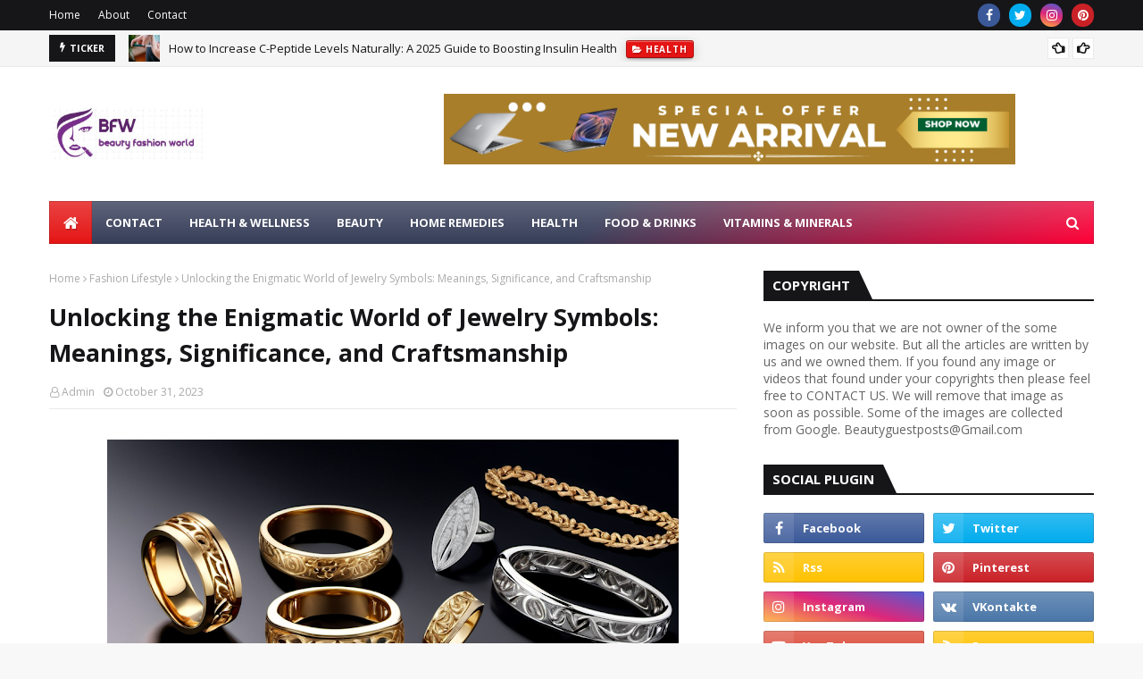

--- FILE ---
content_type: text/javascript; charset=UTF-8
request_url: https://www.beautyfashionworld.com/feeds/posts/default/-/Beauty?alt=json-in-script&max-results=3&callback=jQuery112401759301521120742_1769613314472&_=1769613314473
body_size: 9695
content:
// API callback
jQuery112401759301521120742_1769613314472({"version":"1.0","encoding":"UTF-8","feed":{"xmlns":"http://www.w3.org/2005/Atom","xmlns$openSearch":"http://a9.com/-/spec/opensearchrss/1.0/","xmlns$blogger":"http://schemas.google.com/blogger/2008","xmlns$georss":"http://www.georss.org/georss","xmlns$gd":"http://schemas.google.com/g/2005","xmlns$thr":"http://purl.org/syndication/thread/1.0","id":{"$t":"tag:blogger.com,1999:blog-8146136551334044892"},"updated":{"$t":"2025-12-10T08:39:43.380+05:30"},"category":[{"term":"Fashion"},{"term":"Beauty"},{"term":"Fashion\nLifestyle"},{"term":"Skin Care"},{"term":"Health"},{"term":"Food \u0026 Drinks"},{"term":"Health \u0026 Wellness"},{"term":"Home Remedies"},{"term":"Herbs"},{"term":"TamilRockers"},{"term":"TamilRockers Proxy"},{"term":"Vitamins \u0026 Minerals"}],"title":{"type":"text","$t":"Beauty Fashion World - Write for us On Beauty, Fashion, Fitness, Health"},"subtitle":{"type":"html","$t":""},"link":[{"rel":"http://schemas.google.com/g/2005#feed","type":"application/atom+xml","href":"https:\/\/www.beautyfashionworld.com\/feeds\/posts\/default"},{"rel":"self","type":"application/atom+xml","href":"https:\/\/www.blogger.com\/feeds\/8146136551334044892\/posts\/default\/-\/Beauty?alt=json-in-script\u0026max-results=3"},{"rel":"alternate","type":"text/html","href":"https:\/\/www.beautyfashionworld.com\/search\/label\/Beauty"},{"rel":"hub","href":"http://pubsubhubbub.appspot.com/"},{"rel":"next","type":"application/atom+xml","href":"https:\/\/www.blogger.com\/feeds\/8146136551334044892\/posts\/default\/-\/Beauty\/-\/Beauty?alt=json-in-script\u0026start-index=4\u0026max-results=3"}],"author":[{"name":{"$t":"Admin"},"uri":{"$t":"http:\/\/www.blogger.com\/profile\/06771712644207575896"},"email":{"$t":"noreply@blogger.com"},"gd$image":{"rel":"http://schemas.google.com/g/2005#thumbnail","width":"30","height":"32","src":"\/\/blogger.googleusercontent.com\/img\/b\/R29vZ2xl\/AVvXsEj4wt_FuwRJEzMDm_xnBa6SpsG-J3B--fDYDHwDjgpu9wxkauKKxs-335rNvJmdJ3GoqXnbdfr-kO9lcXUrT9rZK8pVFkQ6_Wi5hEbtt-JttgnM1ozuKB6sxxKWh9BnI0tz_9DQ4UpeCEWCpwZNHFBTOW0379qoIK-rz1kqyGuoN6o7\/s220\/download.png"}}],"generator":{"version":"7.00","uri":"http://www.blogger.com","$t":"Blogger"},"openSearch$totalResults":{"$t":"20"},"openSearch$startIndex":{"$t":"1"},"openSearch$itemsPerPage":{"$t":"3"},"entry":[{"id":{"$t":"tag:blogger.com,1999:blog-8146136551334044892.post-274018931813430501"},"published":{"$t":"2023-11-24T17:10:00.005+05:30"},"updated":{"$t":"2023-11-24T17:10:45.820+05:30"},"category":[{"scheme":"http://www.blogger.com/atom/ns#","term":"Beauty"}],"title":{"type":"text","$t":" Revitalizing Smokers' Lips: The Healing Power of ZesT Lip Balm"},"content":{"type":"html","$t":"\u003Cdiv class=\"separator\" style=\"clear: both; text-align: center;\"\u003E\u003Ca href=\"https:\/\/blogger.googleusercontent.com\/img\/b\/R29vZ2xl\/AVvXsEgKcQ3UeaUsrMQ_rLWzc7qB70S-q1jQxrNeU3yMD_jddeUk1PQgDRN5jVY2Hyp3dlnU12ys8sGIgLQNkYaN5B6czWsjD91WnV4ggz6haRX4UxLVqtuaCDIxtKBbWL_K9MrMccFHny994KRMgBLgN16QTzAGWs9wuMR33Hu_VyBW1y09JIxzc4tW7GG6\/s1200\/Beautyfashionworld.com.png\" imageanchor=\"1\" style=\"margin-left: 1em; margin-right: 1em;\"\u003E\u003Cimg border=\"0\" data-original-height=\"800\" data-original-width=\"1200\" height=\"426\" src=\"https:\/\/blogger.googleusercontent.com\/img\/b\/R29vZ2xl\/AVvXsEgKcQ3UeaUsrMQ_rLWzc7qB70S-q1jQxrNeU3yMD_jddeUk1PQgDRN5jVY2Hyp3dlnU12ys8sGIgLQNkYaN5B6czWsjD91WnV4ggz6haRX4UxLVqtuaCDIxtKBbWL_K9MrMccFHny994KRMgBLgN16QTzAGWs9wuMR33Hu_VyBW1y09JIxzc4tW7GG6\/w640-h426\/Beautyfashionworld.com.png\" width=\"640\" \/\u003E\u003C\/a\u003E\u003C\/div\u003E\u003Cbr \/\u003E\u003Cp\u003E\u003Cspan style=\"font-family: \u0026quot;Times New Roman\u0026quot;, serif; font-size: 12pt; font-variant-alternates: normal; font-variant-east-asian: normal; font-variant-numeric: normal; font-variant-position: normal; vertical-align: baseline; white-space-collapse: preserve;\"\u003ESmoking, a habit known for its detrimental effects on health, often takes a toll on various aspects of well-being. While the impact on the lungs and heart is well-documented, one often overlooked area is the damage inflicted on the lips. This blog delves into the multifaceted concerns associated with smokers' lips and introduces a promising solution for repair—ZesT lip balm from \u003C\/span\u003E\u003Ca href=\"https:\/\/thelipbalmco.in\/\" style=\"text-decoration-line: none;\"\u003E\u003Cspan style=\"color: #1155cc; font-family: \u0026quot;Times New Roman\u0026quot;, serif; font-size: 12pt; font-variant-alternates: normal; font-variant-east-asian: normal; font-variant-numeric: normal; font-variant-position: normal; text-decoration-line: underline; text-decoration-skip-ink: none; vertical-align: baseline; white-space-collapse: preserve;\"\u003EThe Lip Balm Company™\u003C\/span\u003E\u003C\/a\u003E\u003Cspan style=\"font-family: \u0026quot;Times New Roman\u0026quot;, serif; font-size: 12pt; font-variant-alternates: normal; font-variant-east-asian: normal; font-variant-numeric: normal; font-variant-position: normal; vertical-align: baseline; white-space-collapse: preserve;\"\u003E.\u003C\/span\u003E\u003C\/p\u003E\u003Cspan id=\"docs-internal-guid-53686fea-7fff-f275-f237-c3e887085a7a\"\u003E\u003Cbr \/\u003E\u003Cp dir=\"ltr\" style=\"line-height: 1.3800000000000001; margin-bottom: 0pt; margin-top: 0pt;\"\u003E\u003Cspan style=\"font-family: \u0026quot;Times New Roman\u0026quot;, serif; font-size: 12pt; font-variant-alternates: normal; font-variant-east-asian: normal; font-variant-numeric: normal; font-variant-position: normal; font-weight: 700; vertical-align: baseline; white-space-collapse: preserve;\"\u003EUnderstanding Smokers' Lips: More Than a Cosmetic Concern\u003C\/span\u003E\u003C\/p\u003E\u003Cp dir=\"ltr\" style=\"line-height: 1.3800000000000001; margin-bottom: 0pt; margin-top: 0pt;\"\u003E\u003Cspan style=\"font-family: \u0026quot;Times New Roman\u0026quot;, serif; font-size: 12pt; font-variant-alternates: normal; font-variant-east-asian: normal; font-variant-numeric: normal; font-variant-position: normal; font-weight: 700; vertical-align: baseline; white-space-collapse: preserve;\"\u003EVisible Signs of Internal Damage:\u003C\/span\u003E\u003C\/p\u003E\u003Cp dir=\"ltr\" style=\"line-height: 1.3800000000000001; margin-bottom: 0pt; margin-top: 0pt;\"\u003E\u003Cspan style=\"font-family: \u0026quot;Times New Roman\u0026quot;, serif; font-size: 12pt; font-variant-alternates: normal; font-variant-east-asian: normal; font-variant-numeric: normal; font-variant-position: normal; vertical-align: baseline; white-space-collapse: preserve;\"\u003ESmokers' lips extend beyond a mere cosmetic concern; they are indicative of internal damage caused by smoking. The repetitive pursing of lips while inhaling smoke leads to the formation of vertical wrinkles around the mouth. Additionally, hyperpigmentation, a darkening of the lips and gums, is a common consequence after months or years of tobacco use.\u003C\/span\u003E\u003C\/p\u003E\u003Cbr \/\u003E\u003Cp dir=\"ltr\" style=\"line-height: 1.3800000000000001; margin-bottom: 0pt; margin-top: 0pt;\"\u003E\u003Cspan style=\"font-family: \u0026quot;Times New Roman\u0026quot;, serif; font-size: 12pt; font-variant-alternates: normal; font-variant-east-asian: normal; font-variant-numeric: normal; font-variant-position: normal; font-weight: 700; vertical-align: baseline; white-space-collapse: preserve;\"\u003EThe Role of Harmful Chemicals:\u003C\/span\u003E\u003C\/p\u003E\u003Cp dir=\"ltr\" style=\"line-height: 1.3800000000000001; margin-bottom: 0pt; margin-top: 0pt;\"\u003E\u003Cspan style=\"font-family: \u0026quot;Times New Roman\u0026quot;, serif; font-size: 12pt; font-variant-alternates: normal; font-variant-east-asian: normal; font-variant-numeric: normal; font-variant-position: normal; vertical-align: baseline; white-space-collapse: preserve;\"\u003EThe harmful chemicals present in tobacco smoke contribute significantly to the deterioration of skin health. Smoking accelerates the aging process by reducing blood flow, collagen production, and skin elasticity. The delicate skin on the lips is particularly susceptible to these effects, resulting in the development of wrinkles and the loss of natural pigmentation.\u003C\/span\u003E\u003C\/p\u003E\u003Cbr \/\u003E\u003Cp dir=\"ltr\" style=\"line-height: 1.3800000000000001; margin-bottom: 0pt; margin-top: 0pt;\"\u003E\u003Cspan style=\"font-family: \u0026quot;Times New Roman\u0026quot;, serif; font-size: 12pt; font-variant-alternates: normal; font-variant-east-asian: normal; font-variant-numeric: normal; font-variant-position: normal; font-weight: 700; vertical-align: baseline; white-space-collapse: preserve;\"\u003EZesT Lip Balm: A Beacon of Hope for Lip Repair\u003C\/span\u003E\u003C\/p\u003E\u003Cp dir=\"ltr\" style=\"line-height: 1.3800000000000001; margin-bottom: 0pt; margin-top: 0pt;\"\u003E\u003Cspan style=\"font-family: \u0026quot;Times New Roman\u0026quot;, serif; font-size: 12pt; font-variant-alternates: normal; font-variant-east-asian: normal; font-variant-numeric: normal; font-variant-position: normal; font-weight: 700; vertical-align: baseline; white-space-collapse: preserve;\"\u003EThe Potency of Green Tea Leaves:\u003C\/span\u003E\u003C\/p\u003E\u003Cp dir=\"ltr\" style=\"line-height: 1.3800000000000001; margin-bottom: 0pt; margin-top: 0pt;\"\u003E\u003Cspan style=\"font-family: \u0026quot;Times New Roman\u0026quot;, serif; font-size: 12pt; font-variant-alternates: normal; font-variant-east-asian: normal; font-variant-numeric: normal; font-variant-position: normal; vertical-align: baseline; white-space-collapse: preserve;\"\u003EFor those seeking to reverse the damage caused by smoking, \u003C\/span\u003E\u003Ca href=\"https:\/\/thelipbalmco.in\/products\/orange-and-tea-lip-balm?_pos=1\u0026amp;_psq=ZES\u0026amp;_ss=e\u0026amp;_v=1.0\" style=\"text-decoration-line: none;\"\u003E\u003Cspan style=\"color: #1155cc; font-family: \u0026quot;Times New Roman\u0026quot;, serif; font-size: 12pt; font-variant-alternates: normal; font-variant-east-asian: normal; font-variant-numeric: normal; font-variant-position: normal; text-decoration-line: underline; text-decoration-skip-ink: none; vertical-align: baseline; white-space-collapse: preserve;\"\u003EZes T lip balm\u003C\/span\u003E\u003C\/a\u003E\u003Cspan style=\"font-family: \u0026quot;Times New Roman\u0026quot;, serif; font-size: 12pt; font-variant-alternates: normal; font-variant-east-asian: normal; font-variant-numeric: normal; font-variant-position: normal; vertical-align: baseline; white-space-collapse: preserve;\"\u003E emerges as a promising solution. Enriched with the goodness of green tea leaves and orange extracts, this lip balm is specifically formulated to aid in the recovery of lip pigmentation and damage. Green tea, revered for its antioxidant properties, becomes a potent ally in combating the impact of smoking.\u003C\/span\u003E\u003C\/p\u003E\u003Cbr \/\u003E\u003Cp dir=\"ltr\" style=\"line-height: 1.3800000000000001; margin-bottom: 0pt; margin-top: 0pt;\"\u003E\u003Cspan style=\"font-family: \u0026quot;Times New Roman\u0026quot;, serif; font-size: 12pt; font-variant-alternates: normal; font-variant-east-asian: normal; font-variant-numeric: normal; font-variant-position: normal; font-weight: 700; vertical-align: baseline; white-space-collapse: preserve;\"\u003EAntioxidant Powerhouse:\u003C\/span\u003E\u003C\/p\u003E\u003Cp dir=\"ltr\" style=\"line-height: 1.3800000000000001; margin-bottom: 0pt; margin-top: 0pt;\"\u003E\u003Cspan style=\"font-family: \u0026quot;Times New Roman\u0026quot;, serif; font-size: 12pt; font-variant-alternates: normal; font-variant-east-asian: normal; font-variant-numeric: normal; font-variant-position: normal; vertical-align: baseline; white-space-collapse: preserve;\"\u003EThe inclusion of green tea leaves in Zes T lip balm is not merely cosmetic; it addresses the root cause of damage. Antioxidants neutralize free radicals, reducing oxidative stress and supporting the body's natural repair processes. This makes Zes T lip balm an effective and natural choice for rejuvenating smokers' lips.\u003C\/span\u003E\u003C\/p\u003E\u003Cbr \/\u003E\u003Cp dir=\"ltr\" style=\"line-height: 1.3800000000000001; margin-bottom: 0pt; margin-top: 0pt;\"\u003E\u003Cspan style=\"font-family: \u0026quot;Times New Roman\u0026quot;, serif; font-size: 12pt; font-variant-alternates: normal; font-variant-east-asian: normal; font-variant-numeric: normal; font-variant-position: normal; font-weight: 700; vertical-align: baseline; white-space-collapse: preserve;\"\u003EMoisture Restoration Formula:\u003C\/span\u003E\u003C\/p\u003E\u003Cp dir=\"ltr\" style=\"line-height: 1.3800000000000001; margin-bottom: 0pt; margin-top: 0pt;\"\u003E\u003Cspan style=\"font-family: \u0026quot;Times New Roman\u0026quot;, serif; font-size: 12pt; font-variant-alternates: normal; font-variant-east-asian: normal; font-variant-numeric: normal; font-variant-position: normal; vertical-align: baseline; white-space-collapse: preserve;\"\u003ESmokers' lips often suffer from dryness and dehydration. Zes T lip balm features a moisturizing and nourishing formula that helps restore the natural moisture balance of the lips. Hydrated lips are more resilient and better equipped to recover from the effects of smoking.\u003C\/span\u003E\u003C\/p\u003E\u003Cbr \/\u003E\u003Cp dir=\"ltr\" style=\"line-height: 1.3800000000000001; margin-bottom: 0pt; margin-top: 0pt;\"\u003E\u003Cspan style=\"font-family: \u0026quot;Times New Roman\u0026quot;, serif; font-size: 12pt; font-variant-alternates: normal; font-variant-east-asian: normal; font-variant-numeric: normal; font-variant-position: normal; font-weight: 700; vertical-align: baseline; white-space-collapse: preserve;\"\u003EMaximizing Benefits through Daily Application:\u003C\/span\u003E\u003C\/p\u003E\u003Cp dir=\"ltr\" style=\"line-height: 1.3800000000000001; margin-bottom: 0pt; margin-top: 0pt;\"\u003E\u003Cspan style=\"font-family: \u0026quot;Times New Roman\u0026quot;, serif; font-size: 12pt; font-variant-alternates: normal; font-variant-east-asian: normal; font-variant-numeric: normal; font-variant-position: normal; vertical-align: baseline; white-space-collapse: preserve;\"\u003ETo maximize the benefits of Zes T lip balm, it is essential to incorporate it into your daily lip care routine. Applying the lip balm generously to your lips, ensuring complete coverage, is the key. For enhanced results, use it multiple times throughout the day, especially after smoking. Consistent application provides the necessary care and attention for your lips to recover from the damage caused by smoking.\u003C\/span\u003E\u003C\/p\u003E\u003Cbr \/\u003E\u003Cp dir=\"ltr\" style=\"line-height: 1.3800000000000001; margin-bottom: 0pt; margin-top: 0pt;\"\u003E\u003Cspan style=\"font-family: \u0026quot;Times New Roman\u0026quot;, serif; font-size: 12pt; font-variant-alternates: normal; font-variant-east-asian: normal; font-variant-numeric: normal; font-variant-position: normal; vertical-align: baseline; white-space-collapse: preserve;\"\u003ESmokers' lips serve as a visible reminder of the profound impact of smoking on overall health. However, with the right approach and a commitment to lip care, one can take significant steps to repair pigmentation and damage caused by smoking. Zes T lip balm, enriched with the goodness of green tea leaves, offers a natural and effective solution to rejuvenate your lips. By prioritizing lip care and adopting a comprehensive skincare routine, you can embark on a journey towards healthier, more vibrant lips.\u0026nbsp;\u003C\/span\u003E\u003C\/p\u003E\u003Cdiv\u003E\u003Cspan style=\"font-family: \u0026quot;Times New Roman\u0026quot;, serif; font-size: 12pt; font-variant-alternates: normal; font-variant-east-asian: normal; font-variant-numeric: normal; font-variant-position: normal; vertical-align: baseline; white-space-collapse: preserve;\"\u003E\u003Cbr \/\u003E\u003C\/span\u003E\u003C\/div\u003E\u003C\/span\u003E"},"link":[{"rel":"replies","type":"application/atom+xml","href":"https:\/\/www.beautyfashionworld.com\/feeds\/274018931813430501\/comments\/default","title":"Post Comments"},{"rel":"replies","type":"text/html","href":"https:\/\/www.beautyfashionworld.com\/2023\/11\/revitalizing-smokers-lips-healing-power.html#comment-form","title":"0 Comments"},{"rel":"edit","type":"application/atom+xml","href":"https:\/\/www.blogger.com\/feeds\/8146136551334044892\/posts\/default\/274018931813430501"},{"rel":"self","type":"application/atom+xml","href":"https:\/\/www.blogger.com\/feeds\/8146136551334044892\/posts\/default\/274018931813430501"},{"rel":"alternate","type":"text/html","href":"https:\/\/www.beautyfashionworld.com\/2023\/11\/revitalizing-smokers-lips-healing-power.html","title":" Revitalizing Smokers' Lips: The Healing Power of ZesT Lip Balm"}],"author":[{"name":{"$t":"Admin"},"uri":{"$t":"http:\/\/www.blogger.com\/profile\/06771712644207575896"},"email":{"$t":"noreply@blogger.com"},"gd$image":{"rel":"http://schemas.google.com/g/2005#thumbnail","width":"30","height":"32","src":"\/\/blogger.googleusercontent.com\/img\/b\/R29vZ2xl\/AVvXsEj4wt_FuwRJEzMDm_xnBa6SpsG-J3B--fDYDHwDjgpu9wxkauKKxs-335rNvJmdJ3GoqXnbdfr-kO9lcXUrT9rZK8pVFkQ6_Wi5hEbtt-JttgnM1ozuKB6sxxKWh9BnI0tz_9DQ4UpeCEWCpwZNHFBTOW0379qoIK-rz1kqyGuoN6o7\/s220\/download.png"}}],"media$thumbnail":{"xmlns$media":"http://search.yahoo.com/mrss/","url":"https:\/\/blogger.googleusercontent.com\/img\/b\/R29vZ2xl\/AVvXsEgKcQ3UeaUsrMQ_rLWzc7qB70S-q1jQxrNeU3yMD_jddeUk1PQgDRN5jVY2Hyp3dlnU12ys8sGIgLQNkYaN5B6czWsjD91WnV4ggz6haRX4UxLVqtuaCDIxtKBbWL_K9MrMccFHny994KRMgBLgN16QTzAGWs9wuMR33Hu_VyBW1y09JIxzc4tW7GG6\/s72-w640-h426-c\/Beautyfashionworld.com.png","height":"72","width":"72"},"thr$total":{"$t":"0"}},{"id":{"$t":"tag:blogger.com,1999:blog-8146136551334044892.post-4165198900868663916"},"published":{"$t":"2023-09-25T14:45:00.005+05:30"},"updated":{"$t":"2023-09-25T14:45:39.149+05:30"},"category":[{"scheme":"http://www.blogger.com/atom/ns#","term":"Beauty"}],"title":{"type":"text","$t":" A quick DIY routine to heal cracked heels"},"content":{"type":"html","$t":"\u003Cspan id=\"docs-internal-guid-dbb23f00-7fff-c61e-e6f3-4a960b3c4431\"\u003E\u003Cp dir=\"ltr\" style=\"line-height: 1.3800000000000001; margin-bottom: 0pt; margin-left: 36pt; margin-top: 0pt; text-align: justify;\"\u003E\u003C\/p\u003E\u003Cdiv class=\"separator\" style=\"clear: both; text-align: center;\"\u003E\u003Ca href=\"https:\/\/blogger.googleusercontent.com\/img\/b\/R29vZ2xl\/AVvXsEgbtbAwVCmcbQGgzhW_kQMXzyC-_8hdL_qwkwngBa3k6ONiR047gDYzSXfOUtTaqrUk2u5ZbE2wL4QmiFySTg0c7TDTEVPwFR2Mm7itHVbKcc5xOJMc4H_1TLBe2HDNjKyD6SmfQRaCQZTa1n5_9T1Pq7n3GoifJaMiB_3m6pHFM99AvhPTQ40TFw1r\/s1192\/heal%20cracked%20heels.PNG\" imageanchor=\"1\" style=\"margin-left: 1em; margin-right: 1em;\"\u003E\u003Cimg border=\"0\" data-original-height=\"794\" data-original-width=\"1192\" height=\"426\" src=\"https:\/\/blogger.googleusercontent.com\/img\/b\/R29vZ2xl\/AVvXsEgbtbAwVCmcbQGgzhW_kQMXzyC-_8hdL_qwkwngBa3k6ONiR047gDYzSXfOUtTaqrUk2u5ZbE2wL4QmiFySTg0c7TDTEVPwFR2Mm7itHVbKcc5xOJMc4H_1TLBe2HDNjKyD6SmfQRaCQZTa1n5_9T1Pq7n3GoifJaMiB_3m6pHFM99AvhPTQ40TFw1r\/w640-h426\/heal%20cracked%20heels.PNG\" width=\"640\" \/\u003E\u003C\/a\u003E\u003C\/div\u003E\u003Cbr \/\u003E\u003Cspan style=\"background-color: white; color: #303030; font-family: \u0026quot;Times New Roman\u0026quot;, serif; font-size: 12pt; font-variant-alternates: normal; font-variant-east-asian: normal; font-variant-numeric: normal; vertical-align: baseline; white-space-collapse: preserve;\"\u003E\u003Cbr \/\u003E\u003C\/span\u003E\u003Cp\u003E\u003C\/p\u003E\u003Cp dir=\"ltr\" style=\"line-height: 1.3800000000000001; margin-bottom: 0pt; margin-left: 36pt; margin-top: 0pt; text-align: justify;\"\u003E\u003Cspan style=\"background-color: white; color: #303030; font-family: \u0026quot;Times New Roman\u0026quot;, serif; font-size: 12pt; font-variant-alternates: normal; font-variant-east-asian: normal; font-variant-numeric: normal; vertical-align: baseline; white-space-collapse: preserve;\"\u003E\u003Cbr \/\u003E\u003C\/span\u003E\u003C\/p\u003E\u003Cp dir=\"ltr\" style=\"line-height: 1.3800000000000001; margin-bottom: 0pt; margin-left: 36pt; margin-top: 0pt; text-align: justify;\"\u003E\u003Cspan style=\"background-color: white; color: #303030; font-family: \u0026quot;Times New Roman\u0026quot;, serif; font-size: 12pt; font-variant-alternates: normal; font-variant-east-asian: normal; font-variant-numeric: normal; vertical-align: baseline; white-space-collapse: preserve;\"\u003ECracked Feet Troubling You? Discover an Easy DIY Fix!\u003C\/span\u003E\u003C\/p\u003E\u003Cbr \/\u003E\u003Cp dir=\"ltr\" style=\"line-height: 1.3800000000000001; margin-bottom: 0pt; margin-left: 36pt; margin-top: 0pt; text-align: justify;\"\u003E\u003Cspan style=\"background-color: white; color: #303030; font-family: \u0026quot;Times New Roman\u0026quot;, serif; font-size: 12pt; font-variant-alternates: normal; font-variant-east-asian: normal; font-variant-numeric: normal; vertical-align: baseline; white-space-collapse: preserve;\"\u003ECracked feet, also known as heel fissures, can be painful and unsightly. These pesky cracks often occur due to dry skin, lack of moisture, or prolonged pressure on the feet. But worry not; a simple DIY routine can help restore your feet to soft, smooth glory. Let's dive into a simple yet effective regimen that will have your feet thanking you.\u003C\/span\u003E\u003C\/p\u003E\u003Cbr \/\u003E\u003Cp dir=\"ltr\" style=\"line-height: 1.3800000000000001; margin-bottom: 0pt; margin-left: 36pt; margin-top: 0pt; text-align: justify;\"\u003E\u003Cspan style=\"background-color: white; color: #303030; font-family: \u0026quot;Times New Roman\u0026quot;, serif; font-size: 12pt; font-variant-alternates: normal; font-variant-east-asian: normal; font-variant-numeric: normal; font-weight: 700; vertical-align: baseline; white-space-collapse: preserve;\"\u003EDaily ritual - soak and moisturise:\u003C\/span\u003E\u003C\/p\u003E\u003Cp dir=\"ltr\" style=\"line-height: 1.3800000000000001; margin-bottom: 0pt; margin-left: 36pt; margin-top: 0pt; text-align: justify;\"\u003E\u003Cspan style=\"background-color: white; color: #303030; font-family: \u0026quot;Times New Roman\u0026quot;, serif; font-size: 12pt; font-variant-alternates: normal; font-variant-east-asian: normal; font-variant-numeric: normal; vertical-align: baseline; white-space-collapse: preserve;\"\u003EAt the end of a long day, it's time to pamper your feet. Here's what you need to do:\u003C\/span\u003E\u003C\/p\u003E\u003Cbr \/\u003E\u003Cp dir=\"ltr\" style=\"line-height: 1.3800000000000001; margin-bottom: 0pt; margin-left: 36pt; margin-top: 0pt; text-align: justify;\"\u003E\u003Cspan style=\"background-color: white; color: #303030; font-family: \u0026quot;Times New Roman\u0026quot;, serif; font-size: 12pt; font-variant-alternates: normal; font-variant-east-asian: normal; font-variant-numeric: normal; font-weight: 700; vertical-align: baseline; white-space-collapse: preserve;\"\u003E1. Soak Your Feet:\u003C\/span\u003E\u003Cspan style=\"background-color: white; color: #303030; font-family: \u0026quot;Times New Roman\u0026quot;, serif; font-size: 12pt; font-variant-alternates: normal; font-variant-east-asian: normal; font-variant-numeric: normal; vertical-align: baseline; white-space-collapse: preserve;\"\u003E Start by filling a basin with lukewarm water. Let your tired feet soak in it for about 15 to 20 minutes. It will help soften the hardened skin and make it easier to exfoliate.\u003C\/span\u003E\u003C\/p\u003E\u003Cbr \/\u003E\u003Cp dir=\"ltr\" style=\"line-height: 1.3800000000000001; margin-bottom: 0pt; margin-left: 36pt; margin-top: 0pt; text-align: justify;\"\u003E\u003Cspan style=\"background-color: white; color: #303030; font-family: \u0026quot;Times New Roman\u0026quot;, serif; font-size: 12pt; font-variant-alternates: normal; font-variant-east-asian: normal; font-variant-numeric: normal; font-weight: 700; vertical-align: baseline; white-space-collapse: preserve;\"\u003E2. Seal in Moisture:\u003C\/span\u003E\u003Cspan style=\"background-color: white; color: #303030; font-family: \u0026quot;Times New Roman\u0026quot;, serif; font-size: 12pt; font-variant-alternates: normal; font-variant-east-asian: normal; font-variant-numeric: normal; vertical-align: baseline; white-space-collapse: preserve;\"\u003E After soaking, gently pat your feet dry with a soft towel until they are half dry. Then, reach for \u003C\/span\u003E\u003Ca href=\"https:\/\/chosenstore.in\/collections\/all\/products\/smoo-moisturizing-creme-moist-for-body\" style=\"text-decoration-line: none;\"\u003E\u003Cspan style=\"background-color: white; color: #1155cc; font-family: \u0026quot;Times New Roman\u0026quot;, serif; font-size: 12pt; font-variant-alternates: normal; font-variant-east-asian: normal; font-variant-numeric: normal; text-decoration-line: underline; text-decoration-skip-ink: none; vertical-align: baseline; white-space-collapse: preserve;\"\u003ESMOO™ Moist Moisturizing Crème\u003C\/span\u003E\u003C\/a\u003E\u003Cspan style=\"background-color: white; color: #303030; font-family: \u0026quot;Times New Roman\u0026quot;, serif; font-size: 12pt; font-variant-alternates: normal; font-variant-east-asian: normal; font-variant-numeric: normal; vertical-align: baseline; white-space-collapse: preserve;\"\u003E. This foot cream is a powerhouse of natural goodness with extracts of Tucuma and Aloe. Apply it generously on your feet, massaging it to ensure deep moisturisation. Leave it on overnight for SMOO™ Moist body moisturizer to work its magic. Imagine waking up to skin that feels soft, nourished, and deeply hydrated.\u003C\/span\u003E\u003C\/p\u003E\u003Cbr \/\u003E\u003Cp dir=\"ltr\" style=\"line-height: 1.3800000000000001; margin-bottom: 0pt; margin-left: 36pt; margin-top: 0pt; text-align: justify;\"\u003E\u003Cspan style=\"background-color: white; color: #303030; font-family: \u0026quot;Times New Roman\u0026quot;, serif; font-size: 12pt; font-variant-alternates: normal; font-variant-east-asian: normal; font-variant-numeric: normal; font-weight: 700; vertical-align: baseline; white-space-collapse: preserve;\"\u003E3. Cover Up:\u003C\/span\u003E\u003Cspan style=\"background-color: white; color: #303030; font-family: \u0026quot;Times New Roman\u0026quot;, serif; font-size: 12pt; font-variant-alternates: normal; font-variant-east-asian: normal; font-variant-numeric: normal; vertical-align: baseline; white-space-collapse: preserve;\"\u003E Slip anti-skid socks to lock in the moisture before bed. It prevents the cream from rubbing off and keeps your sheets clean.\u003C\/span\u003E\u003C\/p\u003E\u003Cbr \/\u003E\u003Cp dir=\"ltr\" style=\"line-height: 1.3800000000000001; margin-bottom: 0pt; margin-left: 36pt; margin-top: 0pt; text-align: justify;\"\u003E\u003Cspan style=\"background-color: white; color: #303030; font-family: \u0026quot;Times New Roman\u0026quot;, serif; font-variant-alternates: normal; font-variant-east-asian: normal; font-variant-numeric: normal; font-weight: 700; vertical-align: baseline; white-space-collapse: preserve;\"\u003E\u003Cspan style=\"font-size: large;\"\u003EWeekly ritual - peel and moisturise:\u003C\/span\u003E\u003C\/span\u003E\u003C\/p\u003E\u003Cp dir=\"ltr\" style=\"line-height: 1.3800000000000001; margin-bottom: 0pt; margin-left: 36pt; margin-top: 0pt; text-align: justify;\"\u003E\u003Cspan style=\"background-color: white; color: #303030; font-family: \u0026quot;Times New Roman\u0026quot;, serif; font-size: 12pt; font-variant-alternates: normal; font-variant-east-asian: normal; font-variant-numeric: normal; font-weight: 700; vertical-align: baseline; white-space-collapse: preserve;\"\u003E\u003Cbr \/\u003E\u003C\/span\u003E\u003C\/p\u003E\u003Cp dir=\"ltr\" style=\"line-height: 1.3800000000000001; margin-bottom: 0pt; margin-left: 36pt; margin-top: 0pt; text-align: justify;\"\u003E\u003Cspan style=\"background-color: white; color: #303030; font-family: \u0026quot;Times New Roman\u0026quot;, serif; font-size: 12pt; font-variant-alternates: normal; font-variant-east-asian: normal; font-variant-numeric: normal; vertical-align: baseline; white-space-collapse: preserve;\"\u003ENow that your nightly routine is sorted, let's talk about weekly maintenance:\u003C\/span\u003E\u003C\/p\u003E\u003Cbr \/\u003E\u003Cp dir=\"ltr\" style=\"line-height: 1.3800000000000001; margin-bottom: 0pt; margin-left: 36pt; margin-top: 0pt; text-align: justify;\"\u003E\u003Cspan style=\"background-color: white; color: #303030; font-family: \u0026quot;Times New Roman\u0026quot;, serif; font-size: 12pt; font-variant-alternates: normal; font-variant-east-asian: normal; font-variant-numeric: normal; font-weight: 700; vertical-align: baseline; white-space-collapse: preserve;\"\u003E1. Exfoliate Gently:\u003C\/span\u003E\u003Cspan style=\"background-color: white; color: #303030; font-family: \u0026quot;Times New Roman\u0026quot;, serif; font-size: 12pt; font-variant-alternates: normal; font-variant-east-asian: normal; font-variant-numeric: normal; vertical-align: baseline; white-space-collapse: preserve;\"\u003E It's crucial to remove dead skin cells to prevent the formation of new cracks. However, avoid physical scrubs or pumice stones, as they can be too harsh. Instead, opt for a lactic acid peel like \u003C\/span\u003E\u003Ca href=\"https:\/\/chosenstore.in\/collections\/all\/products\/milk-route-waterless-lactic-acid-body-peel\" style=\"text-decoration-line: none;\"\u003E\u003Cspan style=\"background-color: white; color: #1155cc; font-family: \u0026quot;Times New Roman\u0026quot;, serif; font-size: 12pt; font-variant-alternates: normal; font-variant-east-asian: normal; font-variant-numeric: normal; text-decoration-line: underline; text-decoration-skip-ink: none; vertical-align: baseline; white-space-collapse: preserve;\"\u003EMilk Route® Water-less\u003C\/span\u003E\u003C\/a\u003E\u003Cspan style=\"background-color: white; font-family: \u0026quot;Times New Roman\u0026quot;, serif; font-size: 12pt; font-variant-alternates: normal; font-variant-east-asian: normal; font-variant-numeric: normal; vertical-align: baseline; white-space-collapse: preserve;\"\u003E lactic acid peel\u003C\/span\u003E\u003Cspan style=\"background-color: white; color: #303030; font-family: \u0026quot;Times New Roman\u0026quot;, serif; font-size: 12pt; font-variant-alternates: normal; font-variant-east-asian: normal; font-variant-numeric: normal; vertical-align: baseline; white-space-collapse: preserve;\"\u003E. Apply a thin layer and leave it on for 15 to 20 minutes. It will help to exfoliate and improve the texture of your skin.\u003C\/span\u003E\u003C\/p\u003E\u003Cbr \/\u003E\u003Cp dir=\"ltr\" style=\"line-height: 1.3800000000000001; margin-bottom: 0pt; margin-left: 36pt; margin-top: 0pt; text-align: justify;\"\u003E\u003Cspan style=\"background-color: white; color: #303030; font-family: \u0026quot;Times New Roman\u0026quot;, serif; font-size: 12pt; font-variant-alternates: normal; font-variant-east-asian: normal; font-variant-numeric: normal; font-weight: 700; vertical-align: baseline; white-space-collapse: preserve;\"\u003E2. Wash it Off:\u003C\/span\u003E\u003Cspan style=\"background-color: white; color: #303030; font-family: \u0026quot;Times New Roman\u0026quot;, serif; font-size: 12pt; font-variant-alternates: normal; font-variant-east-asian: normal; font-variant-numeric: normal; vertical-align: baseline; white-space-collapse: preserve;\"\u003E After the recommended time, wash your feet with a gentle body wash. It will remove the peel and any dead skin that has loosened. Follow through with an ultra-hydrating moisturiser like SMOO™ Moist Moisturizing Crème to ensure your skin remains soft and well-nourished.\u003C\/span\u003E\u003C\/p\u003E\u003Cspan style=\"font-size: large;\"\u003E\u003Cbr \/\u003E\u003C\/span\u003E\u003Cp dir=\"ltr\" style=\"line-height: 1.3800000000000001; margin-bottom: 0pt; margin-left: 36pt; margin-top: 0pt; text-align: justify;\"\u003E\u003Cspan style=\"background-color: white; color: #303030; font-family: \u0026quot;Times New Roman\u0026quot;, serif; font-variant-alternates: normal; font-variant-east-asian: normal; font-variant-numeric: normal; font-weight: 700; vertical-align: baseline; white-space-collapse: preserve;\"\u003E\u003Cspan style=\"font-size: large;\"\u003EIndications that you need to meet your dermatologist:\u003C\/span\u003E\u003C\/span\u003E\u003C\/p\u003E\u003Cbr \/\u003E\u003Cp dir=\"ltr\" style=\"line-height: 1.3800000000000001; margin-bottom: 0pt; margin-left: 36pt; margin-top: 0pt; text-align: justify;\"\u003E\u003Cspan style=\"background-color: white; color: #303030; font-family: \u0026quot;Times New Roman\u0026quot;, serif; font-size: 12pt; font-variant-alternates: normal; font-variant-east-asian: normal; font-variant-numeric: normal; vertical-align: baseline; white-space-collapse: preserve;\"\u003EWhile heel fissures are common and can often be managed with a routine, there are instances when you should seek professional guidance. Here are some indications that it's time to consult a dermatologist:\u003C\/span\u003E\u003C\/p\u003E\u003Cp dir=\"ltr\" style=\"line-height: 1.3800000000000001; margin-bottom: 0pt; margin-left: 36pt; margin-top: 0pt; text-align: justify;\"\u003E\u003Cspan style=\"background-color: white; color: #303030; font-family: \u0026quot;Times New Roman\u0026quot;, serif; font-size: 12pt; font-variant-alternates: normal; font-variant-east-asian: normal; font-variant-numeric: normal; vertical-align: baseline; white-space-collapse: preserve;\"\u003E- Cracks appear in unusual areas like the instep or arch portion of the feet or any other areas of the body.\u003C\/span\u003E\u003C\/p\u003E\u003Cp dir=\"ltr\" style=\"line-height: 1.3800000000000001; margin-bottom: 0pt; margin-left: 36pt; margin-top: 0pt; text-align: justify;\"\u003E\u003Cspan style=\"background-color: white; color: #303030; font-family: \u0026quot;Times New Roman\u0026quot;, serif; font-size: 12pt; font-variant-alternates: normal; font-variant-east-asian: normal; font-variant-numeric: normal; vertical-align: baseline; white-space-collapse: preserve;\"\u003E- Bleeding occurs from the cracks.\u003C\/span\u003E\u003C\/p\u003E\u003Cp dir=\"ltr\" style=\"line-height: 1.3800000000000001; margin-bottom: 0pt; margin-left: 36pt; margin-top: 0pt; text-align: justify;\"\u003E\u003Cspan style=\"background-color: white; color: #303030; font-family: \u0026quot;Times New Roman\u0026quot;, serif; font-size: 12pt; font-variant-alternates: normal; font-variant-east-asian: normal; font-variant-numeric: normal; vertical-align: baseline; white-space-collapse: preserve;\"\u003E- Cracks remain unhealed even after moisturising for a month.\u003C\/span\u003E\u003C\/p\u003E\u003Cp dir=\"ltr\" style=\"line-height: 1.3800000000000001; margin-bottom: 0pt; margin-left: 36pt; margin-top: 0pt; text-align: justify;\"\u003E\u003Cspan style=\"background-color: white; color: #303030; font-family: \u0026quot;Times New Roman\u0026quot;, serif; font-size: 12pt; font-variant-alternates: normal; font-variant-east-asian: normal; font-variant-numeric: normal; vertical-align: baseline; white-space-collapse: preserve;\"\u003E- Scaly psoriatic lesions develop on the feet.\u003C\/span\u003E\u003C\/p\u003E\u003Cbr \/\u003E\u003Cp dir=\"ltr\" style=\"line-height: 1.3800000000000001; margin-bottom: 0pt; margin-left: 36pt; margin-top: 0pt; text-align: justify;\"\u003E\u003Cspan style=\"background-color: white; color: #303030; font-family: \u0026quot;Times New Roman\u0026quot;, serif; font-size: 12pt; font-variant-alternates: normal; font-variant-east-asian: normal; font-variant-numeric: normal; vertical-align: baseline; white-space-collapse: preserve;\"\u003EIn conclusion, repairing heel fissures and achieving smooth, healthy feet is within your reach. Follow this DIY routine actively, and remember to listen to your feet's needs. Healthy and moisturised feet are just a few steps away; with the right products, you can put your best foot forward.\u003C\/span\u003E\u003C\/p\u003E\u003Cbr \/\u003E\u003C\/span\u003E"},"link":[{"rel":"replies","type":"application/atom+xml","href":"https:\/\/www.beautyfashionworld.com\/feeds\/4165198900868663916\/comments\/default","title":"Post Comments"},{"rel":"replies","type":"text/html","href":"https:\/\/www.beautyfashionworld.com\/2023\/09\/a-quick-diy-routine-to-heal-cracked.html#comment-form","title":"0 Comments"},{"rel":"edit","type":"application/atom+xml","href":"https:\/\/www.blogger.com\/feeds\/8146136551334044892\/posts\/default\/4165198900868663916"},{"rel":"self","type":"application/atom+xml","href":"https:\/\/www.blogger.com\/feeds\/8146136551334044892\/posts\/default\/4165198900868663916"},{"rel":"alternate","type":"text/html","href":"https:\/\/www.beautyfashionworld.com\/2023\/09\/a-quick-diy-routine-to-heal-cracked.html","title":" A quick DIY routine to heal cracked heels"}],"author":[{"name":{"$t":"Admin"},"uri":{"$t":"http:\/\/www.blogger.com\/profile\/06771712644207575896"},"email":{"$t":"noreply@blogger.com"},"gd$image":{"rel":"http://schemas.google.com/g/2005#thumbnail","width":"30","height":"32","src":"\/\/blogger.googleusercontent.com\/img\/b\/R29vZ2xl\/AVvXsEj4wt_FuwRJEzMDm_xnBa6SpsG-J3B--fDYDHwDjgpu9wxkauKKxs-335rNvJmdJ3GoqXnbdfr-kO9lcXUrT9rZK8pVFkQ6_Wi5hEbtt-JttgnM1ozuKB6sxxKWh9BnI0tz_9DQ4UpeCEWCpwZNHFBTOW0379qoIK-rz1kqyGuoN6o7\/s220\/download.png"}}],"media$thumbnail":{"xmlns$media":"http://search.yahoo.com/mrss/","url":"https:\/\/blogger.googleusercontent.com\/img\/b\/R29vZ2xl\/AVvXsEgbtbAwVCmcbQGgzhW_kQMXzyC-_8hdL_qwkwngBa3k6ONiR047gDYzSXfOUtTaqrUk2u5ZbE2wL4QmiFySTg0c7TDTEVPwFR2Mm7itHVbKcc5xOJMc4H_1TLBe2HDNjKyD6SmfQRaCQZTa1n5_9T1Pq7n3GoifJaMiB_3m6pHFM99AvhPTQ40TFw1r\/s72-w640-h426-c\/heal%20cracked%20heels.PNG","height":"72","width":"72"},"thr$total":{"$t":"0"}},{"id":{"$t":"tag:blogger.com,1999:blog-8146136551334044892.post-8662862516888757692"},"published":{"$t":"2023-08-02T18:39:00.010+05:30"},"updated":{"$t":"2023-12-11T22:01:13.264+05:30"},"category":[{"scheme":"http://www.blogger.com/atom/ns#","term":"Beauty"},{"scheme":"http://www.blogger.com/atom/ns#","term":"Health"},{"scheme":"http://www.blogger.com/atom/ns#","term":"Health \u0026 Wellness"},{"scheme":"http://www.blogger.com/atom/ns#","term":"Skin Care"}],"title":{"type":"text","$t":"Matrixyl 3000 vs. Retinol"},"content":{"type":"html","$t":"\u003Ch2 style=\"text-align: left;\"\u003E\u003Cspan style=\"color: #2b00fe;\"\u003EMatrixyl 3000 vs. Retinol: Unraveling the Battle of Anti-Aging Giants\u003C\/span\u003E\u003C\/h2\u003E\u003Cp\u003EWhen it comes to combating the signs of aging, \u003Cb\u003E\u003Ca href=\"https:\/\/www.google.com\/url?sa=i\u0026amp;url=https%3A%2F%2Fthefashioncounty.com%2Fmatrixyl-3000-vs-retinol%2F\u0026amp;psig=AOvVaw11qF-hcwk6ENTa0Mt7GHNr\u0026amp;ust=1691067987564000\u0026amp;source=images\u0026amp;cd=vfe\u0026amp;opi=89978449\u0026amp;ved=0CBMQjhxqFwoTCICJuaeFvoADFQAAAAAdAAAAABAE\" target=\"_blank\"\u003EMatrixyl 3000 and Retinol\u003C\/a\u003E\u003C\/b\u003E are two heavyweight contenders in the skincare world. Both ingredients have gained significant popularity for their anti-aging properties, but they work in different ways to achieve youthful skin. In this showdown, we'll compare Matrixyl 3000 and Retinol to help you understand their benefits and decide which one might be the best fit for your skincare needs.\u003C\/p\u003E\u003Cp\u003E\u003C\/p\u003E\u003Cdiv class=\"separator\" style=\"clear: both; text-align: center;\"\u003E\u003Ca href=\"https:\/\/blogger.googleusercontent.com\/img\/a\/AVvXsEioaNSLV4W5oCgwyOKKpIj4ZP-okeynNYxmxqmKwro3Bf0ivB6NHMAvCxOn6sxJgjdb0zZRBtiP1UjsUcBp1eyijwyUXwsIqHYu1OAklG4M7XFkhT3CMzpcbpF0fHE9D-xbSjUnoH_vVPTbGdtwv_3xsMgYldhjxWCJRn-WeRu5zccp4yMC1Z8kNSO4\" style=\"margin-left: 1em; margin-right: 1em;\"\u003E\u003Cimg alt=\"\" data-original-height=\"422\" data-original-width=\"750\" height=\"360\" src=\"https:\/\/blogger.googleusercontent.com\/img\/a\/AVvXsEioaNSLV4W5oCgwyOKKpIj4ZP-okeynNYxmxqmKwro3Bf0ivB6NHMAvCxOn6sxJgjdb0zZRBtiP1UjsUcBp1eyijwyUXwsIqHYu1OAklG4M7XFkhT3CMzpcbpF0fHE9D-xbSjUnoH_vVPTbGdtwv_3xsMgYldhjxWCJRn-WeRu5zccp4yMC1Z8kNSO4=w640-h360\" width=\"640\" \/\u003E\u003C\/a\u003E\u003C\/div\u003E\u003Cbr \/\u003E\u003Cp\u003E\u003C\/p\u003E\u003Ch2 style=\"text-align: left;\"\u003E\u003Cspan style=\"color: #2b00fe;\"\u003EMatrixyl 3000: The Peptide Powerhouse\u003C\/span\u003E\u003C\/h2\u003E\u003Cp\u003EMatrixyl 3000 is a cutting-edge anti-aging peptide that has taken the skincare industry by storm. It is a combination of two peptides: Palmitoyl Tripeptide-1 and Palmitoyl Tetrapeptide-7. These peptides work together to stimulate collagen production, which is essential for maintaining skin elasticity and firmness.\u003C\/p\u003E\u003Ch2 style=\"text-align: left;\"\u003E\u003Cspan style=\"color: #2b00fe;\"\u003EBenefits of Matrixyl 3000:\u003C\/span\u003E\u003C\/h2\u003E\u003Cp\u003E\u003Cspan style=\"color: #ffa400;\"\u003E\u003Cb\u003ECollagen Boost\u003C\/b\u003E\u003C\/span\u003E: Matrixyl 3000 has been shown to promote collagen synthesis, helping to reduce the appearance of wrinkles and fine lines.\u003C\/p\u003E\u003Cp\u003E\u003Cb\u003E\u003Cspan style=\"color: #ffa400;\"\u003EImproves Skin Texture\u003C\/span\u003E\u003C\/b\u003E: With regular use, Matrixyl 3000 can improve skin texture, making it smoother and more even.\u003C\/p\u003E\u003Cp\u003E\u003Cspan style=\"color: #ffa400;\"\u003E\u003Cb\u003EFirms and Lifts\u003C\/b\u003E\u003C\/span\u003E: By stimulating collagen production, this peptide can help lift sagging skin, giving it a more youthful appearance.\u003C\/p\u003E\u003Cp\u003E\u003Cb\u003E\u003Cspan style=\"color: #ffa400;\"\u003EHydration Retention\u003C\/span\u003E\u003C\/b\u003E: Matrixyl 3000 also aids in improving the skin's ability to retain moisture, which is essential for plump and supple skin.\u003C\/p\u003E\u003Ch2 style=\"text-align: left;\"\u003E\u003Cspan style=\"color: #2b00fe;\"\u003EWho Should Use Matrixyl 3000:\u003C\/span\u003E\u003C\/h2\u003E\u003Cp\u003EMatrixyl 3000 is an excellent option for those looking to target fine lines, wrinkles, and loss of firmness. It is particularly suitable for individuals with sensitive skin, as it tends to be gentler compared to other anti-aging ingredients like Retinol.\u003C\/p\u003E\u003Ch2 style=\"text-align: left;\"\u003E\u003Cspan style=\"color: #2b00fe;\"\u003ERetinol: The Gold Standard of Anti-Aging\u003C\/span\u003E\u003C\/h2\u003E\u003Cp\u003ERetinol, a derivative of vitamin A, has long been hailed as the gold standard of anti-aging ingredients. It is known for its ability to promote skin cell turnover and increase collagen production, resulting in smoother, more youthful skin.\u003C\/p\u003E\u003Ch2 style=\"text-align: left;\"\u003E\u003Cspan style=\"color: #2b00fe;\"\u003EBenefits of Retinol:\u003C\/span\u003E\u003C\/h2\u003E\u003Cp\u003E\u003Cspan style=\"color: #ffa400;\"\u003E\u003Cb\u003ECell Turnover\u003C\/b\u003E\u003C\/span\u003E: Retinol encourages the shedding of old skin cells and promotes the growth of new, healthy ones, which helps improve skin texture and tone.\u003C\/p\u003E\u003Cp\u003E\u003Cb\u003E\u003Cspan style=\"color: #ffa400;\"\u003EStimulates Collagen\u003C\/span\u003E\u003C\/b\u003E: By increasing collagen production, Retinol reduces the appearance of wrinkles and fine lines, making it effective for anti-aging.\u003C\/p\u003E\u003Cp\u003E\u003Cb\u003E\u003Cspan style=\"color: #ffa400;\"\u003ETreats Acne\u003C\/span\u003E\u003C\/b\u003E: Retinol is also beneficial for those dealing with acne, as it helps unclog pores and regulate oil production.\u003C\/p\u003E\u003Cp\u003E\u003Cb\u003E\u003Cspan style=\"color: #ffa400;\"\u003EEvens Skin Tone:\u003C\/span\u003E\u003C\/b\u003E Regular use of Retinol can fade dark spots and hyperpigmentation, resulting in a more even complexion.\u003C\/p\u003E\u003Ch2 style=\"text-align: left;\"\u003E\u003Cspan style=\"color: #2b00fe;\"\u003EWho Should Use Retinol:\u003C\/span\u003E\u003C\/h2\u003E\u003Cp\u003ERetinol is suitable for individuals concerned about signs of aging, such as wrinkles, fine lines, and uneven skin tone. It can also benefit those dealing with acne-prone skin or looking to improve overall skin texture.\u003C\/p\u003E\u003Ch2 style=\"text-align: left;\"\u003E\u003Cspan style=\"color: #2b00fe;\"\u003EMatrixyl 3000 vs. Retinol: Which One is Right for You?\u003C\/span\u003E\u003C\/h2\u003E\u003Cp\u003EThe choice between Matrixyl 3000 and Retinol depends on your specific skincare goals and skin type. If you have sensitive skin or are new to anti-aging products, Matrixyl 3000 might be a more gentle and suitable option to start with. It effectively targets fine lines and helps improve skin texture.\u003C\/p\u003E\u003Cp\u003EOn the other hand, if you're seeking more significant improvements in wrinkles, fine lines, and skin tone, Retinol could be your go-to ingredient. It is a potent anti-aging powerhouse, but it may cause some initial dryness or irritation, especially for those with sensitive skin.\u003C\/p\u003E\u003Cp\u003EUltimately, both Matrixyl 3000 and Retinol can be excellent additions to your anti-aging skincare routine, and some individuals choose to incorporate both ingredients for a comprehensive approach to youthful skin.\u003C\/p\u003E\u003Cp\u003E\u003Cbr \/\u003E\u003C\/p\u003E\u003Ch2 style=\"text-align: left;\"\u003E\u003Cspan style=\"color: #ffa400;\"\u003EConclusion\u003C\/span\u003E\u003C\/h2\u003E\u003Cp\u003EMatrixyl 3000 and Retinol are formidable contenders in the world of anti-aging skincare. While Matrixyl 3000 focuses on collagen stimulation and hydration retention, Retinol excels at promoting cell turnover and increasing collagen production. Consider your specific skincare needs, sensitivity level, and desired results when choosing between the two. Whichever you decide, consistent use and a proper skincare routine will help you unlock the secret to more youthful and radiant skin.\u003C\/p\u003E\u003Ch2 style=\"text-align: left;\"\u003E\u003Cb\u003E\u003Cspan style=\"color: #2b00fe;\"\u003EFAQs\u003C\/span\u003E:\u003C\/b\u003E\u003C\/h2\u003E\u003Ch3 style=\"text-align: left;\"\u003E\u003Cspan style=\"color: #ffa400;\"\u003E1. What is Matrixyl 3000?\u003C\/span\u003E\u003C\/h3\u003E\u003Cp\u003EAnswer: Matrixyl 3000 is a combination of two peptides, palmitoyl tripeptide-1 and palmitoyl tetrapeptide-7. These two peptides work together to tell skin to repair itself, boost the production of collagen, and reduce the appearance of wrinkles.\u003C\/p\u003E\u003Ch3 style=\"text-align: left;\"\u003E\u003Cb\u003E\u003Cspan style=\"color: #ffa400;\"\u003E2. What are the benefits of Matrixyl 3000?\u003C\/span\u003E\u003C\/b\u003E\u003C\/h3\u003E\u003Cp\u003EAnswer: The benefits of Matrixyl 3000 include reducing the appearance of fine lines and wrinkles, boosting the production of collagen to firm skin, improving texture and reducing roughness, brightening the complexion, and increasing the hydration in the skin for a plumper and softer appearance.\u003C\/p\u003E\u003Ch3 style=\"text-align: left;\"\u003E\u003Cspan style=\"color: #ffa400;\"\u003E3. How do I use Matrixyl 3000?\u003C\/span\u003E\u003C\/h3\u003E\u003Cp\u003EAnswer: Matrixyl 3000 comes in a variety of products, like serums and moisturisers. Use them as the products instruct. You can use this ingredient up to twice a day without side effects.\u003C\/p\u003E\u003Ch3 style=\"text-align: left;\"\u003E\u003Cspan style=\"color: #ffa400;\"\u003E4. Who should use Matrixyl 3000?\u003C\/span\u003E\u003C\/h3\u003E\u003Cp\u003EAnswer: Everyone can use Matrixyl 3000, including people with sensitive skin. But, due to its collagen-boosting properties, it’s most suitable for mature skin and anyone who want to reduce the appearance of fine lines and wrinkles.\u003C\/p\u003E\u003Ch3 style=\"text-align: left;\"\u003E\u003Cb\u003E\u003Cspan style=\"color: #ffa400;\"\u003E5. What can I use Matrixyl 3000 with?\u003C\/span\u003E\u003C\/b\u003E\u003C\/h3\u003E\u003Cp\u003EAnswer: Matrixyl 3000 plays well with most ingredients. You can use it with retinol, Vitamin C, copper peptides, hyaluronic acid... Just make sure to not overwhelm your skin with everything at the same time.\u003C\/p\u003E\u003Ch3 style=\"text-align: left;\"\u003E\u003Cspan style=\"color: #ffa400;\"\u003E6. Is Matrixyl 3000 better than Retinol?\u003C\/span\u003E\u003C\/h3\u003E\u003Cp\u003EAnswer: Matrixyl 3000 is often touted as an alternative to Retinol. However, Retinol has decades of research proving its effectiveness while Matrixyl 3000 is much newer and most of the studies touting its anti-aging benefits come from the manufacturer. Therefore, it is recommended to stick to Retinol.\u003C\/p\u003E\u003Ch3 style=\"text-align: left;\"\u003E\u003Cspan style=\"color: #ffa400;\"\u003E7. Are there any side effects to using Matrixyl 3000?\u003C\/span\u003E\u003C\/h3\u003E\u003Cp\u003EAnswer: In the short-term, Matrixyl 3000 is safe and doesn’t have any side effects. It’s suitable for sensitive skin and pregnant women too. But, as it’s a new ingredient, we don’t have any data on its long-term safety, yet.\u003C\/p\u003E\u003Ch3 style=\"text-align: left;\"\u003E\u003Cspan style=\"color: #ffa400;\"\u003E8. What are some of the best skincare products with Matrixyl 3000?\u003C\/span\u003E\u003C\/h3\u003E\u003Cp\u003EAnswer: Some of the best skincare products with Matrixyl 3000 include Boots No7 Advanced Retinol 1.5% Complex Night Concentrate, The Inkey List Hyaluronic Acid Serum, The Ordinary Matrixyl 10% + HA, and Timeless Matrixyl ®️ 3000 Serum.\u003C\/p\u003E\u003Ch3 style=\"text-align: left;\"\u003E\u003Cspan style=\"color: #ffa400;\"\u003E9. Can Matrixyl 3000 be used on sensitive skin?\u003C\/span\u003E\u003C\/h3\u003E\u003Cp\u003EAnswer: Yes, Matrixyl 3000 can be used on sensitive skin.\u003C\/p\u003E\u003Ch3 style=\"text-align: left;\"\u003E\u003Cspan style=\"color: #ffa400;\"\u003E10. What is Matrixyl?\u003C\/span\u003E\u003C\/h3\u003E\u003Cp\u003EAnswer: Matrixyl is the trade name for peptide Palmitoyl Pentapeptide-4.\u003C\/p\u003E\u003Cp style=\"background: 0px 0px rgb(255, 255, 255); border: 0px; color: #5e5e5e; font-family: \u0026quot;Open Sans\u0026quot;; font-size: 15px; outline: 0px; padding: 0px; transition: all 0s ease 0s; vertical-align: baseline;\"\u003E➖➖➖➖➖➖➖➖➖➖➖\u0026nbsp;\u003C\/p\u003E\u003Ch3 style=\"background: 0px 0px white; border: 0px; box-sizing: border-box; color: #2c3e50; font-family: Roboto, sans-serif; font-size: 22px; font-weight: 400; line-height: 30px; margin: 27px 0px 17px; outline: 0px; padding: 0px; position: relative; transition: all 0s ease 0s; vertical-align: baseline;\"\u003E\u003Cspan id=\"Some_More_Interesting_Articles\" style=\"background: 0px 0px; border: 0px; box-sizing: border-box; outline: 0px; padding: 0px; transition: all 0s ease 0s; vertical-align: baseline;\"\u003E\u003Cspan style=\"background: 0px 0px; border: 0px; color: #ffa400; outline: 0px; padding: 0px; transition: all 0s ease 0s; vertical-align: baseline;\"\u003ESome More Interesting Articles:\u003C\/span\u003E\u003C\/span\u003E\u003C\/h3\u003E\u003Cp dir=\"ltr\" style=\"background: 0px 0px rgb(255, 255, 255); border: 0px; color: #5e5e5e; font-family: \u0026quot;Open Sans\u0026quot;; font-size: 15px; line-height: 1.38; margin-bottom: 0pt; margin-top: 0pt; outline: 0px; padding: 0px; transition: all 0s ease 0s; vertical-align: baseline;\"\u003E\u003Cspan style=\"background: 0px 0px; border: 0px; color: #ffa400; outline: 0px; padding: 0px; transition: all 0s ease 0s; vertical-align: baseline;\"\u003E\u003Cspan style=\"background: 0px 0px; border: 0px; font-family: \u0026quot;EB Garamond\u0026quot;, serif; font-size: 12pt; font-variant-alternates: normal; font-variant-east-asian: normal; font-variant-numeric: normal; outline: 0px; padding: 0px; transition: all 0s ease 0s; vertical-align: baseline; white-space-collapse: preserve;\"\u003E\u003C\/span\u003E\u003C\/span\u003E\u003C\/p\u003E\u003Cul style=\"background: 0px 0px white; border: 0px; box-sizing: border-box; color: #5e5e5e; font-family: Verdana, Geneva, sans-serif; font-size: 15px; line-height: 1.5; list-style: none; margin: 0.5em 0px 26px; outline: 0px; padding: 0px; transition: all 0s ease 0s; vertical-align: baseline;\"\u003E\u003Cli style=\"background: 0px 0px; border: 0px; box-sizing: border-box; line-height: 26px; list-style: none; margin: 5px 0px 5px 21px; outline: 0px; padding: 0px; transition: all 0s ease 0s; vertical-align: baseline;\"\u003E\u003Ca href=\"https:\/\/www.digitaltechupdates.com\/cinemavilla-2021-updated-latest-tamil-malayalam-movies-download\/\" style=\"background: 0px 0px transparent; border: 0px; box-sizing: border-box; color: #68c62d; outline: 0px; padding: 0px; text-decoration-line: none; transition: all 0s ease 0s; vertical-align: baseline;\"\u003ECinemaVilla 2021\u003C\/a\u003E\u003C\/li\u003E\u003Cli style=\"background: 0px 0px; border: 0px; box-sizing: border-box; color: #222222; line-height: 26px; list-style: none; margin: 5px 0px 5px 21px; outline: 0px; padding: 0px; transition: all 0s ease 0s; vertical-align: baseline;\"\u003E\u003Ca href=\"https:\/\/www.digitaltechupdates.com\/cinemavilla-dvd-play-2022\/\" rel=\"noopener\" style=\"background: 0px 0px transparent; border: 0px; box-sizing: border-box; color: #68c62d; outline: 0px; padding: 0px; text-decoration-line: none; transition: all 0s ease 0s; vertical-align: baseline;\" target=\"_blank\"\u003ECinemaVilla 2022\u003C\/a\u003E\u003C\/li\u003E\u003Cli style=\"background: 0px 0px; border: 0px; box-sizing: border-box; color: #222222; line-height: 26px; list-style: none; margin: 5px 0px 5px 21px; outline: 0px; padding: 0px; transition: all 0s ease 0s; vertical-align: baseline;\"\u003E\u003Ca href=\"https:\/\/www.digitaltechupdates.com\/hiidude\/\" rel=\"noopener\" style=\"background: 0px 0px transparent; border: 0px; box-sizing: border-box; color: #68c62d; outline: 0px; padding: 0px; text-decoration-line: none; transition: all 0s ease 0s; vertical-align: baseline;\" target=\"_blank\"\u003EHiidude – Download the Latest Movies and Web series\u003C\/a\u003E\u003C\/li\u003E\u003Cli style=\"background: 0px 0px; border: 0px; box-sizing: border-box; color: #222222; line-height: 26px; list-style: none; margin: 5px 0px 5px 21px; outline: 0px; padding: 0px; transition: all 0s ease 0s; vertical-align: baseline;\"\u003E\u003Ca href=\"https:\/\/www.digitaltechupdates.com\/igtools\/\" rel=\"noopener\" style=\"background: 0px 0px transparent; border: 0px; box-sizing: border-box; color: #68c62d; outline: 0px; padding: 0px; text-decoration-line: none; transition: all 0s ease 0s; vertical-align: baseline;\" target=\"_blank\"\u003EIgtools\u003C\/a\u003E\u003C\/li\u003E\u003Cli style=\"background: 0px 0px; border: 0px; box-sizing: border-box; color: #222222; line-height: 26px; list-style: none; margin: 5px 0px 5px 21px; outline: 0px; padding: 0px; transition: all 0s ease 0s; vertical-align: baseline;\"\u003E\u003Ca href=\"https:\/\/www.digitaltechupdates.com\/ibomma-movies\/\" rel=\"noopener\" style=\"background: 0px 0px transparent; border: 0px; box-sizing: border-box; color: #68c62d; outline: 0px; padding: 0px; text-decoration-line: none; transition: all 0s ease 0s; vertical-align: baseline;\" target=\"_blank\"\u003EIbomma movies\u003C\/a\u003E\u003C\/li\u003E\u003Cli style=\"background: 0px 0px; border: 0px; box-sizing: border-box; color: #222222; line-height: 26px; list-style: none; margin: 5px 0px 5px 21px; outline: 0px; padding: 0px; transition: all 0s ease 0s; vertical-align: baseline;\"\u003E\u003Ca href=\"https:\/\/www.digitaltechupdates.com\/kickass-torrents\/\" rel=\"noopener\" style=\"background: 0px 0px transparent; border: 0px; box-sizing: border-box; color: #68c62d; outline: 0px; padding: 0px; text-decoration-line: none; transition: all 0s ease 0s; vertical-align: baseline;\" target=\"_blank\"\u003EKickass Torrents\u003C\/a\u003E\u003C\/li\u003E\u003C\/ul\u003E\u003Cp style=\"background: 0px 0px rgb(255, 255, 255); border: 0px; color: #5e5e5e; font-family: \u0026quot;Open Sans\u0026quot;; font-size: 15px; outline: 0px; padding: 0px; transition: all 0s ease 0s; vertical-align: baseline;\"\u003E➖➖➖➖➖➖➖➖➖➖➖\u003C\/p\u003E"},"link":[{"rel":"replies","type":"application/atom+xml","href":"https:\/\/www.beautyfashionworld.com\/feeds\/8662862516888757692\/comments\/default","title":"Post Comments"},{"rel":"replies","type":"text/html","href":"https:\/\/www.beautyfashionworld.com\/2023\/08\/matrixyl-3000-vs-retinol.html#comment-form","title":"0 Comments"},{"rel":"edit","type":"application/atom+xml","href":"https:\/\/www.blogger.com\/feeds\/8146136551334044892\/posts\/default\/8662862516888757692"},{"rel":"self","type":"application/atom+xml","href":"https:\/\/www.blogger.com\/feeds\/8146136551334044892\/posts\/default\/8662862516888757692"},{"rel":"alternate","type":"text/html","href":"https:\/\/www.beautyfashionworld.com\/2023\/08\/matrixyl-3000-vs-retinol.html","title":"Matrixyl 3000 vs. Retinol"}],"author":[{"name":{"$t":"Admin"},"uri":{"$t":"http:\/\/www.blogger.com\/profile\/06771712644207575896"},"email":{"$t":"noreply@blogger.com"},"gd$image":{"rel":"http://schemas.google.com/g/2005#thumbnail","width":"30","height":"32","src":"\/\/blogger.googleusercontent.com\/img\/b\/R29vZ2xl\/AVvXsEj4wt_FuwRJEzMDm_xnBa6SpsG-J3B--fDYDHwDjgpu9wxkauKKxs-335rNvJmdJ3GoqXnbdfr-kO9lcXUrT9rZK8pVFkQ6_Wi5hEbtt-JttgnM1ozuKB6sxxKWh9BnI0tz_9DQ4UpeCEWCpwZNHFBTOW0379qoIK-rz1kqyGuoN6o7\/s220\/download.png"}}],"media$thumbnail":{"xmlns$media":"http://search.yahoo.com/mrss/","url":"https:\/\/blogger.googleusercontent.com\/img\/a\/AVvXsEioaNSLV4W5oCgwyOKKpIj4ZP-okeynNYxmxqmKwro3Bf0ivB6NHMAvCxOn6sxJgjdb0zZRBtiP1UjsUcBp1eyijwyUXwsIqHYu1OAklG4M7XFkhT3CMzpcbpF0fHE9D-xbSjUnoH_vVPTbGdtwv_3xsMgYldhjxWCJRn-WeRu5zccp4yMC1Z8kNSO4=s72-w640-h360-c","height":"72","width":"72"},"thr$total":{"$t":"0"}}]}});

--- FILE ---
content_type: text/javascript; charset=UTF-8
request_url: https://www.beautyfashionworld.com/feeds/posts/default?alt=json-in-script&max-results=6&callback=jQuery112401759301521120742_1769613314466&_=1769613314467
body_size: 31962
content:
// API callback
jQuery112401759301521120742_1769613314466({"version":"1.0","encoding":"UTF-8","feed":{"xmlns":"http://www.w3.org/2005/Atom","xmlns$openSearch":"http://a9.com/-/spec/opensearchrss/1.0/","xmlns$blogger":"http://schemas.google.com/blogger/2008","xmlns$georss":"http://www.georss.org/georss","xmlns$gd":"http://schemas.google.com/g/2005","xmlns$thr":"http://purl.org/syndication/thread/1.0","id":{"$t":"tag:blogger.com,1999:blog-8146136551334044892"},"updated":{"$t":"2025-12-10T08:39:43.380+05:30"},"category":[{"term":"Fashion"},{"term":"Beauty"},{"term":"Fashion\nLifestyle"},{"term":"Skin Care"},{"term":"Health"},{"term":"Food \u0026 Drinks"},{"term":"Health \u0026 Wellness"},{"term":"Home Remedies"},{"term":"Herbs"},{"term":"TamilRockers"},{"term":"TamilRockers Proxy"},{"term":"Vitamins \u0026 Minerals"}],"title":{"type":"text","$t":"Beauty Fashion World - Write for us On Beauty, Fashion, Fitness, Health"},"subtitle":{"type":"html","$t":""},"link":[{"rel":"http://schemas.google.com/g/2005#feed","type":"application/atom+xml","href":"https:\/\/www.beautyfashionworld.com\/feeds\/posts\/default"},{"rel":"self","type":"application/atom+xml","href":"https:\/\/www.blogger.com\/feeds\/8146136551334044892\/posts\/default?alt=json-in-script\u0026max-results=6"},{"rel":"alternate","type":"text/html","href":"https:\/\/www.beautyfashionworld.com\/"},{"rel":"hub","href":"http://pubsubhubbub.appspot.com/"},{"rel":"next","type":"application/atom+xml","href":"https:\/\/www.blogger.com\/feeds\/8146136551334044892\/posts\/default?alt=json-in-script\u0026start-index=7\u0026max-results=6"}],"author":[{"name":{"$t":"Admin"},"uri":{"$t":"http:\/\/www.blogger.com\/profile\/06771712644207575896"},"email":{"$t":"noreply@blogger.com"},"gd$image":{"rel":"http://schemas.google.com/g/2005#thumbnail","width":"30","height":"32","src":"\/\/blogger.googleusercontent.com\/img\/b\/R29vZ2xl\/AVvXsEj4wt_FuwRJEzMDm_xnBa6SpsG-J3B--fDYDHwDjgpu9wxkauKKxs-335rNvJmdJ3GoqXnbdfr-kO9lcXUrT9rZK8pVFkQ6_Wi5hEbtt-JttgnM1ozuKB6sxxKWh9BnI0tz_9DQ4UpeCEWCpwZNHFBTOW0379qoIK-rz1kqyGuoN6o7\/s220\/download.png"}}],"generator":{"version":"7.00","uri":"http://www.blogger.com","$t":"Blogger"},"openSearch$totalResults":{"$t":"47"},"openSearch$startIndex":{"$t":"1"},"openSearch$itemsPerPage":{"$t":"6"},"entry":[{"id":{"$t":"tag:blogger.com,1999:blog-8146136551334044892.post-8213406454341032658"},"published":{"$t":"2025-07-04T22:23:00.006+05:30"},"updated":{"$t":"2025-07-04T22:23:37.243+05:30"},"category":[{"scheme":"http://www.blogger.com/atom/ns#","term":"Health"}],"title":{"type":"text","$t":"How to Increase C-Peptide Levels Naturally: A 2025 Guide to Boosting Insulin Health"},"content":{"type":"html","$t":"\u003Cdiv class=\"separator\" style=\"clear: both; text-align: center;\"\u003E\u003Ca href=\"https:\/\/blogger.googleusercontent.com\/img\/b\/R29vZ2xl\/AVvXsEigP8jo0BB2hJUFLcE8YPIGkXoCO2hMLHM395cPMDVXi5jLcRvZDOWw5Pf9-P4eif1QO4S676LVl78e1RQH1ic178mKmpsq37wxf3ltlyHi1ApuyG_3fxljg1sPQDdZIAz1Rek3rZfYQUkE1xxfaAxgTUtVciaz6Fbp6drZpFvsSloxRU_7XXLVU5uS\/s1280\/Your%20paragraph%20text%20(2).png\" imageanchor=\"1\" style=\"margin-left: 1em; margin-right: 1em;\"\u003E\u003Cimg border=\"0\" data-original-height=\"720\" data-original-width=\"1280\" height=\"360\" src=\"https:\/\/blogger.googleusercontent.com\/img\/b\/R29vZ2xl\/AVvXsEigP8jo0BB2hJUFLcE8YPIGkXoCO2hMLHM395cPMDVXi5jLcRvZDOWw5Pf9-P4eif1QO4S676LVl78e1RQH1ic178mKmpsq37wxf3ltlyHi1ApuyG_3fxljg1sPQDdZIAz1Rek3rZfYQUkE1xxfaAxgTUtVciaz6Fbp6drZpFvsSloxRU_7XXLVU5uS\/w640-h360\/Your%20paragraph%20text%20(2).png\" width=\"640\" \/\u003E\u003C\/a\u003E\u003C\/div\u003E\u003Cp\u003E\u003Cbr \/\u003E\u003C\/p\u003E\u003Cp\u003EMaintaining healthy \u003Cstrong\u003EC-peptide levels\u003C\/strong\u003E is essential for understanding and managing your body’s insulin production. While C-peptide is not insulin itself, it’s a byproduct of insulin creation and serves as a crucial marker for your pancreas’ function. For individuals with type 1 or type 2 diabetes, insulin resistance, or metabolic issues, increasing \u003Cstrong\u003EC-peptide levels naturally\u003C\/strong\u003E can improve insulin sensitivity, blood sugar regulation, and overall metabolic health.\u003C\/p\u003E\u003Cp\u003EIn this guide, we’ll explore what C-peptide is, why it matters, and the most effective \u003Cstrong\u003Enatural ways to increase C-peptide levels\u003C\/strong\u003E without relying solely on medication.\u003C\/p\u003E\u003Ch2 data-pm-slice=\"1 1 []\"\u003EWhat is C-Peptide?\u003C\/h2\u003E\u003Cp\u003E\u003Cstrong\u003EC-peptide (connecting peptide)\u003C\/strong\u003E is released when your pancreas produces insulin. For every molecule of insulin produced, a molecule of C-peptide is also released. While C-peptide was once considered useless, research now shows that it plays important roles in:\u003C\/p\u003E\u003Cul data-spread=\"false\"\u003E\u003Cli\u003E\u003Cp\u003ESupporting blood flow in organs like kidneys and nerves\u003C\/p\u003E\u003C\/li\u003E\u003Cli\u003E\u003Cp\u003EReducing inflammation\u003C\/p\u003E\u003C\/li\u003E\u003Cli\u003E\u003Cp\u003EEnhancing insulin function\u003C\/p\u003E\u003C\/li\u003E\u003C\/ul\u003E\u003Cp\u003EC-peptide levels are commonly used by doctors to measure how much insulin your body is making.\u003C\/p\u003E\u003Ch2 data-pm-slice=\"1 3 []\"\u003EWhy Increase C-Peptide Levels Naturally?\u003C\/h2\u003E\u003Cp\u003ELow C-peptide levels often indicate:\u003C\/p\u003E\u003Cul data-spread=\"false\"\u003E\u003Cli\u003E\u003Cp\u003EBeta-cell dysfunction (in the pancreas)\u003C\/p\u003E\u003C\/li\u003E\u003Cli\u003E\u003Cp\u003EEarly stages of type 1 diabetes\u003C\/p\u003E\u003C\/li\u003E\u003Cli\u003E\u003Cp\u003EAdvanced type 2 diabetes\u003C\/p\u003E\u003C\/li\u003E\u003Cli\u003E\u003Cp\u003EPoor insulin production\u003C\/p\u003E\u003C\/li\u003E\u003C\/ul\u003E\u003Cp\u003EBoosting \u003Cstrong\u003Enatural C-peptide levels\u003C\/strong\u003E means you’re improving your body’s own ability to produce insulin, which is beneficial for:\u003C\/p\u003E\u003Cul data-spread=\"false\"\u003E\u003Cli\u003E\u003Cp\u003EBetter blood sugar control\u003C\/p\u003E\u003C\/li\u003E\u003Cli\u003E\u003Cp\u003ELower risk of diabetes complications\u003C\/p\u003E\u003C\/li\u003E\u003Cli\u003E\u003Cp\u003EImproved kidney and nerve function\u003C\/p\u003E\u003C\/li\u003E\u003Cli\u003E\u003Cp\u003EBetter metabolic flexibility\u003C\/p\u003E\u003C\/li\u003E\u003C\/ul\u003E\u003Cdiv\u003E\u003Ch2 data-pm-slice=\"1 1 []\"\u003ESigns of Low C-Peptide Levels\u003C\/h2\u003E\u003Cul data-spread=\"false\"\u003E\u003Cli\u003E\u003Cp\u003EFrequent urination\u003C\/p\u003E\u003C\/li\u003E\u003Cli\u003E\u003Cp\u003EExcessive thirst\u003C\/p\u003E\u003C\/li\u003E\u003Cli\u003E\u003Cp\u003EUnexplained weight loss\u003C\/p\u003E\u003C\/li\u003E\u003Cli\u003E\u003Cp\u003EFatigue and brain fog\u003C\/p\u003E\u003C\/li\u003E\u003Cli\u003E\u003Cp\u003EPoor wound healing\u003C\/p\u003E\u003C\/li\u003E\u003C\/ul\u003E\u003Cp\u003EIf you’re experiencing any of these, it's important to consult a healthcare professional and check your C-peptide levels via blood test.\u003C\/p\u003E\u003Ch2 data-pm-slice=\"1 1 []\"\u003EHow to Increase C-Peptide Levels Naturally\u003C\/h2\u003E\u003Cp\u003ELet’s explore \u003Cstrong\u003Eproven natural strategies\u003C\/strong\u003E to help increase or preserve your C-peptide levels.\u003C\/p\u003E\u003Ch3\u003E1. \u003Cstrong\u003EAdopt a Low-Carb, High-Fiber Diet\u003C\/strong\u003E\u003C\/h3\u003E\u003Cul data-spread=\"false\"\u003E\u003Cli\u003E\u003Cp\u003EReducing sugar and refined carbs helps lower insulin resistance.\u003C\/p\u003E\u003C\/li\u003E\u003Cli\u003E\u003Cp\u003EHigh-fiber foods slow glucose absorption and preserve beta-cell function.\u003C\/p\u003E\u003C\/li\u003E\u003C\/ul\u003E\u003Cp\u003E\u003Cstrong\u003EBest foods:\u003C\/strong\u003E\u003C\/p\u003E\u003Cul data-spread=\"false\"\u003E\u003Cli\u003E\u003Cp\u003ELeafy greens\u003C\/p\u003E\u003C\/li\u003E\u003Cli\u003E\u003Cp\u003EBerries\u003C\/p\u003E\u003C\/li\u003E\u003Cli\u003E\u003Cp\u003EChia seeds\u003C\/p\u003E\u003C\/li\u003E\u003Cli\u003E\u003Cp\u003ELentils\u003C\/p\u003E\u003C\/li\u003E\u003Cli\u003E\u003Cp\u003EAvocados\u003C\/p\u003E\u003C\/li\u003E\u003C\/ul\u003E\u003Ch3\u003E2. \u003Cstrong\u003EAdd Anti-Inflammatory Foods to Your Diet\u003C\/strong\u003E\u003C\/h3\u003E\u003Cp\u003EInflammation can damage beta cells and suppress insulin production.\u003C\/p\u003E\u003Cp\u003E\u003Cstrong\u003EInclude:\u003C\/strong\u003E\u003C\/p\u003E\u003Cul data-spread=\"false\"\u003E\u003Cli\u003E\u003Cp\u003EFatty fish (salmon, mackerel)\u003C\/p\u003E\u003C\/li\u003E\u003Cli\u003E\u003Cp\u003EOlive oil\u003C\/p\u003E\u003C\/li\u003E\u003Cli\u003E\u003Cp\u003ETurmeric\u003C\/p\u003E\u003C\/li\u003E\u003Cli\u003E\u003Cp\u003EGarlic\u003C\/p\u003E\u003C\/li\u003E\u003Cli\u003E\u003Cp\u003EGreen tea\u003C\/p\u003E\u003C\/li\u003E\u003C\/ul\u003E\u003Ch3\u003E3. \u003Cstrong\u003EExercise Regularly (But Not Excessively)\u003C\/strong\u003E\u003C\/h3\u003E\u003Cul data-spread=\"false\"\u003E\u003Cli\u003E\u003Cp\u003EModerate aerobic and resistance training improves insulin sensitivity.\u003C\/p\u003E\u003C\/li\u003E\u003Cli\u003E\u003Cp\u003EReduces glucose buildup in cells, allowing pancreas to rest and regenerate.\u003C\/p\u003E\u003C\/li\u003E\u003C\/ul\u003E\u003Cp\u003E\u003Cstrong\u003ETry:\u003C\/strong\u003E\u003C\/p\u003E\u003Cul data-spread=\"false\"\u003E\u003Cli\u003E\u003Cp\u003EBrisk walking (30 minutes\/day)\u003C\/p\u003E\u003C\/li\u003E\u003Cli\u003E\u003Cp\u003EResistance band training\u003C\/p\u003E\u003C\/li\u003E\u003Cli\u003E\u003Cp\u003ECycling or yoga\u003C\/p\u003E\u003C\/li\u003E\u003C\/ul\u003E\u003Ch3\u003E4. \u003Cstrong\u003ESupportive Nutrients and Vitamins\u003C\/strong\u003E\u003C\/h3\u003E\u003Cp\u003ECertain nutrients are essential for insulin and C-peptide production.\u003C\/p\u003E\u003Cp\u003E\u003Cstrong\u003ETop supplements or food sources:\u003C\/strong\u003E\u003C\/p\u003E\u003Cul data-spread=\"false\"\u003E\u003Cli\u003E\u003Cp\u003E\u003Cstrong\u003EMagnesium\u003C\/strong\u003E – nuts, spinach, dark chocolate\u003C\/p\u003E\u003C\/li\u003E\u003Cli\u003E\u003Cp\u003E\u003Cstrong\u003EZinc\u003C\/strong\u003E – pumpkin seeds, beef, eggs\u003C\/p\u003E\u003C\/li\u003E\u003Cli\u003E\u003Cp\u003E\u003Cstrong\u003EVitamin D\u003C\/strong\u003E – sun exposure, fortified foods\u003C\/p\u003E\u003C\/li\u003E\u003Cli\u003E\u003Cp\u003E\u003Cstrong\u003EChromium\u003C\/strong\u003E – broccoli, whole grains\u003C\/p\u003E\u003C\/li\u003E\u003Cli\u003E\u003Cp\u003E\u003Cstrong\u003EALA (Alpha-lipoic acid)\u003C\/strong\u003E – spinach, tomatoes, supplement form\u003C\/p\u003E\u003C\/li\u003E\u003C\/ul\u003E\u003Ch3\u003E5. \u003Cstrong\u003ESleep Well and Reduce Stress\u003C\/strong\u003E\u003C\/h3\u003E\u003Cul data-spread=\"false\"\u003E\u003Cli\u003E\u003Cp\u003ESleep deprivation and chronic stress impair glucose metabolism.\u003C\/p\u003E\u003C\/li\u003E\u003Cli\u003E\u003Cp\u003ECortisol (stress hormone) suppresses insulin and beta-cell function.\u003C\/p\u003E\u003C\/li\u003E\u003C\/ul\u003E\u003Cp\u003E\u003Cstrong\u003EImprove sleep hygiene:\u003C\/strong\u003E\u003C\/p\u003E\u003Cul data-spread=\"false\"\u003E\u003Cli\u003E\u003Cp\u003EAim for 7–8 hours\/night\u003C\/p\u003E\u003C\/li\u003E\u003Cli\u003E\u003Cp\u003ENo screens before bed\u003C\/p\u003E\u003C\/li\u003E\u003Cli\u003E\u003Cp\u003EPractice deep breathing, meditation, or journaling\u003C\/p\u003E\u003C\/li\u003E\u003C\/ul\u003E\u003Ch3\u003E6. \u003Cstrong\u003EIntermittent Fasting (With Caution)\u003C\/strong\u003E\u003C\/h3\u003E\u003Cp\u003EIntermittent fasting may:\u003C\/p\u003E\u003Cul data-spread=\"false\"\u003E\u003Cli\u003E\u003Cp\u003EImprove insulin sensitivity\u003C\/p\u003E\u003C\/li\u003E\u003Cli\u003E\u003Cp\u003EReduce oxidative stress\u003C\/p\u003E\u003C\/li\u003E\u003Cli\u003E\u003Cp\u003EAllow pancreas time to regenerate beta cells\u003C\/p\u003E\u003C\/li\u003E\u003C\/ul\u003E\u003Cp\u003E\u003Cstrong\u003EPopular methods:\u003C\/strong\u003E\u003C\/p\u003E\u003Cul data-spread=\"false\"\u003E\u003Cli\u003E\u003Cp\u003E16:8 (fast for 16 hours, eat within 8-hour window)\u003C\/p\u003E\u003C\/li\u003E\u003Cli\u003E\u003Cp\u003EAlternate day fasting (under medical guidance)\u003C\/p\u003E\u003C\/li\u003E\u003C\/ul\u003E\u003Cp\u003ENote: Always consult your doctor before starting intermittent fasting, especially if diabetic.\u003C\/p\u003E\u003Ch3\u003E7. \u003Cstrong\u003EAvoid Toxins and Excess Alcohol\u003C\/strong\u003E\u003C\/h3\u003E\u003Cul data-spread=\"false\"\u003E\u003Cli\u003E\u003Cp\u003EEnvironmental toxins and heavy alcohol use can damage pancreas cells.\u003C\/p\u003E\u003C\/li\u003E\u003C\/ul\u003E\u003Cp\u003E\u003Cstrong\u003EAvoid:\u003C\/strong\u003E\u003C\/p\u003E\u003Cul data-spread=\"false\"\u003E\u003Cli\u003E\u003Cp\u003EBPA from plastics\u003C\/p\u003E\u003C\/li\u003E\u003Cli\u003E\u003Cp\u003EArtificial sweeteners (use in moderation)\u003C\/p\u003E\u003C\/li\u003E\u003Cli\u003E\u003Cp\u003ESmoking\u003C\/p\u003E\u003C\/li\u003E\u003C\/ul\u003E\u003Ch3\u003E8. \u003Cstrong\u003EMaintain a Healthy Weight\u003C\/strong\u003E\u003C\/h3\u003E\u003Cp\u003EBeing overweight, especially around the abdomen, increases insulin resistance and lowers C-peptide.\u003C\/p\u003E\u003Cp\u003E\u003Cstrong\u003EHealthy weight = improved beta-cell performance.\u003C\/strong\u003E\u003C\/p\u003E\u003Ch2 data-pm-slice=\"1 3 []\"\u003EFoods That Naturally Support C-Peptide Production\u003C\/h2\u003E\u003Ctable\u003E\u003Ctbody\u003E\u003Ctr\u003E\u003Cth\u003EFood\u003C\/th\u003E\u003Cth\u003EBenefits\u003C\/th\u003E\u003C\/tr\u003E\u003Ctr\u003E\u003Ctd\u003ELeafy Greens\u003C\/td\u003E\u003Ctd\u003EHigh in magnesium \u0026amp; antioxidants\u003C\/td\u003E\u003C\/tr\u003E\u003Ctr\u003E\u003Ctd\u003EEggs\u003C\/td\u003E\u003Ctd\u003ERich in choline and protein\u003C\/td\u003E\u003C\/tr\u003E\u003Ctr\u003E\u003Ctd\u003EFatty Fish\u003C\/td\u003E\u003Ctd\u003EOmega-3s reduce inflammation\u003C\/td\u003E\u003C\/tr\u003E\u003Ctr\u003E\u003Ctd\u003EAvocados\u003C\/td\u003E\u003Ctd\u003EHealthy fats for insulin sensitivity\u003C\/td\u003E\u003C\/tr\u003E\u003Ctr\u003E\u003Ctd\u003ELentils\u003C\/td\u003E\u003Ctd\u003EHigh in fiber and slow-digesting carbs\u003C\/td\u003E\u003C\/tr\u003E\u003Ctr\u003E\u003Ctd\u003ECinnamon\u003C\/td\u003E\u003Ctd\u003EMay help improve blood glucose\u003C\/td\u003E\u003C\/tr\u003E\u003C\/tbody\u003E\u003C\/table\u003E\u003Cbr \/\u003E\u003C\/div\u003E\u003Cdiv\u003E\u003Ch2 data-pm-slice=\"1 1 []\"\u003ESupplements to Discuss with Your Doctor\u003C\/h2\u003E\u003Cp\u003EWhile diet and lifestyle are foundational, some natural supplements may support C-peptide and insulin levels:\u003C\/p\u003E\u003Cul data-spread=\"false\"\u003E\u003Cli\u003E\u003Cp\u003E\u003Cstrong\u003EBerberine\u003C\/strong\u003E – improves glucose metabolism\u003C\/p\u003E\u003C\/li\u003E\u003Cli\u003E\u003Cp\u003E\u003Cstrong\u003EGymnema Sylvestre\u003C\/strong\u003E – reduces sugar cravings\u003C\/p\u003E\u003C\/li\u003E\u003Cli\u003E\u003Cp\u003E\u003Cstrong\u003EFenugreek\u003C\/strong\u003E – may enhance insulin secretion\u003C\/p\u003E\u003C\/li\u003E\u003Cli\u003E\u003Cp\u003E\u003Cstrong\u003EBitter Melon\u003C\/strong\u003E – helps regulate blood sugar\u003C\/p\u003E\u003C\/li\u003E\u003C\/ul\u003E\u003Cp\u003EUse supplements with guidance from your healthcare provider.\u003C\/p\u003E\u003Ch2 data-pm-slice=\"1 1 []\"\u003EFrequently Asked Questions (FAQs)\u003C\/h2\u003E\u003Ch3\u003EQ1: Can C-peptide levels be restored?\u003C\/h3\u003E\u003Cp\u003E\u003Cstrong\u003EA:\u003C\/strong\u003E In some cases, yes. Lifestyle changes, diet, and stress reduction can help preserve and even improve C-peptide levels.\u003C\/p\u003E\u003Ch3\u003EQ2: Is low C-peptide reversible?\u003C\/h3\u003E\u003Cp\u003E\u003Cstrong\u003EA:\u003C\/strong\u003E If caught early and beta cells are still functional, improving diet and lifestyle may support better C-peptide production.\u003C\/p\u003E\u003Ch3\u003EQ3: What is a good C-peptide level?\u003C\/h3\u003E\u003Cp\u003E\u003Cstrong\u003EA:\u003C\/strong\u003E Normal fasting C-peptide ranges from 0.5 to 2.0 ng\/mL, but interpretation depends on blood sugar levels and insulin use.\u003C\/p\u003E\u003Ch3\u003EQ4: Can I increase C-peptide without insulin therapy?\u003C\/h3\u003E\u003Cp\u003E\u003Cstrong\u003EA:\u003C\/strong\u003E Yes, through diet, exercise, and lifestyle modifications — particularly in early-stage type 2 diabetes.\u003C\/p\u003E\u003Cdiv\u003E\u003C\/div\u003E\u003Ch2\u003EFinal Thoughts\u003C\/h2\u003E\u003Cp\u003EWhile C-peptide may not be widely discussed outside of medical circles, it plays a vital role in your body’s metabolic health. By focusing on \u003Cstrong\u003Enatural ways to increase C-peptide levels\u003C\/strong\u003E, you're empowering your body to better regulate insulin, reduce inflammation, and protect your organs.\u003C\/p\u003E\u003Cp\u003EStart small — swap sugary foods for fiber-rich ones, get moving daily, and nourish your body with nutrient-rich meals. Over time, these changes can lead to improved pancreatic function and long-term wellness.\u003C\/p\u003E\u003Cdiv\u003E\u003Chr \/\u003E\u003C\/div\u003E\u003Ch2\u003E\u003C\/h2\u003E\u003C\/div\u003E"},"link":[{"rel":"replies","type":"application/atom+xml","href":"https:\/\/www.beautyfashionworld.com\/feeds\/8213406454341032658\/comments\/default","title":"Post Comments"},{"rel":"replies","type":"text/html","href":"https:\/\/www.beautyfashionworld.com\/2025\/07\/how-to-increase-c-peptide-levels.html#comment-form","title":"0 Comments"},{"rel":"edit","type":"application/atom+xml","href":"https:\/\/www.blogger.com\/feeds\/8146136551334044892\/posts\/default\/8213406454341032658"},{"rel":"self","type":"application/atom+xml","href":"https:\/\/www.blogger.com\/feeds\/8146136551334044892\/posts\/default\/8213406454341032658"},{"rel":"alternate","type":"text/html","href":"https:\/\/www.beautyfashionworld.com\/2025\/07\/how-to-increase-c-peptide-levels.html","title":"How to Increase C-Peptide Levels Naturally: A 2025 Guide to Boosting Insulin Health"}],"author":[{"name":{"$t":"Admin"},"uri":{"$t":"http:\/\/www.blogger.com\/profile\/06771712644207575896"},"email":{"$t":"noreply@blogger.com"},"gd$image":{"rel":"http://schemas.google.com/g/2005#thumbnail","width":"30","height":"32","src":"\/\/blogger.googleusercontent.com\/img\/b\/R29vZ2xl\/AVvXsEj4wt_FuwRJEzMDm_xnBa6SpsG-J3B--fDYDHwDjgpu9wxkauKKxs-335rNvJmdJ3GoqXnbdfr-kO9lcXUrT9rZK8pVFkQ6_Wi5hEbtt-JttgnM1ozuKB6sxxKWh9BnI0tz_9DQ4UpeCEWCpwZNHFBTOW0379qoIK-rz1kqyGuoN6o7\/s220\/download.png"}}],"media$thumbnail":{"xmlns$media":"http://search.yahoo.com/mrss/","url":"https:\/\/blogger.googleusercontent.com\/img\/b\/R29vZ2xl\/AVvXsEigP8jo0BB2hJUFLcE8YPIGkXoCO2hMLHM395cPMDVXi5jLcRvZDOWw5Pf9-P4eif1QO4S676LVl78e1RQH1ic178mKmpsq37wxf3ltlyHi1ApuyG_3fxljg1sPQDdZIAz1Rek3rZfYQUkE1xxfaAxgTUtVciaz6Fbp6drZpFvsSloxRU_7XXLVU5uS\/s72-w640-h360-c\/Your%20paragraph%20text%20(2).png","height":"72","width":"72"},"thr$total":{"$t":"0"}},{"id":{"$t":"tag:blogger.com,1999:blog-8146136551334044892.post-5566696582848313862"},"published":{"$t":"2024-02-19T12:00:00.005+05:30"},"updated":{"$t":"2024-02-19T12:00:25.888+05:30"},"category":[{"scheme":"http://www.blogger.com/atom/ns#","term":"Fashion"},{"scheme":"http://www.blogger.com/atom/ns#","term":"Fashion\nLifestyle"}],"title":{"type":"text","$t":"Making Jewelry to Sell for the First Time: An Expert Guide"},"content":{"type":"html","$t":"\u003Cp\u003E\u003C\/p\u003E\u003Cdiv class=\"separator\" style=\"clear: both; text-align: center;\"\u003E\u003Ca href=\"https:\/\/blogger.googleusercontent.com\/img\/b\/R29vZ2xl\/AVvXsEhr0GfI3nPlnH4GlB5xa9lERscTQOF6je6f4eOexwTx7E6WOJB4FgFvoD2U8Oim7Ejcvx1vgo_bTqb9Zf1-5Xy0T4Z8ib0JR-Rq6DqJJxWxhsAyTmBbV9Jay3pRKrKtXrDOiZZqS1wMcB0_9woI2YcqmN4-NKBHr7QHoYXurt-cO6Vw1AazlHD1Wyfm\/s1024\/making%20jewelry%20to%20sell.png\" imageanchor=\"1\" style=\"margin-left: 1em; margin-right: 1em;\"\u003E\u003Cimg border=\"0\" data-original-height=\"1024\" data-original-width=\"1024\" height=\"640\" src=\"https:\/\/blogger.googleusercontent.com\/img\/b\/R29vZ2xl\/AVvXsEhr0GfI3nPlnH4GlB5xa9lERscTQOF6je6f4eOexwTx7E6WOJB4FgFvoD2U8Oim7Ejcvx1vgo_bTqb9Zf1-5Xy0T4Z8ib0JR-Rq6DqJJxWxhsAyTmBbV9Jay3pRKrKtXrDOiZZqS1wMcB0_9woI2YcqmN4-NKBHr7QHoYXurt-cO6Vw1AazlHD1Wyfm\/w640-h640\/making%20jewelry%20to%20sell.png\" width=\"640\" \/\u003E\u003C\/a\u003E\u003C\/div\u003E\u003Cbr \/\u003E\u003Cspan style=\"font-family: Arial, sans-serif; font-size: 11pt; font-variant-alternates: normal; font-variant-east-asian: normal; font-variant-numeric: normal; font-variant-position: normal; vertical-align: baseline; white-space-collapse: preserve;\"\u003E\u003Cbr \/\u003E\u003C\/span\u003E\u003Cp\u003E\u003C\/p\u003E\u003Cp\u003E\u003Cspan style=\"font-family: Arial, sans-serif; font-size: 11pt; font-variant-alternates: normal; font-variant-east-asian: normal; font-variant-numeric: normal; font-variant-position: normal; vertical-align: baseline; white-space-collapse: preserve;\"\u003EEmbarking on the journey of\u003C\/span\u003E\u003Ca href=\"https:\/\/xinar.com\/from-the-bench\/\" style=\"text-decoration-line: none;\"\u003E\u003Cspan style=\"color: black; font-family: Arial, sans-serif; font-size: 11pt; font-variant-alternates: normal; font-variant-east-asian: normal; font-variant-numeric: normal; font-variant-position: normal; vertical-align: baseline; white-space-collapse: preserve;\"\u003E \u003C\/span\u003E\u003Cspan style=\"color: #1155cc; font-family: Arial, sans-serif; font-size: 11pt; font-variant-alternates: normal; font-variant-east-asian: normal; font-variant-numeric: normal; font-variant-position: normal; text-decoration-line: underline; text-decoration-skip-ink: none; vertical-align: baseline; white-space-collapse: preserve;\"\u003Emaking jewelry to sell for the first time\u003C\/span\u003E\u003C\/a\u003E\u003Cspan style=\"font-family: Arial, sans-serif; font-size: 11pt; font-variant-alternates: normal; font-variant-east-asian: normal; font-variant-numeric: normal; font-variant-position: normal; vertical-align: baseline; white-space-collapse: preserve;\"\u003E can be an exciting and rewarding venture. Whether you're a hobbyist looking to turn your passion into a business or a creative entrepreneur exploring new avenues, this expert guide will provide valuable insights and tips to help you succeed in the competitive world of handmade jewelry.\u003C\/span\u003E\u003C\/p\u003E\u003Cspan id=\"docs-internal-guid-4d74d90b-7fff-7d14-7351-e38d9c138933\"\u003E\u003Cp dir=\"ltr\" style=\"line-height: 1.38; margin-bottom: 12pt; margin-top: 12pt;\"\u003E\u003Cspan style=\"font-family: Arial, sans-serif; font-variant-alternates: normal; font-variant-east-asian: normal; font-variant-numeric: normal; font-variant-position: normal; font-weight: 700; vertical-align: baseline; white-space-collapse: preserve;\"\u003E\u003Cspan style=\"font-size: large;\"\u003EInvest in Quality Materials\u003C\/span\u003E\u003C\/span\u003E\u003C\/p\u003E\u003Cp dir=\"ltr\" style=\"line-height: 1.38; margin-bottom: 12pt; margin-top: 12pt;\"\u003E\u003Cspan style=\"font-family: Arial, sans-serif; font-size: 11pt; font-variant-alternates: normal; font-variant-east-asian: normal; font-variant-numeric: normal; font-variant-position: normal; vertical-align: baseline; white-space-collapse: preserve;\"\u003EElevating your jewelry-making craft from a mere creative endeavor to a successful business requires a keen understanding of material quality's pivotal role in the final product. The materials you choose contribute to the visual appeal of your creations and determine their durability and longevity. Hence, investing in high-quality beads, gemstones, metals, and other components is a fundamental aspect of ensuring your jewelry catches the eye and stands the test of time.\u003C\/span\u003E\u003C\/p\u003E\u003Cp dir=\"ltr\" style=\"line-height: 1.38; margin-bottom: 12pt; margin-top: 12pt;\"\u003E\u003Cspan style=\"font-family: Arial, sans-serif; font-size: 11pt; font-variant-alternates: normal; font-variant-east-asian: normal; font-variant-numeric: normal; font-variant-position: normal; vertical-align: baseline; white-space-collapse: preserve;\"\u003EBegin by carefully selecting the primary components of your designs. Whether you are drawn to the sparkle of gemstones, the versatility of metals, or the intricate details of beads, each element should meet stringent quality standards. High-grade gemstones, for example, boast superior clarity and color, enhancing the overall aesthetic of your pieces. Similarly, opt for metals that are visually pleasing and resistant to tarnishing and corrosion, ensuring your creations maintain their allure over the years.\u003C\/span\u003E\u003C\/p\u003E\u003Cp dir=\"ltr\" style=\"line-height: 1.38; margin-bottom: 12pt; margin-top: 12pt;\"\u003E\u003Cspan style=\"font-family: Arial, sans-serif; font-size: 11pt; font-variant-alternates: normal; font-variant-east-asian: normal; font-variant-numeric: normal; font-variant-position: normal; vertical-align: baseline; white-space-collapse: preserve;\"\u003EConsider the sourcing of your materials as well. Ethical and sustainable practices in material procurement align with contemporary consumer values and contribute to your brand's positive image. This commitment to responsible sourcing adds extra value to your jewelry, resonating with customers who appreciate eco-conscious and socially responsible practices.\u003C\/span\u003E\u003C\/p\u003E\u003Cp dir=\"ltr\" style=\"line-height: 1.38; margin-bottom: 12pt; margin-top: 12pt;\"\u003E\u003Cspan style=\"font-family: Arial, sans-serif; font-size: 11pt; font-variant-alternates: normal; font-variant-east-asian: normal; font-variant-numeric: normal; font-variant-position: normal; vertical-align: baseline; white-space-collapse: preserve;\"\u003EInvesting in quality materials is an investment in the reputation of your brand. Durable components not only withstand the test of time but also contribute to the overall satisfaction of your customers. Knowing that they are acquiring a piece of jewelry crafted from high-quality materials enhances the perceived value of your creations, and fosters trust in your brand.\u003C\/span\u003E\u003C\/p\u003E\u003Cp dir=\"ltr\" style=\"line-height: 1.38; margin-bottom: 12pt; margin-top: 12pt;\"\u003E\u003Cspan style=\"font-family: Arial, sans-serif; font-size: 11pt; font-variant-alternates: normal; font-variant-east-asian: normal; font-variant-numeric: normal; font-variant-position: normal; vertical-align: baseline; white-space-collapse: preserve;\"\u003EFurthermore, high-quality materials provide a superior canvas for your creativity. The brilliance of gemstones, the smoothness of well-crafted metals, and the uniqueness of premium beads enhance the visual impact of your designs. This, in turn, allows you to create jewelry that meets and exceeds your discerning clientele's expectations.\u003C\/span\u003E\u003C\/p\u003E\u003Cp dir=\"ltr\" style=\"line-height: 1.38; margin-bottom: 12pt; margin-top: 12pt;\"\u003E\u003Cspan style=\"font-family: Arial, sans-serif; font-size: 11pt; font-variant-alternates: normal; font-variant-east-asian: normal; font-variant-numeric: normal; font-variant-position: normal; vertical-align: baseline; white-space-collapse: preserve;\"\u003EThe quality of your jewelry materials is a cornerstone of success in the competitive world of handmade jewelry. By investing in top-tier components, you not only elevate the visual appeal of your creations but also establish a reputation for producing durable and timeless pieces. This commitment to excellence sets the foundation for a thriving business built on customer satisfaction, trust, and the enduring beauty of your meticulously crafted jewelry.\u003C\/span\u003E\u003C\/p\u003E\u003Cp dir=\"ltr\" style=\"line-height: 1.38; margin-bottom: 12pt; margin-top: 12pt;\"\u003E\u003Cspan style=\"font-family: Arial, sans-serif; font-variant-alternates: normal; font-variant-east-asian: normal; font-variant-numeric: normal; font-variant-position: normal; font-weight: 700; vertical-align: baseline; white-space-collapse: preserve;\"\u003E\u003Cspan style=\"font-size: large;\"\u003EDefine Your Style and Niche\u003C\/span\u003E\u003C\/span\u003E\u003C\/p\u003E\u003Cp dir=\"ltr\" style=\"line-height: 1.38; margin-bottom: 12pt; margin-top: 12pt;\"\u003E\u003Cspan style=\"font-family: Arial, sans-serif; font-size: 11pt; font-variant-alternates: normal; font-variant-east-asian: normal; font-variant-numeric: normal; font-variant-position: normal; vertical-align: baseline; white-space-collapse: preserve;\"\u003EBefore immersing yourself in the intricate art of jewelry-making, it's crucial to define your unique style and niche. Your jewelry pieces should reflect your creativity and a distinct identity that sets you apart in the competitive market. Begin by contemplating the materials that resonate with you personally—whether it's the luster of gemstones, the versatility of metals, or the intricacies of beads. Understanding your preferred materials lays the foundation for your artistic journey.\u003C\/span\u003E\u003C\/p\u003E\u003Cp dir=\"ltr\" style=\"line-height: 1.38; margin-bottom: 12pt; margin-top: 12pt;\"\u003E\u003Cspan style=\"font-family: Arial, sans-serif; font-size: 11pt; font-variant-alternates: normal; font-variant-east-asian: normal; font-variant-numeric: normal; font-variant-position: normal; vertical-align: baseline; white-space-collapse: preserve;\"\u003EConsider the aesthetic you aspire to achieve with your jewelry. Whether it's minimalist elegance, bohemian chic, or bold avant-garde designs, your chosen aesthetic will guide your creative process and resonate with a specific audience. Delve into the nuances of your artistic vision, exploring color palettes, textures, and design elements that define your signature style.\u003C\/span\u003E\u003C\/p\u003E\u003Cp dir=\"ltr\" style=\"line-height: 1.38; margin-bottom: 12pt; margin-top: 12pt;\"\u003E\u003Cspan style=\"font-family: Arial, sans-serif; font-size: 11pt; font-variant-alternates: normal; font-variant-east-asian: normal; font-variant-numeric: normal; font-variant-position: normal; vertical-align: baseline; white-space-collapse: preserve;\"\u003EMoreover, ponder the target audience you wish to appeal to. Are you creating pieces for fashion-forward trendsetters, eco-conscious consumers, or those seeking timeless elegance? Understanding your target demographic refines your design choices and facilitates effective marketing strategies, ensuring your creations resonate with your ideal customers.\u003C\/span\u003E\u003C\/p\u003E\u003Cp dir=\"ltr\" style=\"line-height: 1.38; margin-bottom: 12pt; margin-top: 12pt;\"\u003E\u003Cspan style=\"font-family: Arial, sans-serif; font-size: 11pt; font-variant-alternates: normal; font-variant-east-asian: normal; font-variant-numeric: normal; font-variant-position: normal; vertical-align: baseline; white-space-collapse: preserve;\"\u003EBy defining your style and niche, you carve out a unique space for yourself in the jewelry market. A distinct identity not only fuels your passion for creating but also attracts a specific customer base that appreciates the authenticity and uniqueness of your designs. In a world saturated with mass-produced jewelry, your individuality becomes your greatest asset, allowing you to connect with customers who appreciate the craftsmanship and personal touch embedded in each of your creations.\u003C\/span\u003E\u003C\/p\u003E\u003Cp dir=\"ltr\" style=\"line-height: 1.38; margin-bottom: 12pt; margin-top: 12pt;\"\u003E\u003Cspan style=\"font-family: Arial, sans-serif; font-variant-alternates: normal; font-variant-east-asian: normal; font-variant-numeric: normal; font-variant-position: normal; font-weight: 700; vertical-align: baseline; white-space-collapse: preserve;\"\u003E\u003Cspan style=\"font-size: large;\"\u003EResearch Market Trends\u003C\/span\u003E\u003C\/span\u003E\u003C\/p\u003E\u003Cp dir=\"ltr\" style=\"line-height: 1.38; margin-bottom: 12pt; margin-top: 12pt;\"\u003E\u003Cspan style=\"font-family: Arial, sans-serif; font-size: 11pt; font-variant-alternates: normal; font-variant-east-asian: normal; font-variant-numeric: normal; font-variant-position: normal; vertical-align: baseline; white-space-collapse: preserve;\"\u003ERemaining abreast of current jewelry market trends is paramount for anyone venturing into handmade jewelry. To stay informed, immerse yourself in the diverse landscape of popular online platforms, where many artisans showcase their creations. Platforms like Etsy, Instagram, and Pinterest provide valuable insights into emerging styles, materials, and consumer preferences. Scour through these platforms, paying attention to customer feedback, popular designs, and innovative techniques employed by successful jewelry makers.\u003C\/span\u003E\u003C\/p\u003E\u003Cp dir=\"ltr\" style=\"line-height: 1.38; margin-bottom: 12pt; margin-top: 12pt;\"\u003E\u003Cspan style=\"font-family: Arial, sans-serif; font-size: 11pt; font-variant-alternates: normal; font-variant-east-asian: normal; font-variant-numeric: normal; font-variant-position: normal; vertical-align: baseline; white-space-collapse: preserve;\"\u003EAttending craft fairs is another invaluable avenue for market research. These events serve as vibrant hubs where artisans converge to showcase their creations, allowing you to witness the industry's dynamic trends. Engage with fellow makers, observe customer reactions, and take note of the diverse array of styles and materials on display. Craft fairs provide a tactile and immersive experience, offering a unique opportunity to gauge the market's pulse.\u003C\/span\u003E\u003C\/p\u003E\u003Cp dir=\"ltr\" style=\"line-height: 1.38; margin-bottom: 12pt; margin-top: 12pt;\"\u003E\u003Cspan style=\"font-family: Arial, sans-serif; font-size: 11pt; font-variant-alternates: normal; font-variant-east-asian: normal; font-variant-numeric: normal; font-variant-position: normal; vertical-align: baseline; white-space-collapse: preserve;\"\u003EAdditionally, follow industry influencers and thought leaders who have carved a niche in the jewelry sector. These individuals often share insights, predictions, and recommendations that can prove instrumental in shaping your understanding of market dynamics. Engage with their content, participate in discussions, and absorb the wealth of knowledge they impart.\u003C\/span\u003E\u003C\/p\u003E\u003Cp dir=\"ltr\" style=\"line-height: 1.38; margin-bottom: 12pt; margin-top: 12pt;\"\u003E\u003Cspan style=\"font-family: Arial, sans-serif; font-size: 11pt; font-variant-alternates: normal; font-variant-east-asian: normal; font-variant-numeric: normal; font-variant-position: normal; vertical-align: baseline; white-space-collapse: preserve;\"\u003EYou gain a multifaceted understanding of customer preferences and market trends by conducting thorough research through online platforms, craft fairs, and industry influencers. This knowledge empowers you to create jewelry pieces that align with current demands and helps you identify gaps in the market that you can potentially fill with your unique creations. Moreover, exposure to diverse styles and techniques can spark inspiration, fueling the evolution of your own designs and setting you on the path to crafting jewelry that captivates and resonates with a broad audience.\u003C\/span\u003E\u003C\/p\u003E\u003Cp dir=\"ltr\" style=\"line-height: 1.38; margin-bottom: 12pt; margin-top: 12pt;\"\u003E\u003Cspan style=\"font-family: Arial, sans-serif; font-variant-alternates: normal; font-variant-east-asian: normal; font-variant-numeric: normal; font-variant-position: normal; font-weight: 700; vertical-align: baseline; white-space-collapse: preserve;\"\u003E\u003Cspan style=\"font-size: large;\"\u003EMaster Essential Techniques\u003C\/span\u003E\u003C\/span\u003E\u003C\/p\u003E\u003Cp dir=\"ltr\" style=\"line-height: 1.38; margin-bottom: 12pt; margin-top: 12pt;\"\u003E\u003Cspan style=\"font-family: Arial, sans-serif; font-size: 11pt; font-variant-alternates: normal; font-variant-east-asian: normal; font-variant-numeric: normal; font-variant-position: normal; vertical-align: baseline; white-space-collapse: preserve;\"\u003EMastering essential techniques is a pivotal step to excel in jewelry-making and establish a unique presence in the market. Hone your skills by delving into various methodologies, including wire wrapping, bead weaving, metal stamping, and soldering. Each technique adds a distinct dimension to your craft, providing you with the versatility to create a diverse range of jewelry pieces.\u003C\/span\u003E\u003C\/p\u003E\u003Cp dir=\"ltr\" style=\"line-height: 1.38; margin-bottom: 12pt; margin-top: 12pt;\"\u003E\u003Cspan style=\"font-family: Arial, sans-serif; font-size: 11pt; font-variant-alternates: normal; font-variant-east-asian: normal; font-variant-numeric: normal; font-variant-position: normal; vertical-align: baseline; white-space-collapse: preserve;\"\u003EBegin by dedicating time to each technique, understanding its intricacies, and practicing consistently. Wire wrapping, for instance, involves creating intricate designs by wrapping wire around stones or beads. Explore different wire gauges and experiment with wrapping styles to discover the visual effects that resonate with your artistic vision.\u003C\/span\u003E\u003C\/p\u003E\u003Cp dir=\"ltr\" style=\"line-height: 1.38; margin-bottom: 12pt; margin-top: 12pt;\"\u003E\u003Cspan style=\"font-family: Arial, sans-serif; font-size: 11pt; font-variant-alternates: normal; font-variant-east-asian: normal; font-variant-numeric: normal; font-variant-position: normal; vertical-align: baseline; white-space-collapse: preserve;\"\u003EBead weaving is another essential skill that opens up possibilities in creating intricate patterns and designs. Learn various bead weaving stitches, such as peyote or herringbone stitch, to add texture and complexity to your pieces. Experiment with different bead sizes and colors to understand how they interact with your designs.\u003C\/span\u003E\u003C\/p\u003E\u003Cp dir=\"ltr\" style=\"line-height: 1.38; margin-bottom: 12pt; margin-top: 12pt;\"\u003E\u003Cspan style=\"font-family: Arial, sans-serif; font-size: 11pt; font-variant-alternates: normal; font-variant-east-asian: normal; font-variant-numeric: normal; font-variant-position: normal; vertical-align: baseline; white-space-collapse: preserve;\"\u003EMetal stamping introduces a personalized touch to your jewelry. Master the art of stamping letters, numbers, or symbols onto metal surfaces, allowing you to create custom pieces with meaningful messages or unique designs. This technique adds a layer of individuality to your creations, appealing to customers seeking personalized and one-of-a-kind jewelry.\u003C\/span\u003E\u003C\/p\u003E\u003Cp dir=\"ltr\" style=\"line-height: 1.38; margin-bottom: 12pt; margin-top: 12pt;\"\u003E\u003Cspan style=\"font-family: Arial, sans-serif; font-size: 11pt; font-variant-alternates: normal; font-variant-east-asian: normal; font-variant-numeric: normal; font-variant-position: normal; vertical-align: baseline; white-space-collapse: preserve;\"\u003ESoldering is a more advanced technique that involves joining metal components using heat. Acquiring proficiency in soldering expands your capabilities, enabling you to create more intricate and structurally sound jewelry. It opens the door to crafting complex metal designs and incorporating diverse elements into your pieces.\u003C\/span\u003E\u003C\/p\u003E\u003Cp dir=\"ltr\" style=\"line-height: 1.38; margin-bottom: 12pt; margin-top: 12pt;\"\u003E\u003Cspan style=\"font-family: Arial, sans-serif; font-size: 11pt; font-variant-alternates: normal; font-variant-east-asian: normal; font-variant-numeric: normal; font-variant-position: normal; vertical-align: baseline; white-space-collapse: preserve;\"\u003ERegular practice is critical to refining your skills and gaining confidence in each technique. As you become more proficient, don't hesitate to explore new methods and push your creative boundaries. Attend workshops, join online communities, and seek inspiration from fellow artisans to stay updated on the latest trends and techniques in the jewelry-making world.\u003C\/span\u003E\u003C\/p\u003E\u003Cp dir=\"ltr\" style=\"line-height: 1.38; margin-bottom: 12pt; margin-top: 12pt;\"\u003E\u003Cspan style=\"font-family: Arial, sans-serif; font-size: 11pt; font-variant-alternates: normal; font-variant-east-asian: normal; font-variant-numeric: normal; font-variant-position: normal; vertical-align: baseline; white-space-collapse: preserve;\"\u003EMastering a diverse range of techniques enhances your craftsmanship and enables you to cater to a broader audience with varied tastes. By continually refining your skills and embracing innovation, you position yourself as a versatile and skilled artisan capable of creating unique and captivating jewelry pieces that leave a lasting impression on your customers.\u003C\/span\u003E\u003C\/p\u003E\u003Cp dir=\"ltr\" style=\"line-height: 1.38; margin-bottom: 12pt; margin-top: 12pt;\"\u003E\u003Cspan style=\"font-family: Arial, sans-serif; font-variant-alternates: normal; font-variant-east-asian: normal; font-variant-numeric: normal; font-variant-position: normal; font-weight: 700; vertical-align: baseline; white-space-collapse: preserve;\"\u003E\u003Cspan style=\"font-size: large;\"\u003ECreate a Unique Brand Identity\u003C\/span\u003E\u003C\/span\u003E\u003C\/p\u003E\u003Cp dir=\"ltr\" style=\"line-height: 1.38; margin-bottom: 12pt; margin-top: 12pt;\"\u003E\u003Cspan style=\"font-family: Arial, sans-serif; font-size: 11pt; font-variant-alternates: normal; font-variant-east-asian: normal; font-variant-numeric: normal; font-variant-position: normal; vertical-align: baseline; white-space-collapse: preserve;\"\u003EIn the competitive world of handmade jewelry, a strong brand identity is the key to standing out and creating a lasting impression in the minds of your customers. To ensure your jewelry business remains memorable, investing time and effort in developing a distinctive brand identity that reflects your unique style and values is crucial.\u003C\/span\u003E\u003C\/p\u003E\u003Cp dir=\"ltr\" style=\"line-height: 1.38; margin-bottom: 12pt; margin-top: 12pt;\"\u003E\u003Cspan style=\"font-family: Arial, sans-serif; font-size: 11pt; font-variant-alternates: normal; font-variant-east-asian: normal; font-variant-numeric: normal; font-variant-position: normal; vertical-align: baseline; white-space-collapse: preserve;\"\u003EBegin by creating a memorable and visually appealing logo. Your logo is the face of your brand, and it should encapsulate the essence of your jewelry creations. Whether it's a symbol, an artistic representation, or a stylized version of your brand name, your logo should be versatile enough to be recognizable across various platforms and mediums.\u003C\/span\u003E\u003C\/p\u003E\u003Cp dir=\"ltr\" style=\"line-height: 1.38; margin-bottom: 12pt; margin-top: 12pt;\"\u003E\u003Cspan style=\"font-family: Arial, sans-serif; font-size: 11pt; font-variant-alternates: normal; font-variant-east-asian: normal; font-variant-numeric: normal; font-variant-position: normal; vertical-align: baseline; white-space-collapse: preserve;\"\u003EChoosing a cohesive color scheme is equally important. Colors evoke emotions and convey messages, so select hues that resonate with your brand's personality. Whether you opt for a vibrant and bold palette or a subdued and elegant one, consistency in your color scheme across your logo, packaging, website, and marketing materials establishes a visual identity that customers can easily associate with your brand.\u003C\/span\u003E\u003C\/p\u003E\u003Cp dir=\"ltr\" style=\"line-height: 1.38; margin-bottom: 12pt; margin-top: 12pt;\"\u003E\u003Cspan style=\"font-family: Arial, sans-serif; font-size: 11pt; font-variant-alternates: normal; font-variant-east-asian: normal; font-variant-numeric: normal; font-variant-position: normal; vertical-align: baseline; white-space-collapse: preserve;\"\u003ECrafting a compelling brand story adds a personal touch to your business, allowing customers to connect with you on a deeper level. Share the inspiration behind your creations, the journey of how your brand came to be, or the values that drive your artistic endeavors. This narrative humanizes your brand and creates a sense of authenticity that resonates with customers seeking a meaningful connection with the products they purchase.\u003C\/span\u003E\u003C\/p\u003E\u003Cp dir=\"ltr\" style=\"line-height: 1.38; margin-bottom: 12pt; margin-top: 12pt;\"\u003E\u003Cspan style=\"font-family: Arial, sans-serif; font-size: 11pt; font-variant-alternates: normal; font-variant-east-asian: normal; font-variant-numeric: normal; font-variant-position: normal; vertical-align: baseline; white-space-collapse: preserve;\"\u003EConsistency in branding is paramount. Use your logo and color scheme consistently across all your platforms, from your website and social media accounts to your packaging and promotional materials. This uniformity reinforces your brand identity, fostering trust and recognition among your audience. Customers should be able to quickly identify your brand, whether they encounter it online, at a craft fair, or in a store.\u003C\/span\u003E\u003C\/p\u003E\u003Cp dir=\"ltr\" style=\"line-height: 1.38; margin-bottom: 12pt; margin-top: 12pt;\"\u003E\u003Cspan style=\"font-family: Arial, sans-serif; font-size: 11pt; font-variant-alternates: normal; font-variant-east-asian: normal; font-variant-numeric: normal; font-variant-position: normal; vertical-align: baseline; white-space-collapse: preserve;\"\u003EBy developing a solid and cohesive brand identity, you make your jewelry business memorable and build a foundation for customer loyalty. Your brand becomes more than just a collection of products; it becomes an experience, a story, and a symbol that resonates with those who appreciate the artistry and authenticity behind your creations.\u003C\/span\u003E\u003C\/p\u003E\u003Cp dir=\"ltr\" style=\"line-height: 1.38; margin-bottom: 12pt; margin-top: 12pt;\"\u003E\u003Cspan style=\"font-family: Arial, sans-serif; font-variant-alternates: normal; font-variant-east-asian: normal; font-variant-numeric: normal; font-variant-position: normal; font-weight: 700; vertical-align: baseline; white-space-collapse: preserve;\"\u003E\u003Cspan style=\"font-size: large;\"\u003EPricing Your Jewelry\u003C\/span\u003E\u003C\/span\u003E\u003C\/p\u003E\u003Cp dir=\"ltr\" style=\"line-height: 1.38; margin-bottom: 12pt; margin-top: 12pt;\"\u003E\u003Cspan style=\"font-family: Arial, sans-serif; font-size: 11pt; font-variant-alternates: normal; font-variant-east-asian: normal; font-variant-numeric: normal; font-variant-position: normal; vertical-align: baseline; white-space-collapse: preserve;\"\u003EEstablishing a fair and competitive pricing strategy is critical to running a successful jewelry business. To set your prices appropriately, it's essential to consider several factors, ensuring that your jewelry reflects its true value and aligns with market expectations.\u003C\/span\u003E\u003C\/p\u003E\u003Cp dir=\"ltr\" style=\"line-height: 1.38; margin-bottom: 12pt; margin-top: 12pt;\"\u003E\u003Cspan style=\"font-family: Arial, sans-serif; font-size: 11pt; font-variant-alternates: normal; font-variant-east-asian: normal; font-variant-numeric: normal; font-variant-position: normal; vertical-align: baseline; white-space-collapse: preserve;\"\u003EBegin by assessing your material costs. Calculate the expenses of acquiring high-quality beads, gemstones, metals, and other components. Factor in additional costs such as packaging, shipping, and overhead expenses associated with running your business. This comprehensive understanding of your material costs is the foundation for determining the minimum price at which your jewelry should be sold.\u003C\/span\u003E\u003C\/p\u003E\u003Cp dir=\"ltr\" style=\"line-height: 1.38; margin-bottom: 12pt; margin-top: 12pt;\"\u003E\u003Cspan style=\"font-family: Arial, sans-serif; font-size: 11pt; font-variant-alternates: normal; font-variant-east-asian: normal; font-variant-numeric: normal; font-variant-position: normal; vertical-align: baseline; white-space-collapse: preserve;\"\u003EEvaluate the labor involved in crafting each piece. Consider the time spent on design, assembly, and finishing touches. Assigning a fair hourly rate for your labor is essential to reflect the craftsmanship and skill invested in each creation accurately. This ensures that your pricing covers the material costs and compensates you adequately for your time and expertise.\u003C\/span\u003E\u003C\/p\u003E\u003Cp dir=\"ltr\" style=\"line-height: 1.38; margin-bottom: 12pt; margin-top: 12pt;\"\u003E\u003Cspan style=\"font-family: Arial, sans-serif; font-size: 11pt; font-variant-alternates: normal; font-variant-east-asian: normal; font-variant-numeric: normal; font-variant-position: normal; vertical-align: baseline; white-space-collapse: preserve;\"\u003EResearching market demand is another crucial step. Investigate similar products in your niche to gauge the pricing trends and customer expectations. This market research provides valuable insights into the competitive landscape, helping you position your jewelry appropriately. It's essential to balance competitive pricing and ensure your creations are perceived as valuable by your target audience.\u003C\/span\u003E\u003C\/p\u003E\u003Cp dir=\"ltr\" style=\"line-height: 1.38; margin-bottom: 12pt; margin-top: 12pt;\"\u003E\u003Cspan style=\"font-family: Arial, sans-serif; font-size: 11pt; font-variant-alternates: normal; font-variant-east-asian: normal; font-variant-numeric: normal; font-variant-position: normal; vertical-align: baseline; white-space-collapse: preserve;\"\u003EWhile aligning your prices with industry standards, strive to offer unique value to your customers. Consider incorporating personalized touches, unique designs, or additional services that set your jewelry apart. Emphasize the quality of your materials and craftsmanship, highlighting the dedication and skill invested in each piece. Communicating the value of your creations builds customer confidence and justifies your chosen pricing strategy.\u003C\/span\u003E\u003C\/p\u003E\u003Cp dir=\"ltr\" style=\"line-height: 1.38; margin-bottom: 12pt; margin-top: 12pt;\"\u003E\u003Cspan style=\"font-family: Arial, sans-serif; font-size: 11pt; font-variant-alternates: normal; font-variant-east-asian: normal; font-variant-numeric: normal; font-variant-position: normal; vertical-align: baseline; white-space-collapse: preserve;\"\u003ERegularly reassess your pricing strategy to adapt to changing market dynamics, material costs, and business growth. Staying informed about industry trends and customer preferences allows you to make informed adjustments, ensuring your pricing remains competitive while sustaining your business profitability.\u003C\/span\u003E\u003C\/p\u003E\u003Cp dir=\"ltr\" style=\"line-height: 1.38; margin-bottom: 12pt; margin-top: 12pt;\"\u003E\u003Cspan style=\"font-family: Arial, sans-serif; font-size: 11pt; font-variant-alternates: normal; font-variant-east-asian: normal; font-variant-numeric: normal; font-variant-position: normal; vertical-align: baseline; white-space-collapse: preserve;\"\u003EA fair and competitive pricing strategy requires a comprehensive evaluation of material costs, labor, and market demand. By researching similar products, aligning with industry standards, and providing unique value, you position your jewelry as desirable and moderately priced, fostering customer trust and contributing to the success of your business in the competitive world of handmade jewelry.\u003C\/span\u003E\u003C\/p\u003E\u003Cp dir=\"ltr\" style=\"line-height: 1.38; margin-bottom: 12pt; margin-top: 12pt;\"\u003E\u003Cspan style=\"font-family: Arial, sans-serif; font-variant-alternates: normal; font-variant-east-asian: normal; font-variant-numeric: normal; font-variant-position: normal; font-weight: 700; vertical-align: baseline; white-space-collapse: preserve;\"\u003E\u003Cspan style=\"font-size: large;\"\u003EProfessional Jewelry Photography Matters\u003C\/span\u003E\u003C\/span\u003E\u003C\/p\u003E\u003Cp dir=\"ltr\" style=\"line-height: 1.38; margin-bottom: 12pt; margin-top: 12pt;\"\u003E\u003Cspan style=\"font-family: Arial, sans-serif; font-size: 11pt; font-variant-alternates: normal; font-variant-east-asian: normal; font-variant-numeric: normal; font-variant-position: normal; vertical-align: baseline; white-space-collapse: preserve;\"\u003EThe visual appeal of your jewelry is often the first point of contact with potential customers. Therefore, investing time in learning basic photography skills or enlisting the services of a professional photographer is a crucial aspect of presenting your creations in the best possible light – both literally and figuratively.\u003C\/span\u003E\u003C\/p\u003E\u003Cp dir=\"ltr\" style=\"line-height: 1.38; margin-bottom: 12pt; margin-top: 12pt;\"\u003E\u003Cspan style=\"font-family: Arial, sans-serif; font-size: 11pt; font-variant-alternates: normal; font-variant-east-asian: normal; font-variant-numeric: normal; font-variant-position: normal; vertical-align: baseline; white-space-collapse: preserve;\"\u003EStart by familiarizing yourself with photography fundamentals, including composition, lighting, and focus. Learning how to use your camera or smartphone effectively, experimenting with different angles, and understanding the impact of lighting on your jewelry can significantly enhance the quality of your photographs. Online tutorials and courses are readily available, providing valuable insights into capturing visually compelling images.\u003C\/span\u003E\u003C\/p\u003E\u003Cp dir=\"ltr\" style=\"line-height: 1.38; margin-bottom: 12pt; margin-top: 12pt;\"\u003E\u003Cspan style=\"font-family: Arial, sans-serif; font-size: 11pt; font-variant-alternates: normal; font-variant-east-asian: normal; font-variant-numeric: normal; font-variant-position: normal; vertical-align: baseline; white-space-collapse: preserve;\"\u003EAlternatively, hiring a professional photographer can be a wise investment. A skilled photographer possesses the expertise to showcase your jewelry in its best form, emphasizing details, textures, and colors that might be challenging to capture without specialized knowledge. Professional photographs enhance the perceived value of your creations and contribute to building a professional and trustworthy brand image.\u003C\/span\u003E\u003C\/p\u003E\u003Cp dir=\"ltr\" style=\"line-height: 1.38; margin-bottom: 12pt; margin-top: 12pt;\"\u003E\u003Cspan style=\"font-family: Arial, sans-serif; font-size: 11pt; font-variant-alternates: normal; font-variant-east-asian: normal; font-variant-numeric: normal; font-variant-position: normal; vertical-align: baseline; white-space-collapse: preserve;\"\u003EClear and appealing photographs are particularly vital when selling jewelry online. Potential customers rely heavily on visual cues to make purchasing decisions, and high-quality images play a pivotal role in attracting attention and conveying the true beauty of your pieces. Capture your jewelry from various angles to showcase its details, and use close-up shots to highlight intricate designs and craftsmanship.\u003C\/span\u003E\u003C\/p\u003E\u003Cp dir=\"ltr\" style=\"line-height: 1.38; margin-bottom: 12pt; margin-top: 12pt;\"\u003E\u003Cspan style=\"font-family: Arial, sans-serif; font-size: 11pt; font-variant-alternates: normal; font-variant-east-asian: normal; font-variant-numeric: normal; font-variant-position: normal; vertical-align: baseline; white-space-collapse: preserve;\"\u003EConsider the background and staging of your photographs, ensuring they complement the style and aesthetic of your jewelry. A clean, uncluttered background allows the focus to remain on your creations, while thoughtful staging can evoke a lifestyle or narrative that resonates with your target audience.\u003C\/span\u003E\u003C\/p\u003E\u003Cp dir=\"ltr\" style=\"line-height: 1.38; margin-bottom: 12pt; margin-top: 12pt;\"\u003E\u003Cspan style=\"font-family: Arial, sans-serif; font-size: 11pt; font-variant-alternates: normal; font-variant-east-asian: normal; font-variant-numeric: normal; font-variant-position: normal; vertical-align: baseline; white-space-collapse: preserve;\"\u003ERegularly update your photography skills to adapt to evolving trends and technologies. Consistency in the quality of your images across various platforms, such as your website, social media, and online marketplaces, contributes to a cohesive brand identity and fosters trust with your audience.\u003C\/span\u003E\u003C\/p\u003E\u003Cp dir=\"ltr\" style=\"line-height: 1.38; margin-bottom: 12pt; margin-top: 12pt;\"\u003E\u003Cspan style=\"font-family: Arial, sans-serif; font-size: 11pt; font-variant-alternates: normal; font-variant-east-asian: normal; font-variant-numeric: normal; font-variant-position: normal; vertical-align: baseline; white-space-collapse: preserve;\"\u003EInvesting in photography skills or hiring a professional photographer is an essential step in presenting your jewelry in the best possible manner. Clear, appealing images not only attract customers online but also convey the true beauty and craftsmanship of your creations, laying the foundation for a successful venture in the competitive world of handmade jewelry.\u003C\/span\u003E\u003C\/p\u003E\u003Cdiv\u003E\u003Cspan style=\"font-family: Arial, sans-serif; font-size: 11pt; font-variant-alternates: normal; font-variant-east-asian: normal; font-variant-numeric: normal; font-variant-position: normal; vertical-align: baseline; white-space-collapse: preserve;\"\u003E\u003Cbr \/\u003E\u003C\/span\u003E\u003C\/div\u003E\u003C\/span\u003E"},"link":[{"rel":"replies","type":"application/atom+xml","href":"https:\/\/www.beautyfashionworld.com\/feeds\/5566696582848313862\/comments\/default","title":"Post Comments"},{"rel":"replies","type":"text/html","href":"https:\/\/www.beautyfashionworld.com\/2024\/02\/making-jewelry-to-sell-for-first-time.html#comment-form","title":"0 Comments"},{"rel":"edit","type":"application/atom+xml","href":"https:\/\/www.blogger.com\/feeds\/8146136551334044892\/posts\/default\/5566696582848313862"},{"rel":"self","type":"application/atom+xml","href":"https:\/\/www.blogger.com\/feeds\/8146136551334044892\/posts\/default\/5566696582848313862"},{"rel":"alternate","type":"text/html","href":"https:\/\/www.beautyfashionworld.com\/2024\/02\/making-jewelry-to-sell-for-first-time.html","title":"Making Jewelry to Sell for the First Time: An Expert Guide"}],"author":[{"name":{"$t":"Admin"},"uri":{"$t":"http:\/\/www.blogger.com\/profile\/06771712644207575896"},"email":{"$t":"noreply@blogger.com"},"gd$image":{"rel":"http://schemas.google.com/g/2005#thumbnail","width":"30","height":"32","src":"\/\/blogger.googleusercontent.com\/img\/b\/R29vZ2xl\/AVvXsEj4wt_FuwRJEzMDm_xnBa6SpsG-J3B--fDYDHwDjgpu9wxkauKKxs-335rNvJmdJ3GoqXnbdfr-kO9lcXUrT9rZK8pVFkQ6_Wi5hEbtt-JttgnM1ozuKB6sxxKWh9BnI0tz_9DQ4UpeCEWCpwZNHFBTOW0379qoIK-rz1kqyGuoN6o7\/s220\/download.png"}}],"media$thumbnail":{"xmlns$media":"http://search.yahoo.com/mrss/","url":"https:\/\/blogger.googleusercontent.com\/img\/b\/R29vZ2xl\/AVvXsEhr0GfI3nPlnH4GlB5xa9lERscTQOF6je6f4eOexwTx7E6WOJB4FgFvoD2U8Oim7Ejcvx1vgo_bTqb9Zf1-5Xy0T4Z8ib0JR-Rq6DqJJxWxhsAyTmBbV9Jay3pRKrKtXrDOiZZqS1wMcB0_9woI2YcqmN4-NKBHr7QHoYXurt-cO6Vw1AazlHD1Wyfm\/s72-w640-h640-c\/making%20jewelry%20to%20sell.png","height":"72","width":"72"},"thr$total":{"$t":"0"}},{"id":{"$t":"tag:blogger.com,1999:blog-8146136551334044892.post-7972065662916290554"},"published":{"$t":"2024-02-05T16:27:00.002+05:30"},"updated":{"$t":"2024-02-05T16:27:16.691+05:30"},"category":[{"scheme":"http://www.blogger.com/atom/ns#","term":"TamilRockers"},{"scheme":"http://www.blogger.com/atom/ns#","term":"TamilRockers Proxy"}],"title":{"type":"text","$t":"Best TamilRockers Proxy and Mirror Sites List 2024"},"content":{"type":"html","$t":"\u003Cp\u003E\u0026nbsp;\u003Cspan style=\"color: #374151; font-family: Söhne, ui-sans-serif, system-ui, -apple-system, \u0026quot;Segoe UI\u0026quot;, Roboto, Ubuntu, Cantarell, \u0026quot;Noto Sans\u0026quot;, sans-serif, \u0026quot;Helvetica Neue\u0026quot;, Arial, \u0026quot;Apple Color Emoji\u0026quot;, \u0026quot;Segoe UI Emoji\u0026quot;, \u0026quot;Segoe UI Symbol\u0026quot;, \u0026quot;Noto Color Emoji\u0026quot;; font-size: 16px; white-space-collapse: preserve;\"\u003EIn the ever-evolving landscape of online content consumption, TamilRockers has emerged as a notorious name, offering a vast library of movies, TV shows, and music, predominantly in Tamil and other Indian languages. However, due to copyright issues, the site often faces bans and restrictions, making it challenging for users to access its content. This is where proxy and mirror sites come into play, acting as a bridge between users and the content they seek. In 2024, the relevance of these sites has only grown, providing vital access points to TamilRockers' extensive library. Here's a comprehensive guide to the best TamilRockers proxy and mirror sites list for 2024.\u003C\/span\u003E\u003C\/p\u003E\u003Cp\u003E\u003C\/p\u003E\u003Cdiv class=\"separator\" style=\"clear: both; text-align: center;\"\u003E\u003Ca href=\"https:\/\/blogger.googleusercontent.com\/img\/b\/R29vZ2xl\/AVvXsEj86KJbJuHNya0bRREsgjGA09miVgqw-u2Ws7-wwaENKAf9SoJ5ZsPaTDMAkr0hIVtabugNoQ3AHwnQMggKraQtf-vmHMgFmlP9Aiis9lETiz4yxrtvRUgBWOl8LHxrkv7vAE3agDwDKHhk4tmHSq3p_ma8fQ27y6vlD9qXa3cZE1-3jgQ46yewURSm\/s1280\/TamilRockers%20Proxy%20and%20Mirror%20Sites%20List%202024.png\" imageanchor=\"1\" style=\"margin-left: 1em; margin-right: 1em;\"\u003E\u003Cimg alt=\"TamilRockers Proxy and Mirror Sites List 2024\" border=\"0\" data-original-height=\"720\" data-original-width=\"1280\" height=\"360\" src=\"https:\/\/blogger.googleusercontent.com\/img\/b\/R29vZ2xl\/AVvXsEj86KJbJuHNya0bRREsgjGA09miVgqw-u2Ws7-wwaENKAf9SoJ5ZsPaTDMAkr0hIVtabugNoQ3AHwnQMggKraQtf-vmHMgFmlP9Aiis9lETiz4yxrtvRUgBWOl8LHxrkv7vAE3agDwDKHhk4tmHSq3p_ma8fQ27y6vlD9qXa3cZE1-3jgQ46yewURSm\/w640-h360\/TamilRockers%20Proxy%20and%20Mirror%20Sites%20List%202024.png\" title=\"TamilRockers Proxy and Mirror Sites List 2024\" width=\"640\" \/\u003E\u003C\/a\u003E\u003C\/div\u003E\u003Cp\u003E\u003C\/p\u003E\u003Ch2 style=\"--tw-border-spacing-x: 0; --tw-border-spacing-y: 0; --tw-ring-color: rgba(69,89,164,.5); --tw-ring-offset-color: #fff; --tw-ring-offset-shadow: 0 0 transparent; --tw-ring-offset-width: 0px; --tw-ring-shadow: 0 0 transparent; --tw-rotate: 0; --tw-scale-x: 1; --tw-scale-y: 1; --tw-scroll-snap-strictness: proximity; --tw-shadow-colored: 0 0 transparent; --tw-shadow: 0 0 transparent; --tw-skew-x: 0; --tw-skew-y: 0; --tw-translate-x: 0; --tw-translate-y: 0; border: 0px solid rgb(217, 217, 227); box-sizing: border-box; color: var(--tw-prose-headings); font-family: Söhne, ui-sans-serif, system-ui, -apple-system, \u0026quot;Segoe UI\u0026quot;, Roboto, Ubuntu, Cantarell, \u0026quot;Noto Sans\u0026quot;, sans-serif, \u0026quot;Helvetica Neue\u0026quot;, Arial, \u0026quot;Apple Color Emoji\u0026quot;, \u0026quot;Segoe UI Emoji\u0026quot;, \u0026quot;Segoe UI Symbol\u0026quot;, \u0026quot;Noto Color Emoji\u0026quot;; line-height: 1.33333; margin: 2rem 0px 1rem; white-space-collapse: preserve;\"\u003EUnderstanding Proxy and Mirror Sites\u003C\/h2\u003E\u003Cp style=\"--tw-border-spacing-x: 0; --tw-border-spacing-y: 0; --tw-ring-color: rgba(69,89,164,.5); --tw-ring-offset-color: #fff; --tw-ring-offset-shadow: 0 0 transparent; --tw-ring-offset-width: 0px; --tw-ring-shadow: 0 0 transparent; --tw-rotate: 0; --tw-scale-x: 1; --tw-scale-y: 1; --tw-scroll-snap-strictness: proximity; --tw-shadow-colored: 0 0 transparent; --tw-shadow: 0 0 transparent; --tw-skew-x: 0; --tw-skew-y: 0; --tw-translate-x: 0; --tw-translate-y: 0; border: 0px solid rgb(217, 217, 227); box-sizing: border-box; color: #374151; font-family: Söhne, ui-sans-serif, system-ui, -apple-system, \u0026quot;Segoe UI\u0026quot;, Roboto, Ubuntu, Cantarell, \u0026quot;Noto Sans\u0026quot;, sans-serif, \u0026quot;Helvetica Neue\u0026quot;, Arial, \u0026quot;Apple Color Emoji\u0026quot;, \u0026quot;Segoe UI Emoji\u0026quot;, \u0026quot;Segoe UI Symbol\u0026quot;, \u0026quot;Noto Color Emoji\u0026quot;; font-size: 16px; margin: 0px 0px 1.25em; white-space-collapse: preserve;\"\u003EBefore diving into the list, it's crucial to understand what proxy and mirror sites are and how they work. Proxy sites serve as intermediaries that request resources from the original site (like TamilRockers) on behalf of the user, effectively bypassing direct access and any restrictions placed on the original site. Mirror sites, on the other hand, are replicas of the original site hosted on different servers, offering the same content with a different URL.\u003C\/p\u003E\u003Ch3 style=\"--tw-border-spacing-x: 0; --tw-border-spacing-y: 0; --tw-ring-color: rgba(69,89,164,.5); --tw-ring-offset-color: #fff; --tw-ring-offset-shadow: 0 0 transparent; --tw-ring-offset-width: 0px; --tw-ring-shadow: 0 0 transparent; --tw-rotate: 0; --tw-scale-x: 1; --tw-scale-y: 1; --tw-scroll-snap-strictness: proximity; --tw-shadow-colored: 0 0 transparent; --tw-shadow: 0 0 transparent; --tw-skew-x: 0; --tw-skew-y: 0; --tw-translate-x: 0; --tw-translate-y: 0; border: 0px solid rgb(217, 217, 227); box-sizing: border-box; color: var(--tw-prose-headings); font-family: Söhne, ui-sans-serif, system-ui, -apple-system, \u0026quot;Segoe UI\u0026quot;, Roboto, Ubuntu, Cantarell, \u0026quot;Noto Sans\u0026quot;, sans-serif, \u0026quot;Helvetica Neue\u0026quot;, Arial, \u0026quot;Apple Color Emoji\u0026quot;, \u0026quot;Segoe UI Emoji\u0026quot;, \u0026quot;Segoe UI Symbol\u0026quot;, \u0026quot;Noto Color Emoji\u0026quot;; font-size: 1.25em; line-height: 1.6; margin: 1rem 0px 0.5rem; white-space-collapse: preserve;\"\u003EThe Need for Proxy and Mirror Sites\u003C\/h3\u003E\u003Cp style=\"--tw-border-spacing-x: 0; --tw-border-spacing-y: 0; --tw-ring-color: rgba(69,89,164,.5); --tw-ring-offset-color: #fff; --tw-ring-offset-shadow: 0 0 transparent; --tw-ring-offset-width: 0px; --tw-ring-shadow: 0 0 transparent; --tw-rotate: 0; --tw-scale-x: 1; --tw-scale-y: 1; --tw-scroll-snap-strictness: proximity; --tw-shadow-colored: 0 0 transparent; --tw-shadow: 0 0 transparent; --tw-skew-x: 0; --tw-skew-y: 0; --tw-translate-x: 0; --tw-translate-y: 0; border: 0px solid rgb(217, 217, 227); box-sizing: border-box; color: #374151; font-family: Söhne, ui-sans-serif, system-ui, -apple-system, \u0026quot;Segoe UI\u0026quot;, Roboto, Ubuntu, Cantarell, \u0026quot;Noto Sans\u0026quot;, sans-serif, \u0026quot;Helvetica Neue\u0026quot;, Arial, \u0026quot;Apple Color Emoji\u0026quot;, \u0026quot;Segoe UI Emoji\u0026quot;, \u0026quot;Segoe UI Symbol\u0026quot;, \u0026quot;Noto Color Emoji\u0026quot;; font-size: 16px; margin: 0px 0px 1.25em; white-space-collapse: preserve;\"\u003EThe primary reason for the need for proxy and mirror sites is to circumvent the restrictions imposed by ISPs at the behest of various copyright watchdogs. These sites enable users to access their favorite content without interruptions, maintaining the flow of digital content across the globe.\u003C\/p\u003E\u003Ch2 style=\"--tw-border-spacing-x: 0; --tw-border-spacing-y: 0; --tw-ring-color: rgba(69,89,164,.5); --tw-ring-offset-color: #fff; --tw-ring-offset-shadow: 0 0 transparent; --tw-ring-offset-width: 0px; --tw-ring-shadow: 0 0 transparent; --tw-rotate: 0; --tw-scale-x: 1; --tw-scale-y: 1; --tw-scroll-snap-strictness: proximity; --tw-shadow-colored: 0 0 transparent; --tw-shadow: 0 0 transparent; --tw-skew-x: 0; --tw-skew-y: 0; --tw-translate-x: 0; --tw-translate-y: 0; border: 0px solid rgb(217, 217, 227); box-sizing: border-box; color: var(--tw-prose-headings); font-family: Söhne, ui-sans-serif, system-ui, -apple-system, \u0026quot;Segoe UI\u0026quot;, Roboto, Ubuntu, Cantarell, \u0026quot;Noto Sans\u0026quot;, sans-serif, \u0026quot;Helvetica Neue\u0026quot;, Arial, \u0026quot;Apple Color Emoji\u0026quot;, \u0026quot;Segoe UI Emoji\u0026quot;, \u0026quot;Segoe UI Symbol\u0026quot;, \u0026quot;Noto Color Emoji\u0026quot;; line-height: 1.33333; margin: 2rem 0px 1rem; white-space-collapse: preserve;\"\u003EBest TamilRockers Proxy and Mirror Sites in 2024\u003C\/h2\u003E\u003Cp style=\"--tw-border-spacing-x: 0; --tw-border-spacing-y: 0; --tw-ring-color: rgba(69,89,164,.5); --tw-ring-offset-color: #fff; --tw-ring-offset-shadow: 0 0 transparent; --tw-ring-offset-width: 0px; --tw-ring-shadow: 0 0 transparent; --tw-rotate: 0; --tw-scale-x: 1; --tw-scale-y: 1; --tw-scroll-snap-strictness: proximity; --tw-shadow-colored: 0 0 transparent; --tw-shadow: 0 0 transparent; --tw-skew-x: 0; --tw-skew-y: 0; --tw-translate-x: 0; --tw-translate-y: 0; border: 0px solid rgb(217, 217, 227); box-sizing: border-box; color: #374151; font-family: Söhne, ui-sans-serif, system-ui, -apple-system, \u0026quot;Segoe UI\u0026quot;, Roboto, Ubuntu, Cantarell, \u0026quot;Noto Sans\u0026quot;, sans-serif, \u0026quot;Helvetica Neue\u0026quot;, Arial, \u0026quot;Apple Color Emoji\u0026quot;, \u0026quot;Segoe UI Emoji\u0026quot;, \u0026quot;Segoe UI Symbol\u0026quot;, \u0026quot;Noto Color Emoji\u0026quot;; font-size: 16px; margin: 0px 0px 1.25em; white-space-collapse: preserve;\"\u003EBelow is a carefully curated list of the best proxy and mirror sites for TamilRockers in 2024. It's worth noting that the availability and functionality of these sites can change, given the dynamic nature of digital content restrictions.\u003C\/p\u003E\u003Ch3 style=\"--tw-border-spacing-x: 0; --tw-border-spacing-y: 0; --tw-ring-color: rgba(69,89,164,.5); --tw-ring-offset-color: #fff; --tw-ring-offset-shadow: 0 0 transparent; --tw-ring-offset-width: 0px; --tw-ring-shadow: 0 0 transparent; --tw-rotate: 0; --tw-scale-x: 1; --tw-scale-y: 1; --tw-scroll-snap-strictness: proximity; --tw-shadow-colored: 0 0 transparent; --tw-shadow: 0 0 transparent; --tw-skew-x: 0; --tw-skew-y: 0; --tw-translate-x: 0; --tw-translate-y: 0; border: 0px solid rgb(217, 217, 227); box-sizing: border-box; color: var(--tw-prose-headings); font-family: Söhne, ui-sans-serif, system-ui, -apple-system, \u0026quot;Segoe UI\u0026quot;, Roboto, Ubuntu, Cantarell, \u0026quot;Noto Sans\u0026quot;, sans-serif, \u0026quot;Helvetica Neue\u0026quot;, Arial, \u0026quot;Apple Color Emoji\u0026quot;, \u0026quot;Segoe UI Emoji\u0026quot;, \u0026quot;Segoe UI Symbol\u0026quot;, \u0026quot;Noto Color Emoji\u0026quot;; font-size: 1.25em; line-height: 1.6; margin: 1rem 0px 0.5rem; white-space-collapse: preserve;\"\u003EActive Proxy Sites\u003C\/h3\u003E\u003Cul style=\"--tw-border-spacing-x: 0; --tw-border-spacing-y: 0; --tw-ring-color: rgba(69,89,164,.5); --tw-ring-offset-color: #fff; --tw-ring-offset-shadow: 0 0 transparent; --tw-ring-offset-width: 0px; --tw-ring-shadow: 0 0 transparent; --tw-rotate: 0; --tw-scale-x: 1; --tw-scale-y: 1; --tw-scroll-snap-strictness: proximity; --tw-shadow-colored: 0 0 transparent; --tw-shadow: 0 0 transparent; --tw-skew-x: 0; --tw-skew-y: 0; --tw-translate-x: 0; --tw-translate-y: 0; border: 0px solid rgb(217, 217, 227); box-sizing: border-box; display: flex; flex-direction: column; list-style-image: initial; list-style-position: initial; margin: 0px 0px 1.25em; padding: 0px; text-align: left;\"\u003E\u003Cli style=\"--tw-border-spacing-x: 0; --tw-border-spacing-y: 0; --tw-ring-color: rgba(69,89,164,.5); --tw-ring-offset-color: #fff; --tw-ring-offset-shadow: 0 0 transparent; --tw-ring-offset-width: 0px; --tw-ring-shadow: 0 0 transparent; --tw-rotate: 0; --tw-scale-x: 1; --tw-scale-y: 1; --tw-scroll-snap-strictness: proximity; --tw-shadow-colored: 0 0 transparent; --tw-shadow: 0 0 transparent; --tw-skew-x: 0; --tw-skew-y: 0; --tw-translate-x: 0; --tw-translate-y: 0; border: 0px solid rgb(217, 217, 227); box-sizing: border-box; color: #374151; display: block; font-family: Söhne, ui-sans-serif, system-ui, -apple-system, \u0026quot;Segoe UI\u0026quot;, Roboto, Ubuntu, Cantarell, \u0026quot;Noto Sans\u0026quot;, sans-serif, \u0026quot;Helvetica Neue\u0026quot;, Arial, \u0026quot;Apple Color Emoji\u0026quot;, \u0026quot;Segoe UI Emoji\u0026quot;, \u0026quot;Segoe UI Symbol\u0026quot;, \u0026quot;Noto Color Emoji\u0026quot;; font-size: 16px; margin: 0px; min-height: 28px; padding-left: 0.375em; white-space-collapse: preserve;\"\u003E\u003Cspan style=\"--tw-border-spacing-x: 0; --tw-border-spacing-y: 0; --tw-ring-color: rgba(69,89,164,.5); --tw-ring-offset-color: #fff; --tw-ring-offset-shadow: 0 0 transparent; --tw-ring-offset-width: 0px; --tw-ring-shadow: 0 0 transparent; --tw-rotate: 0; --tw-scale-x: 1; --tw-scale-y: 1; --tw-scroll-snap-strictness: proximity; --tw-shadow-colored: 0 0 transparent; --tw-shadow: 0 0 transparent; --tw-skew-x: 0; --tw-skew-y: 0; --tw-translate-x: 0; --tw-translate-y: 0; border: 0px solid rgb(217, 217, 227); box-sizing: border-box; color: var(--tw-prose-bold); font-weight: 600; margin-bottom: 1.25em; margin-top: 1.25em;\"\u003EProxy Site 1\u003C\/span\u003E: Offers high-speed access to TamilRockers with minimal ads.\u003C\/li\u003E\u003Cli style=\"--tw-border-spacing-x: 0; --tw-border-spacing-y: 0; --tw-ring-color: rgba(69,89,164,.5); --tw-ring-offset-color: #fff; --tw-ring-offset-shadow: 0 0 transparent; --tw-ring-offset-width: 0px; --tw-ring-shadow: 0 0 transparent; --tw-rotate: 0; --tw-scale-x: 1; --tw-scale-y: 1; --tw-scroll-snap-strictness: proximity; --tw-shadow-colored: 0 0 transparent; --tw-shadow: 0 0 transparent; --tw-skew-x: 0; --tw-skew-y: 0; --tw-translate-x: 0; --tw-translate-y: 0; border: 0px solid rgb(217, 217, 227); box-sizing: border-box; color: #374151; display: block; font-family: Söhne, ui-sans-serif, system-ui, -apple-system, \u0026quot;Segoe UI\u0026quot;, Roboto, Ubuntu, Cantarell, \u0026quot;Noto Sans\u0026quot;, sans-serif, \u0026quot;Helvetica Neue\u0026quot;, Arial, \u0026quot;Apple Color Emoji\u0026quot;, \u0026quot;Segoe UI Emoji\u0026quot;, \u0026quot;Segoe UI Symbol\u0026quot;, \u0026quot;Noto Color Emoji\u0026quot;; font-size: 16px; margin: 0px; min-height: 28px; padding-left: 0.375em; white-space-collapse: preserve;\"\u003E\u003Cspan style=\"--tw-border-spacing-x: 0; --tw-border-spacing-y: 0; --tw-ring-color: rgba(69,89,164,.5); --tw-ring-offset-color: #fff; --tw-ring-offset-shadow: 0 0 transparent; --tw-ring-offset-width: 0px; --tw-ring-shadow: 0 0 transparent; --tw-rotate: 0; --tw-scale-x: 1; --tw-scale-y: 1; --tw-scroll-snap-strictness: proximity; --tw-shadow-colored: 0 0 transparent; --tw-shadow: 0 0 transparent; --tw-skew-x: 0; --tw-skew-y: 0; --tw-translate-x: 0; --tw-translate-y: 0; border: 0px solid rgb(217, 217, 227); box-sizing: border-box; color: var(--tw-prose-bold); font-weight: 600; margin-bottom: 1.25em; margin-top: 1.25em;\"\u003EProxy Site 2\u003C\/span\u003E: Features enhanced privacy settings to keep your browsing secure.\u003C\/li\u003E\u003Cli style=\"--tw-border-spacing-x: 0; --tw-border-spacing-y: 0; --tw-ring-color: rgba(69,89,164,.5); --tw-ring-offset-color: #fff; --tw-ring-offset-shadow: 0 0 transparent; --tw-ring-offset-width: 0px; --tw-ring-shadow: 0 0 transparent; --tw-rotate: 0; --tw-scale-x: 1; --tw-scale-y: 1; --tw-scroll-snap-strictness: proximity; --tw-shadow-colored: 0 0 transparent; --tw-shadow: 0 0 transparent; --tw-skew-x: 0; --tw-skew-y: 0; --tw-translate-x: 0; --tw-translate-y: 0; border: 0px solid rgb(217, 217, 227); box-sizing: border-box; color: #374151; display: block; font-family: Söhne, ui-sans-serif, system-ui, -apple-system, \u0026quot;Segoe UI\u0026quot;, Roboto, Ubuntu, Cantarell, \u0026quot;Noto Sans\u0026quot;, sans-serif, \u0026quot;Helvetica Neue\u0026quot;, Arial, \u0026quot;Apple Color Emoji\u0026quot;, \u0026quot;Segoe UI Emoji\u0026quot;, \u0026quot;Segoe UI Symbol\u0026quot;, \u0026quot;Noto Color Emoji\u0026quot;; font-size: 16px; margin: 0px; min-height: 28px; padding-left: 0.375em; white-space-collapse: preserve;\"\u003E\u003Cspan style=\"--tw-border-spacing-x: 0; --tw-border-spacing-y: 0; --tw-ring-color: rgba(69,89,164,.5); --tw-ring-offset-color: #fff; --tw-ring-offset-shadow: 0 0 transparent; --tw-ring-offset-width: 0px; --tw-ring-shadow: 0 0 transparent; --tw-rotate: 0; --tw-scale-x: 1; --tw-scale-y: 1; --tw-scroll-snap-strictness: proximity; --tw-shadow-colored: 0 0 transparent; --tw-shadow: 0 0 transparent; --tw-skew-x: 0; --tw-skew-y: 0; --tw-translate-x: 0; --tw-translate-y: 0; border: 0px solid rgb(217, 217, 227); box-sizing: border-box; color: var(--tw-prose-bold); font-weight: 600; margin-bottom: 1.25em; margin-top: 1.25em;\"\u003EProxy Site 3\u003C\/span\u003E: Known for its reliability, ensuring consistent access to TamilRockers content.\u003C\/li\u003E\u003C\/ul\u003E\u003Ch2\u003E\u003Cul style=\"--tw-border-spacing-x: 0; --tw-border-spacing-y: 0; --tw-ring-color: rgba(69,89,164,.5); --tw-ring-offset-color: #fff; --tw-ring-offset-shadow: 0 0 transparent; --tw-ring-offset-width: 0px; --tw-ring-shadow: 0 0 transparent; --tw-rotate: 0; --tw-scale-x: 1; --tw-scale-y: 1; --tw-scroll-snap-strictness: proximity; --tw-shadow-colored: 0 0 transparent; --tw-shadow: 0 0 transparent; --tw-skew-x: 0; --tw-skew-y: 0; --tw-translate-x: 0; --tw-translate-y: 0; border: 0px solid rgb(217, 217, 227); box-sizing: border-box; display: flex; flex-direction: column; list-style-image: initial; list-style-position: initial; margin: 0px 0px 1.25em; padding: 0px; text-align: left;\"\u003E\u003Cli style=\"--tw-border-spacing-x: 0; --tw-border-spacing-y: 0; --tw-ring-color: rgba(69,89,164,.5); --tw-ring-offset-color: #fff; --tw-ring-offset-shadow: 0 0 transparent; --tw-ring-offset-width: 0px; --tw-ring-shadow: 0 0 transparent; --tw-rotate: 0; --tw-scale-x: 1; --tw-scale-y: 1; --tw-scroll-snap-strictness: proximity; --tw-shadow-colored: 0 0 transparent; --tw-shadow: 0 0 transparent; --tw-skew-x: 0; --tw-skew-y: 0; --tw-translate-x: 0; --tw-translate-y: 0; border: 0px solid rgb(217, 217, 227); box-sizing: border-box; display: block; margin: 0px; min-height: 28px; padding-left: 0.375em;\"\u003E\u003Cspan style=\"color: #374151; font-family: Söhne, ui-sans-serif, system-ui, -apple-system, Segoe UI, Roboto, Ubuntu, Cantarell, Noto Sans, sans-serif, Helvetica Neue, Arial, Apple Color Emoji, Segoe UI Emoji, Segoe UI Symbol, Noto Color Emoji;\"\u003E\u003Cspan style=\"white-space-collapse: preserve;\"\u003EBest Tamil Rockers Mirror Sites List 2024\u003C\/span\u003E\u003C\/span\u003E\u003C\/li\u003E\u003C\/ul\u003E\u003C\/h2\u003E\u003Cul style=\"--tw-border-spacing-x: 0; --tw-border-spacing-y: 0; --tw-ring-color: rgba(69,89,164,.5); --tw-ring-offset-color: #fff; --tw-ring-offset-shadow: 0 0 transparent; --tw-ring-offset-width: 0px; --tw-ring-shadow: 0 0 transparent; --tw-rotate: 0; --tw-scale-x: 1; --tw-scale-y: 1; --tw-scroll-snap-strictness: proximity; --tw-shadow-colored: 0 0 transparent; --tw-shadow: 0 0 transparent; --tw-skew-x: 0; --tw-skew-y: 0; --tw-translate-x: 0; --tw-translate-y: 0; border: 0px solid rgb(217, 217, 227); box-sizing: border-box; display: flex; flex-direction: column; list-style-image: initial; list-style-position: initial; margin: 0px 0px 1.25em; padding: 0px; text-align: left;\"\u003E\u003Cli style=\"--tw-border-spacing-x: 0; --tw-border-spacing-y: 0; --tw-ring-color: rgba(69,89,164,.5); --tw-ring-offset-color: #fff; --tw-ring-offset-shadow: 0 0 transparent; --tw-ring-offset-width: 0px; --tw-ring-shadow: 0 0 transparent; --tw-rotate: 0; --tw-scale-x: 1; --tw-scale-y: 1; --tw-scroll-snap-strictness: proximity; --tw-shadow-colored: 0 0 transparent; --tw-shadow: 0 0 transparent; --tw-skew-x: 0; --tw-skew-y: 0; --tw-translate-x: 0; --tw-translate-y: 0; border: 0px solid rgb(217, 217, 227); box-sizing: border-box; display: block; margin: 0px; min-height: 28px; padding-left: 0.375em;\"\u003E\u003Cspan style=\"color: #374151; font-family: Söhne, ui-sans-serif, system-ui, -apple-system, Segoe UI, Roboto, Ubuntu, Cantarell, Noto Sans, sans-serif, Helvetica Neue, Arial, Apple Color Emoji, Segoe UI Emoji, Segoe UI Symbol, Noto Color Emoji;\"\u003E\u003Cspan style=\"white-space-collapse: preserve;\"\u003E\nhttps:\/\/tamilrockers.proxybit.pro\/\n\nhttps:\/\/tamilrockers.mrunlock.space\/\n\nhttps:\/\/tamilrockers.nocensor.casa\/\n\nhttps:\/\/tamilrockers.pl\/\n\nhttps:\/\/tamilrockers.link\/\n\nhttps:\/\/tamilrockers.123unblock.fun\/\n\nhttps:\/\/tamilrockers.unblockninja.info\/\n\nhttps:\/\/tamilrockers.site\/\n\nhttps:\/\/tamilrockers.unblockproject.icu\/\n\nhttps:\/\/tamilrockers.prox4you.pro\/\n\nhttps:\/\/tamilrockers.ws\/\n\n\u003C\/span\u003E\u003C\/span\u003E\u003C\/li\u003E\u003C\/ul\u003E\u003Ch2 style=\"text-align: left;\"\u003E\u003Cul style=\"--tw-border-spacing-x: 0; --tw-border-spacing-y: 0; --tw-ring-color: rgba(69,89,164,.5); --tw-ring-offset-color: #fff; --tw-ring-offset-shadow: 0 0 transparent; --tw-ring-offset-width: 0px; --tw-ring-shadow: 0 0 transparent; --tw-rotate: 0; --tw-scale-x: 1; --tw-scale-y: 1; --tw-scroll-snap-strictness: proximity; --tw-shadow-colored: 0 0 transparent; --tw-shadow: 0 0 transparent; --tw-skew-x: 0; --tw-skew-y: 0; --tw-translate-x: 0; --tw-translate-y: 0; border: 0px solid rgb(217, 217, 227); box-sizing: border-box; display: flex; flex-direction: column; list-style-image: initial; list-style-position: initial; margin: 0px 0px 1.25em; padding: 0px;\"\u003E\u003Cli style=\"--tw-border-spacing-x: 0; --tw-border-spacing-y: 0; --tw-ring-color: rgba(69,89,164,.5); --tw-ring-offset-color: #fff; --tw-ring-offset-shadow: 0 0 transparent; --tw-ring-offset-width: 0px; --tw-ring-shadow: 0 0 transparent; --tw-rotate: 0; --tw-scale-x: 1; --tw-scale-y: 1; --tw-scroll-snap-strictness: proximity; --tw-shadow-colored: 0 0 transparent; --tw-shadow: 0 0 transparent; --tw-skew-x: 0; --tw-skew-y: 0; --tw-translate-x: 0; --tw-translate-y: 0; border: 0px solid rgb(217, 217, 227); box-sizing: border-box; display: block; margin: 0px; min-height: 28px; padding-left: 0.375em;\"\u003E\u003Cspan style=\"color: #374151; font-family: Söhne, ui-sans-serif, system-ui, -apple-system, Segoe UI, Roboto, Ubuntu, Cantarell, Noto Sans, sans-serif, Helvetica Neue, Arial, Apple Color Emoji, Segoe UI Emoji, Segoe UI Symbol, Noto Color Emoji;\"\u003E\u003Cspan style=\"white-space-collapse: preserve;\"\u003EBest TamilRockers Proxy Sites List 2024\u003C\/span\u003E\u003C\/span\u003E\u003C\/li\u003E\u003C\/ul\u003E\u003C\/h2\u003E\u003Cul style=\"--tw-border-spacing-x: 0; --tw-border-spacing-y: 0; --tw-ring-color: rgba(69,89,164,.5); --tw-ring-offset-color: #fff; --tw-ring-offset-shadow: 0 0 transparent; --tw-ring-offset-width: 0px; --tw-ring-shadow: 0 0 transparent; --tw-rotate: 0; --tw-scale-x: 1; --tw-scale-y: 1; --tw-scroll-snap-strictness: proximity; --tw-shadow-colored: 0 0 transparent; --tw-shadow: 0 0 transparent; --tw-skew-x: 0; --tw-skew-y: 0; --tw-translate-x: 0; --tw-translate-y: 0; border: 0px solid rgb(217, 217, 227); box-sizing: border-box; display: flex; flex-direction: column; list-style-image: initial; list-style-position: initial; margin: 0px 0px 1.25em; padding: 0px;\"\u003E\u003Cli style=\"--tw-border-spacing-x: 0; --tw-border-spacing-y: 0; --tw-ring-color: rgba(69,89,164,.5); --tw-ring-offset-color: #fff; --tw-ring-offset-shadow: 0 0 transparent; --tw-ring-offset-width: 0px; --tw-ring-shadow: 0 0 transparent; --tw-rotate: 0; --tw-scale-x: 1; --tw-scale-y: 1; --tw-scroll-snap-strictness: proximity; --tw-shadow-colored: 0 0 transparent; --tw-shadow: 0 0 transparent; --tw-skew-x: 0; --tw-skew-y: 0; --tw-translate-x: 0; --tw-translate-y: 0; border: 0px solid rgb(217, 217, 227); box-sizing: border-box; display: block; margin: 0px; min-height: 28px; padding-left: 0.375em;\"\u003E\u003Cspan style=\"color: #374151; font-family: Söhne, ui-sans-serif, system-ui, -apple-system, Segoe UI, Roboto, Ubuntu, Cantarell, Noto Sans, sans-serif, Helvetica Neue, Arial, Apple Color Emoji, Segoe UI Emoji, Segoe UI Symbol, Noto Color Emoji;\"\u003E\u003Cspan style=\"white-space-collapse: preserve;\"\u003E\nhttps:\/\/zend2.com\/\n\nhttps:\/\/www.proxysite.com\/\n\nhttps:\/\/www.hidemyass.com\/en-in\/proxy\n\nhttps:\/\/www.kproxy.com\/index.jsp\/home\n\nhttps:\/\/hide.me\/en\/proxy\n\nhttps:\/\/www.vpnbook.com\/\n\nhttps:\/\/www.megaproxy.com\/\n\nhttps:\/\/hidestar.com\/\n\nhttps:\/\/getfoxyproxy.org\/\n\nhttps:\/\/whoer.net\/vpn\n\nhttps:\/\/www.croxyproxy.com\/\u003C\/span\u003E\u003C\/span\u003E\u003C\/li\u003E\u003C\/ul\u003E\u003Ch3 style=\"--tw-border-spacing-x: 0; --tw-border-spacing-y: 0; --tw-ring-color: rgba(69,89,164,.5); --tw-ring-offset-color: #fff; --tw-ring-offset-shadow: 0 0 transparent; --tw-ring-offset-width: 0px; --tw-ring-shadow: 0 0 transparent; --tw-rotate: 0; --tw-scale-x: 1; --tw-scale-y: 1; --tw-scroll-snap-strictness: proximity; --tw-shadow-colored: 0 0 transparent; --tw-shadow: 0 0 transparent; --tw-skew-x: 0; --tw-skew-y: 0; --tw-translate-x: 0; --tw-translate-y: 0; border: 0px solid rgb(217, 217, 227); box-sizing: border-box; color: var(--tw-prose-headings); font-family: Söhne, ui-sans-serif, system-ui, -apple-system, \u0026quot;Segoe UI\u0026quot;, Roboto, Ubuntu, Cantarell, \u0026quot;Noto Sans\u0026quot;, sans-serif, \u0026quot;Helvetica Neue\u0026quot;, Arial, \u0026quot;Apple Color Emoji\u0026quot;, \u0026quot;Segoe UI Emoji\u0026quot;, \u0026quot;Segoe UI Symbol\u0026quot;, \u0026quot;Noto Color Emoji\u0026quot;; font-size: 1.25em; line-height: 1.6; margin: 1rem 0px 0.5rem; white-space-collapse: preserve;\"\u003EReliable Mirror Sites\u003C\/h3\u003E\u003Cul style=\"--tw-border-spacing-x: 0; --tw-border-spacing-y: 0; --tw-ring-color: rgba(69,89,164,.5); --tw-ring-offset-color: #fff; --tw-ring-offset-shadow: 0 0 transparent; --tw-ring-offset-width: 0px; --tw-ring-shadow: 0 0 transparent; --tw-rotate: 0; --tw-scale-x: 1; --tw-scale-y: 1; --tw-scroll-snap-strictness: proximity; --tw-shadow-colored: 0 0 transparent; --tw-shadow: 0 0 transparent; --tw-skew-x: 0; --tw-skew-y: 0; --tw-translate-x: 0; --tw-translate-y: 0; border: 0px solid rgb(217, 217, 227); box-sizing: border-box; color: #374151; display: flex; flex-direction: column; font-family: Söhne, ui-sans-serif, system-ui, -apple-system, \u0026quot;Segoe UI\u0026quot;, Roboto, Ubuntu, Cantarell, \u0026quot;Noto Sans\u0026quot;, sans-serif, \u0026quot;Helvetica Neue\u0026quot;, Arial, \u0026quot;Apple Color Emoji\u0026quot;, \u0026quot;Segoe UI Emoji\u0026quot;, \u0026quot;Segoe UI Symbol\u0026quot;, \u0026quot;Noto Color Emoji\u0026quot;; font-size: 16px; list-style-image: initial; list-style-position: initial; margin: 0px 0px 1.25em; padding: 0px; white-space-collapse: preserve;\"\u003E\u003Cli style=\"--tw-border-spacing-x: 0; --tw-border-spacing-y: 0; --tw-ring-color: rgba(69,89,164,.5); --tw-ring-offset-color: #fff; --tw-ring-offset-shadow: 0 0 transparent; --tw-ring-offset-width: 0px; --tw-ring-shadow: 0 0 transparent; --tw-rotate: 0; --tw-scale-x: 1; --tw-scale-y: 1; --tw-scroll-snap-strictness: proximity; --tw-shadow-colored: 0 0 transparent; --tw-shadow: 0 0 transparent; --tw-skew-x: 0; --tw-skew-y: 0; --tw-translate-x: 0; --tw-translate-y: 0; border: 0px solid rgb(217, 217, 227); box-sizing: border-box; display: block; margin: 0px; min-height: 28px; padding-left: 0.375em;\"\u003E\u003Cspan style=\"--tw-border-spacing-x: 0; --tw-border-spacing-y: 0; --tw-ring-color: rgba(69,89,164,.5); --tw-ring-offset-color: #fff; --tw-ring-offset-shadow: 0 0 transparent; --tw-ring-offset-width: 0px; --tw-ring-shadow: 0 0 transparent; --tw-rotate: 0; --tw-scale-x: 1; --tw-scale-y: 1; --tw-scroll-snap-strictness: proximity; --tw-shadow-colored: 0 0 transparent; --tw-shadow: 0 0 transparent; --tw-skew-x: 0; --tw-skew-y: 0; --tw-translate-x: 0; --tw-translate-y: 0; border: 0px solid rgb(217, 217, 227); box-sizing: border-box; color: var(--tw-prose-bold); font-weight: 600; margin-bottom: 1.25em; margin-top: 1.25em;\"\u003EMirror Site A\u003C\/span\u003E: A direct replica of TamilRockers, offering the latest movies and TV shows.\u003C\/li\u003E\u003Cli style=\"--tw-border-spacing-x: 0; --tw-border-spacing-y: 0; --tw-ring-color: rgba(69,89,164,.5); --tw-ring-offset-color: #fff; --tw-ring-offset-shadow: 0 0 transparent; --tw-ring-offset-width: 0px; --tw-ring-shadow: 0 0 transparent; --tw-rotate: 0; --tw-scale-x: 1; --tw-scale-y: 1; --tw-scroll-snap-strictness: proximity; --tw-shadow-colored: 0 0 transparent; --tw-shadow: 0 0 transparent; --tw-skew-x: 0; --tw-skew-y: 0; --tw-translate-x: 0; --tw-translate-y: 0; border: 0px solid rgb(217, 217, 227); box-sizing: border-box; display: block; margin: 0px; min-height: 28px; padding-left: 0.375em;\"\u003E\u003Cspan style=\"--tw-border-spacing-x: 0; --tw-border-spacing-y: 0; --tw-ring-color: rgba(69,89,164,.5); --tw-ring-offset-color: #fff; --tw-ring-offset-shadow: 0 0 transparent; --tw-ring-offset-width: 0px; --tw-ring-shadow: 0 0 transparent; --tw-rotate: 0; --tw-scale-x: 1; --tw-scale-y: 1; --tw-scroll-snap-strictness: proximity; --tw-shadow-colored: 0 0 transparent; --tw-shadow: 0 0 transparent; --tw-skew-x: 0; --tw-skew-y: 0; --tw-translate-x: 0; --tw-translate-y: 0; border: 0px solid rgb(217, 217, 227); box-sizing: border-box; color: var(--tw-prose-bold); font-weight: 600; margin-bottom: 1.25em; margin-top: 1.25em;\"\u003EMirror Site B\u003C\/span\u003E: Specializes in high-definition content with a user-friendly interface.\u003C\/li\u003E\u003Cli style=\"--tw-border-spacing-x: 0; --tw-border-spacing-y: 0; --tw-ring-color: rgba(69,89,164,.5); --tw-ring-offset-color: #fff; --tw-ring-offset-shadow: 0 0 transparent; --tw-ring-offset-width: 0px; --tw-ring-shadow: 0 0 transparent; --tw-rotate: 0; --tw-scale-x: 1; --tw-scale-y: 1; --tw-scroll-snap-strictness: proximity; --tw-shadow-colored: 0 0 transparent; --tw-shadow: 0 0 transparent; --tw-skew-x: 0; --tw-skew-y: 0; --tw-translate-x: 0; --tw-translate-y: 0; border: 0px solid rgb(217, 217, 227); box-sizing: border-box; display: block; margin: 0px; min-height: 28px; padding-left: 0.375em;\"\u003E\u003Cspan style=\"--tw-border-spacing-x: 0; --tw-border-spacing-y: 0; --tw-ring-color: rgba(69,89,164,.5); --tw-ring-offset-color: #fff; --tw-ring-offset-shadow: 0 0 transparent; --tw-ring-offset-width: 0px; --tw-ring-shadow: 0 0 transparent; --tw-rotate: 0; --tw-scale-x: 1; --tw-scale-y: 1; --tw-scroll-snap-strictness: proximity; --tw-shadow-colored: 0 0 transparent; --tw-shadow: 0 0 transparent; --tw-skew-x: 0; --tw-skew-y: 0; --tw-translate-x: 0; --tw-translate-y: 0; border: 0px solid rgb(217, 217, 227); box-sizing: border-box; color: var(--tw-prose-bold); font-weight: 600; margin-bottom: 1.25em; margin-top: 1.25em;\"\u003EMirror Site C\u003C\/span\u003E: Provides an extensive library of TamilRockers content with regular updates.\u003C\/li\u003E\u003C\/ul\u003E\u003Ch2 style=\"--tw-border-spacing-x: 0; --tw-border-spacing-y: 0; --tw-ring-color: rgba(69,89,164,.5); --tw-ring-offset-color: #fff; --tw-ring-offset-shadow: 0 0 transparent; --tw-ring-offset-width: 0px; --tw-ring-shadow: 0 0 transparent; --tw-rotate: 0; --tw-scale-x: 1; --tw-scale-y: 1; --tw-scroll-snap-strictness: proximity; --tw-shadow-colored: 0 0 transparent; --tw-shadow: 0 0 transparent; --tw-skew-x: 0; --tw-skew-y: 0; --tw-translate-x: 0; --tw-translate-y: 0; border: 0px solid rgb(217, 217, 227); box-sizing: border-box; color: var(--tw-prose-headings); font-family: Söhne, ui-sans-serif, system-ui, -apple-system, \u0026quot;Segoe UI\u0026quot;, Roboto, Ubuntu, Cantarell, \u0026quot;Noto Sans\u0026quot;, sans-serif, \u0026quot;Helvetica Neue\u0026quot;, Arial, \u0026quot;Apple Color Emoji\u0026quot;, \u0026quot;Segoe UI Emoji\u0026quot;, \u0026quot;Segoe UI Symbol\u0026quot;, \u0026quot;Noto Color Emoji\u0026quot;; line-height: 1.33333; margin: 2rem 0px 1rem; white-space-collapse: preserve;\"\u003ESafety and Legal Considerations\u003C\/h2\u003E\u003Cp style=\"--tw-border-spacing-x: 0; --tw-border-spacing-y: 0; --tw-ring-color: rgba(69,89,164,.5); --tw-ring-offset-color: #fff; --tw-ring-offset-shadow: 0 0 transparent; --tw-ring-offset-width: 0px; --tw-ring-shadow: 0 0 transparent; --tw-rotate: 0; --tw-scale-x: 1; --tw-scale-y: 1; --tw-scroll-snap-strictness: proximity; --tw-shadow-colored: 0 0 transparent; --tw-shadow: 0 0 transparent; --tw-skew-x: 0; --tw-skew-y: 0; --tw-translate-x: 0; --tw-translate-y: 0; border: 0px solid rgb(217, 217, 227); box-sizing: border-box; color: #374151; font-family: Söhne, ui-sans-serif, system-ui, -apple-system, \u0026quot;Segoe UI\u0026quot;, Roboto, Ubuntu, Cantarell, \u0026quot;Noto Sans\u0026quot;, sans-serif, \u0026quot;Helvetica Neue\u0026quot;, Arial, \u0026quot;Apple Color Emoji\u0026quot;, \u0026quot;Segoe UI Emoji\u0026quot;, \u0026quot;Segoe UI Symbol\u0026quot;, \u0026quot;Noto Color Emoji\u0026quot;; font-size: 16px; margin: 0px 0px 1.25em; white-space-collapse: preserve;\"\u003EWhile proxy and mirror sites provide a workaround to access restricted content, it's important to navigate this landscape with caution. Here are a few considerations:\u003C\/p\u003E\u003Ch3 style=\"--tw-border-spacing-x: 0; --tw-border-spacing-y: 0; --tw-ring-color: rgba(69,89,164,.5); --tw-ring-offset-color: #fff; --tw-ring-offset-shadow: 0 0 transparent; --tw-ring-offset-width: 0px; --tw-ring-shadow: 0 0 transparent; --tw-rotate: 0; --tw-scale-x: 1; --tw-scale-y: 1; --tw-scroll-snap-strictness: proximity; --tw-shadow-colored: 0 0 transparent; --tw-shadow: 0 0 transparent; --tw-skew-x: 0; --tw-skew-y: 0; --tw-translate-x: 0; --tw-translate-y: 0; border: 0px solid rgb(217, 217, 227); box-sizing: border-box; color: var(--tw-prose-headings); font-family: Söhne, ui-sans-serif, system-ui, -apple-system, \u0026quot;Segoe UI\u0026quot;, Roboto, Ubuntu, Cantarell, \u0026quot;Noto Sans\u0026quot;, sans-serif, \u0026quot;Helvetica Neue\u0026quot;, Arial, \u0026quot;Apple Color Emoji\u0026quot;, \u0026quot;Segoe UI Emoji\u0026quot;, \u0026quot;Segoe UI Symbol\u0026quot;, \u0026quot;Noto Color Emoji\u0026quot;; font-size: 1.25em; line-height: 1.6; margin: 1rem 0px 0.5rem; white-space-collapse: preserve;\"\u003EUse a VPN\u003C\/h3\u003E\u003Cp style=\"--tw-border-spacing-x: 0; --tw-border-spacing-y: 0; --tw-ring-color: rgba(69,89,164,.5); --tw-ring-offset-color: #fff; --tw-ring-offset-shadow: 0 0 transparent; --tw-ring-offset-width: 0px; --tw-ring-shadow: 0 0 transparent; --tw-rotate: 0; --tw-scale-x: 1; --tw-scale-y: 1; --tw-scroll-snap-strictness: proximity; --tw-shadow-colored: 0 0 transparent; --tw-shadow: 0 0 transparent; --tw-skew-x: 0; --tw-skew-y: 0; --tw-translate-x: 0; --tw-translate-y: 0; border: 0px solid rgb(217, 217, 227); box-sizing: border-box; color: #374151; font-family: Söhne, ui-sans-serif, system-ui, -apple-system, \u0026quot;Segoe UI\u0026quot;, Roboto, Ubuntu, Cantarell, \u0026quot;Noto Sans\u0026quot;, sans-serif, \u0026quot;Helvetica Neue\u0026quot;, Arial, \u0026quot;Apple Color Emoji\u0026quot;, \u0026quot;Segoe UI Emoji\u0026quot;, \u0026quot;Segoe UI Symbol\u0026quot;, \u0026quot;Noto Color Emoji\u0026quot;; font-size: 16px; margin: 0px 0px 1.25em; white-space-collapse: preserve;\"\u003EUtilizing a Virtual Private Network (VPN) can add an extra layer of security, encrypting your internet connection and masking your online activities from prying eyes, including ISPs.\u003C\/p\u003E\u003Ch3 style=\"--tw-border-spacing-x: 0; --tw-border-spacing-y: 0; --tw-ring-color: rgba(69,89,164,.5); --tw-ring-offset-color: #fff; --tw-ring-offset-shadow: 0 0 transparent; --tw-ring-offset-width: 0px; --tw-ring-shadow: 0 0 transparent; --tw-rotate: 0; --tw-scale-x: 1; --tw-scale-y: 1; --tw-scroll-snap-strictness: proximity; --tw-shadow-colored: 0 0 transparent; --tw-shadow: 0 0 transparent; --tw-skew-x: 0; --tw-skew-y: 0; --tw-translate-x: 0; --tw-translate-y: 0; border: 0px solid rgb(217, 217, 227); box-sizing: border-box; color: var(--tw-prose-headings); font-family: Söhne, ui-sans-serif, system-ui, -apple-system, \u0026quot;Segoe UI\u0026quot;, Roboto, Ubuntu, Cantarell, \u0026quot;Noto Sans\u0026quot;, sans-serif, \u0026quot;Helvetica Neue\u0026quot;, Arial, \u0026quot;Apple Color Emoji\u0026quot;, \u0026quot;Segoe UI Emoji\u0026quot;, \u0026quot;Segoe UI Symbol\u0026quot;, \u0026quot;Noto Color Emoji\u0026quot;; font-size: 1.25em; line-height: 1.6; margin: 1rem 0px 0.5rem; white-space-collapse: preserve;\"\u003EBe Aware of Legal Implications\u003C\/h3\u003E\u003Cp style=\"--tw-border-spacing-x: 0; --tw-border-spacing-y: 0; --tw-ring-color: rgba(69,89,164,.5); --tw-ring-offset-color: #fff; --tw-ring-offset-shadow: 0 0 transparent; --tw-ring-offset-width: 0px; --tw-ring-shadow: 0 0 transparent; --tw-rotate: 0; --tw-scale-x: 1; --tw-scale-y: 1; --tw-scroll-snap-strictness: proximity; --tw-shadow-colored: 0 0 transparent; --tw-shadow: 0 0 transparent; --tw-skew-x: 0; --tw-skew-y: 0; --tw-translate-x: 0; --tw-translate-y: 0; border: 0px solid rgb(217, 217, 227); box-sizing: border-box; color: #374151; font-family: Söhne, ui-sans-serif, system-ui, -apple-system, \u0026quot;Segoe UI\u0026quot;, Roboto, Ubuntu, Cantarell, \u0026quot;Noto Sans\u0026quot;, sans-serif, \u0026quot;Helvetica Neue\u0026quot;, Arial, \u0026quot;Apple Color Emoji\u0026quot;, \u0026quot;Segoe UI Emoji\u0026quot;, \u0026quot;Segoe UI Symbol\u0026quot;, \u0026quot;Noto Color Emoji\u0026quot;; font-size: 16px; margin: 0px 0px 1.25em; white-space-collapse: preserve;\"\u003EAccessing copyrighted content without permission may have legal repercussions. It's essential to be aware of the laws in your country regarding copyright infringement and to use these sites responsibly.\u003C\/p\u003E\u003Ch3 style=\"--tw-border-spacing-x: 0; --tw-border-spacing-y: 0; --tw-ring-color: rgba(69,89,164,.5); --tw-ring-offset-color: #fff; --tw-ring-offset-shadow: 0 0 transparent; --tw-ring-offset-width: 0px; --tw-ring-shadow: 0 0 transparent; --tw-rotate: 0; --tw-scale-x: 1; --tw-scale-y: 1; --tw-scroll-snap-strictness: proximity; --tw-shadow-colored: 0 0 transparent; --tw-shadow: 0 0 transparent; --tw-skew-x: 0; --tw-skew-y: 0; --tw-translate-x: 0; --tw-translate-y: 0; border: 0px solid rgb(217, 217, 227); box-sizing: border-box; color: var(--tw-prose-headings); font-family: Söhne, ui-sans-serif, system-ui, -apple-system, \u0026quot;Segoe UI\u0026quot;, Roboto, Ubuntu, Cantarell, \u0026quot;Noto Sans\u0026quot;, sans-serif, \u0026quot;Helvetica Neue\u0026quot;, Arial, \u0026quot;Apple Color Emoji\u0026quot;, \u0026quot;Segoe UI Emoji\u0026quot;, \u0026quot;Segoe UI Symbol\u0026quot;, \u0026quot;Noto Color Emoji\u0026quot;; font-size: 1.25em; line-height: 1.6; margin: 1rem 0px 0.5rem; white-space-collapse: preserve;\"\u003EMalware and Advertisements\u003C\/h3\u003E\u003Cp style=\"--tw-border-spacing-x: 0; --tw-border-spacing-y: 0; --tw-ring-color: rgba(69,89,164,.5); --tw-ring-offset-color: #fff; --tw-ring-offset-shadow: 0 0 transparent; --tw-ring-offset-width: 0px; --tw-ring-shadow: 0 0 transparent; --tw-rotate: 0; --tw-scale-x: 1; --tw-scale-y: 1; --tw-scroll-snap-strictness: proximity; --tw-shadow-colored: 0 0 transparent; --tw-shadow: 0 0 transparent; --tw-skew-x: 0; --tw-skew-y: 0; --tw-translate-x: 0; --tw-translate-y: 0; border: 0px solid rgb(217, 217, 227); box-sizing: border-box; color: #374151; font-family: Söhne, ui-sans-serif, system-ui, -apple-system, \u0026quot;Segoe UI\u0026quot;, Roboto, Ubuntu, Cantarell, \u0026quot;Noto Sans\u0026quot;, sans-serif, \u0026quot;Helvetica Neue\u0026quot;, Arial, \u0026quot;Apple Color Emoji\u0026quot;, \u0026quot;Segoe UI Emoji\u0026quot;, \u0026quot;Segoe UI Symbol\u0026quot;, \u0026quot;Noto Color Emoji\u0026quot;; font-size: 16px; margin: 0px 0px 1.25em; white-space-collapse: preserve;\"\u003ESome proxy and mirror sites may host malicious ads or software. Ensure your device is protected with updated antivirus software and consider using ad blockers for an added layer of security.\u003C\/p\u003E\u003Ch2 style=\"--tw-border-spacing-x: 0; --tw-border-spacing-y: 0; --tw-ring-color: rgba(69,89,164,.5); --tw-ring-offset-color: #fff; --tw-ring-offset-shadow: 0 0 transparent; --tw-ring-offset-width: 0px; --tw-ring-shadow: 0 0 transparent; --tw-rotate: 0; --tw-scale-x: 1; --tw-scale-y: 1; --tw-scroll-snap-strictness: proximity; --tw-shadow-colored: 0 0 transparent; --tw-shadow: 0 0 transparent; --tw-skew-x: 0; --tw-skew-y: 0; --tw-translate-x: 0; --tw-translate-y: 0; border: 0px solid rgb(217, 217, 227); box-sizing: border-box; color: var(--tw-prose-headings); font-family: Söhne, ui-sans-serif, system-ui, -apple-system, \u0026quot;Segoe UI\u0026quot;, Roboto, Ubuntu, Cantarell, \u0026quot;Noto Sans\u0026quot;, sans-serif, \u0026quot;Helvetica Neue\u0026quot;, Arial, \u0026quot;Apple Color Emoji\u0026quot;, \u0026quot;Segoe UI Emoji\u0026quot;, \u0026quot;Segoe UI Symbol\u0026quot;, \u0026quot;Noto Color Emoji\u0026quot;; line-height: 1.33333; margin: 2rem 0px 1rem; white-space-collapse: preserve;\"\u003EConclusion\u003C\/h2\u003E\u003Cp style=\"--tw-border-spacing-x: 0; --tw-border-spacing-y: 0; --tw-ring-color: rgba(69,89,164,.5); --tw-ring-offset-color: #fff; --tw-ring-offset-shadow: 0 0 transparent; --tw-ring-offset-width: 0px; --tw-ring-shadow: 0 0 transparent; --tw-rotate: 0; --tw-scale-x: 1; --tw-scale-y: 1; --tw-scroll-snap-strictness: proximity; --tw-shadow-colored: 0 0 transparent; --tw-shadow: 0 0 transparent; --tw-skew-x: 0; --tw-skew-y: 0; --tw-translate-x: 0; --tw-translate-y: 0; border: 0px solid rgb(217, 217, 227); box-sizing: border-box; color: #374151; font-family: Söhne, ui-sans-serif, system-ui, -apple-system, \u0026quot;Segoe UI\u0026quot;, Roboto, Ubuntu, Cantarell, \u0026quot;Noto Sans\u0026quot;, sans-serif, \u0026quot;Helvetica Neue\u0026quot;, Arial, \u0026quot;Apple Color Emoji\u0026quot;, \u0026quot;Segoe UI Emoji\u0026quot;, \u0026quot;Segoe UI Symbol\u0026quot;, \u0026quot;Noto Color Emoji\u0026quot;; font-size: 16px; margin: 0px 0px 1.25em; white-space-collapse: preserve;\"\u003EThe digital age has transformed the way we consume content, with sites like TamilRockers leading the charge in offering an extensive range of entertainment options. However, the legal and ethical challenges surrounding copyright content have necessitated the use of proxy and mirror sites. By following the list provided above and adhering to safety and legal guidelines, users can continue to enjoy their favorite content without interruption. Remember, the landscape is always changing, so stay informed and cautious in your digital explorations.\u003C\/p\u003E\u003Ch2 style=\"--tw-border-spacing-x: 0; --tw-border-spacing-y: 0; --tw-ring-color: rgba(69,89,164,.5); --tw-ring-offset-color: #fff; --tw-ring-offset-shadow: 0 0 transparent; --tw-ring-offset-width: 0px; --tw-ring-shadow: 0 0 transparent; --tw-rotate: 0; --tw-scale-x: 1; --tw-scale-y: 1; --tw-scroll-snap-strictness: proximity; --tw-shadow-colored: 0 0 transparent; --tw-shadow: 0 0 transparent; --tw-skew-x: 0; --tw-skew-y: 0; --tw-translate-x: 0; --tw-translate-y: 0; border: 0px solid rgb(217, 217, 227); box-sizing: border-box; color: var(--tw-prose-headings); font-family: Söhne, ui-sans-serif, system-ui, -apple-system, \u0026quot;Segoe UI\u0026quot;, Roboto, Ubuntu, Cantarell, \u0026quot;Noto Sans\u0026quot;, sans-serif, \u0026quot;Helvetica Neue\u0026quot;, Arial, \u0026quot;Apple Color Emoji\u0026quot;, \u0026quot;Segoe UI Emoji\u0026quot;, \u0026quot;Segoe UI Symbol\u0026quot;, \u0026quot;Noto Color Emoji\u0026quot;; line-height: 1.33333; margin: 2rem 0px 1rem; white-space-collapse: preserve;\"\u003EFAQs\u003C\/h2\u003E\u003Ch3 style=\"--tw-border-spacing-x: 0; --tw-border-spacing-y: 0; --tw-ring-color: rgba(69,89,164,.5); --tw-ring-offset-color: #fff; --tw-ring-offset-shadow: 0 0 transparent; --tw-ring-offset-width: 0px; --tw-ring-shadow: 0 0 transparent; --tw-rotate: 0; --tw-scale-x: 1; --tw-scale-y: 1; --tw-scroll-snap-strictness: proximity; --tw-shadow-colored: 0 0 transparent; --tw-shadow: 0 0 transparent; --tw-skew-x: 0; --tw-skew-y: 0; --tw-translate-x: 0; --tw-translate-y: 0; border: 0px solid rgb(217, 217, 227); box-sizing: border-box; color: var(--tw-prose-headings); font-family: Söhne, ui-sans-serif, system-ui, -apple-system, \u0026quot;Segoe UI\u0026quot;, Roboto, Ubuntu, Cantarell, \u0026quot;Noto Sans\u0026quot;, sans-serif, \u0026quot;Helvetica Neue\u0026quot;, Arial, \u0026quot;Apple Color Emoji\u0026quot;, \u0026quot;Segoe UI Emoji\u0026quot;, \u0026quot;Segoe UI Symbol\u0026quot;, \u0026quot;Noto Color Emoji\u0026quot;; font-size: 1.25em; line-height: 1.6; margin: 1rem 0px 0.5rem; white-space-collapse: preserve;\"\u003EAre proxy and mirror sites legal?\u003C\/h3\u003E\u003Cp style=\"--tw-border-spacing-x: 0; --tw-border-spacing-y: 0; --tw-ring-color: rgba(69,89,164,.5); --tw-ring-offset-color: #fff; --tw-ring-offset-shadow: 0 0 transparent; --tw-ring-offset-width: 0px; --tw-ring-shadow: 0 0 transparent; --tw-rotate: 0; --tw-scale-x: 1; --tw-scale-y: 1; --tw-scroll-snap-strictness: proximity; --tw-shadow-colored: 0 0 transparent; --tw-shadow: 0 0 transparent; --tw-skew-x: 0; --tw-skew-y: 0; --tw-translate-x: 0; --tw-translate-y: 0; border: 0px solid rgb(217, 217, 227); box-sizing: border-box; color: #374151; font-family: Söhne, ui-sans-serif, system-ui, -apple-system, \u0026quot;Segoe UI\u0026quot;, Roboto, Ubuntu, Cantarell, \u0026quot;Noto Sans\u0026quot;, sans-serif, \u0026quot;Helvetica Neue\u0026quot;, Arial, \u0026quot;Apple Color Emoji\u0026quot;, \u0026quot;Segoe UI Emoji\u0026quot;, \u0026quot;Segoe UI Symbol\u0026quot;, \u0026quot;Noto Color Emoji\u0026quot;; font-size: 16px; margin: 0px 0px 1.25em; white-space-collapse: preserve;\"\u003EThe legality of using proxy and mirror sites depends on the content they provide access to and the laws of the country in which they are accessed. Always consult local laws and regulations.\u003C\/p\u003E\u003Ch3 style=\"--tw-border-spacing-x: 0; --tw-border-spacing-y: 0; --tw-ring-color: rgba(69,89,164,.5); --tw-ring-offset-color: #fff; --tw-ring-offset-shadow: 0 0 transparent; --tw-ring-offset-width: 0px; --tw-ring-shadow: 0 0 transparent; --tw-rotate: 0; --tw-scale-x: 1; --tw-scale-y: 1; --tw-scroll-snap-strictness: proximity; --tw-shadow-colored: 0 0 transparent; --tw-shadow: 0 0 transparent; --tw-skew-x: 0; --tw-skew-y: 0; --tw-translate-x: 0; --tw-translate-y: 0; border: 0px solid rgb(217, 217, 227); box-sizing: border-box; color: var(--tw-prose-headings); font-family: Söhne, ui-sans-serif, system-ui, -apple-system, \u0026quot;Segoe UI\u0026quot;, Roboto, Ubuntu, Cantarell, \u0026quot;Noto Sans\u0026quot;, sans-serif, \u0026quot;Helvetica Neue\u0026quot;, Arial, \u0026quot;Apple Color Emoji\u0026quot;, \u0026quot;Segoe UI Emoji\u0026quot;, \u0026quot;Segoe UI Symbol\u0026quot;, \u0026quot;Noto Color Emoji\u0026quot;; font-size: 1.25em; line-height: 1.6; margin: 1rem 0px 0.5rem; white-space-collapse: preserve;\"\u003EHow often do \u003Ca href=\"https:\/\/www.honeywebsolutions.com\/tamilrockers-proxy-and-mirror-sites-and-alternatives\/\" target=\"_blank\"\u003ETamilRockers proxy\u003C\/a\u003E and mirror sites change?\u003C\/h3\u003E\u003Cp style=\"--tw-border-spacing-x: 0; --tw-border-spacing-y: 0; --tw-ring-color: rgba(69,89,164,.5); --tw-ring-offset-color: #fff; --tw-ring-offset-shadow: 0 0 transparent; --tw-ring-offset-width: 0px; --tw-ring-shadow: 0 0 transparent; --tw-rotate: 0; --tw-scale-x: 1; --tw-scale-y: 1; --tw-scroll-snap-strictness: proximity; --tw-shadow-colored: 0 0 transparent; --tw-shadow: 0 0 transparent; --tw-skew-x: 0; --tw-skew-y: 0; --tw-translate-x: 0; --tw-translate-y: 0; border: 0px solid rgb(217, 217, 227); box-sizing: border-box; color: #374151; font-family: Söhne, ui-sans-serif, system-ui, -apple-system, \u0026quot;Segoe UI\u0026quot;, Roboto, Ubuntu, Cantarell, \u0026quot;Noto Sans\u0026quot;, sans-serif, \u0026quot;Helvetica Neue\u0026quot;, Arial, \u0026quot;Apple Color Emoji\u0026quot;, \u0026quot;Segoe UI Emoji\u0026quot;, \u0026quot;Segoe UI Symbol\u0026quot;, \u0026quot;Noto Color Emoji\u0026quot;; font-size: 16px; margin: 0px 0px 1.25em; white-space-collapse: preserve;\"\u003EThe URLs and availability of proxy and mirror sites can change frequently due to takedown efforts by authorities and ISPs. It's important to stay updated with reliable sources for the latest links.\u003C\/p\u003E\u003Ch3 style=\"--tw-border-spacing-x: 0; --tw-border-spacing-y: 0; --tw-ring-color: rgba(69,89,164,.5); --tw-ring-offset-color: #fff; --tw-ring-offset-shadow: 0 0 transparent; --tw-ring-offset-width: 0px; --tw-ring-shadow: 0 0 transparent; --tw-rotate: 0; --tw-scale-x: 1; --tw-scale-y: 1; --tw-scroll-snap-strictness: proximity; --tw-shadow-colored: 0 0 transparent; --tw-shadow: 0 0 transparent; --tw-skew-x: 0; --tw-skew-y: 0; --tw-translate-x: 0; --tw-translate-y: 0; border: 0px solid rgb(217, 217, 227); box-sizing: border-box; color: var(--tw-prose-headings); font-family: Söhne, ui-sans-serif, system-ui, -apple-system, \u0026quot;Segoe UI\u0026quot;, Roboto, Ubuntu, Cantarell, \u0026quot;Noto Sans\u0026quot;, sans-serif, \u0026quot;Helvetica Neue\u0026quot;, Arial, \u0026quot;Apple Color Emoji\u0026quot;, \u0026quot;Segoe UI Emoji\u0026quot;, \u0026quot;Segoe UI Symbol\u0026quot;, \u0026quot;Noto Color Emoji\u0026quot;; font-size: 1.25em; line-height: 1.6; margin: 1rem 0px 0.5rem; white-space-collapse: preserve;\"\u003ECan I access these sites without a VPN?\u003C\/h3\u003E\u003Cp style=\"--tw-border-spacing-x: 0; --tw-border-spacing-y: 0; --tw-ring-color: rgba(69,89,164,.5); --tw-ring-offset-color: #fff; --tw-ring-offset-shadow: 0 0 transparent; --tw-ring-offset-width: 0px; --tw-ring-shadow: 0 0 transparent; --tw-rotate: 0; --tw-scale-x: 1; --tw-scale-y: 1; --tw-scroll-snap-strictness: proximity; --tw-shadow-colored: 0 0 transparent; --tw-shadow: 0 0 transparent; --tw-skew-x: 0; --tw-skew-y: 0; --tw-translate-x: 0; --tw-translate-y: 0; border: 0px solid rgb(217, 217, 227); box-sizing: border-box; color: #374151; font-family: Söhne, ui-sans-serif, system-ui, -apple-system, \u0026quot;Segoe UI\u0026quot;, Roboto, Ubuntu, Cantarell, \u0026quot;Noto Sans\u0026quot;, sans-serif, \u0026quot;Helvetica Neue\u0026quot;, Arial, \u0026quot;Apple Color Emoji\u0026quot;, \u0026quot;Segoe UI Emoji\u0026quot;, \u0026quot;Segoe UI Symbol\u0026quot;, \u0026quot;Noto Color Emoji\u0026quot;; font-size: 16px; margin: 0px; white-space-collapse: preserve;\"\u003EWhile it's possible to access these sites without a VPN, using one is highly recommended to ensure your privacy and security online.\u003C\/p\u003E\u003Cp style=\"--tw-border-spacing-x: 0; --tw-border-spacing-y: 0; --tw-ring-color: rgba(69,89,164,.5); --tw-ring-offset-color: #fff; --tw-ring-offset-shadow: 0 0 transparent; --tw-ring-offset-width: 0px; --tw-ring-shadow: 0 0 transparent; --tw-rotate: 0; --tw-scale-x: 1; --tw-scale-y: 1; --tw-scroll-snap-strictness: proximity; --tw-shadow-colored: 0 0 transparent; --tw-shadow: 0 0 transparent; --tw-skew-x: 0; --tw-skew-y: 0; --tw-translate-x: 0; --tw-translate-y: 0; border: 0px solid rgb(217, 217, 227); box-sizing: border-box; color: #374151; font-family: Söhne, ui-sans-serif, system-ui, -apple-system, \u0026quot;Segoe UI\u0026quot;, Roboto, Ubuntu, Cantarell, \u0026quot;Noto Sans\u0026quot;, sans-serif, \u0026quot;Helvetica Neue\u0026quot;, Arial, \u0026quot;Apple Color Emoji\u0026quot;, \u0026quot;Segoe UI Emoji\u0026quot;, \u0026quot;Segoe UI Symbol\u0026quot;, \u0026quot;Noto Color Emoji\u0026quot;; font-size: 16px; margin: 0px; white-space-collapse: preserve;\"\u003E\u003Cbr \/\u003E\u003C\/p\u003E\u003Ch3 style=\"background-color: white; box-sizing: inherit; clear: both; color: #404040; font-family: Lato; line-height: 1.3; margin: 0.9em 0px;\"\u003E\u003Cspan id=\"Some_More_Interesting_Articles\" style=\"box-sizing: inherit;\"\u003E\u003Cspan style=\"box-sizing: inherit; color: #ff6600;\"\u003E\u003Cspan style=\"font-size: large;\"\u003ESome More Interesting Articles:\u003C\/span\u003E\u003C\/span\u003E\u003C\/span\u003E\u003C\/h3\u003E\u003Cul style=\"background-color: white; box-sizing: border-box; color: #404040; font-family: Lato; list-style-image: initial; list-style-position: initial; margin: 0px 0px 1.5em 1.5em; padding-left: 2em; text-align: left;\"\u003E\u003C\/ul\u003E\u003Ca href=\"https:\/\/www.digitaltechupdates.com\/cinemavilla-2021-updated-latest-tamil-malayalam-movies-download\/\" style=\"box-sizing: inherit; color: #3498db; font-family: Lato; text-decoration-line: none;\"\u003E\u003C\/a\u003E\u003Cul style=\"text-align: left;\"\u003E\u003Ca href=\"https:\/\/www.digitaltechupdates.com\/cinemavilla-2021-updated-latest-tamil-malayalam-movies-download\/\" style=\"box-sizing: inherit; color: #3498db; font-family: Lato; text-decoration-line: none;\"\u003E\u003C\/a\u003E\u003Cli\u003E\u003Ca href=\"https:\/\/www.digitaltechupdates.com\/cinemavilla-2021-updated-latest-tamil-malayalam-movies-download\/\" style=\"box-sizing: inherit; color: #3498db; font-family: Lato; text-decoration-line: none;\"\u003E\u003C\/a\u003E\u003Ca href=\"https:\/\/www.digitaltechupdates.com\/cinemavilla-2021-updated-latest-tamil-malayalam-movies-download\/\" style=\"box-sizing: inherit; color: #3498db; font-family: Lato; text-decoration-line: none;\"\u003ECinemaVilla 2021\u003C\/a\u003E\u003C\/li\u003E\u003Cli\u003E\u003Ca href=\"https:\/\/www.digitaltechupdates.com\/cinemavilla-dvd-play-2022\/\" rel=\"noopener\" style=\"box-sizing: inherit; color: #3498db; font-family: Lato; font-size: 16px; text-decoration-line: none;\" target=\"_blank\"\u003ECinemaVilla 2022\u003C\/a\u003E\u003C\/li\u003E\u003Cli\u003E\u003Ca href=\"https:\/\/www.digitaltechupdates.com\/hiidude\/\" rel=\"noopener\" style=\"box-sizing: inherit; color: #3498db; font-family: Lato; font-size: 16px; text-decoration-line: none;\" target=\"_blank\"\u003EHiidude – Download the Latest Movies and Web series\u003C\/a\u003E\u003C\/li\u003E\u003Cli\u003E\u003Ca href=\"https:\/\/www.digitaltechupdates.com\/igtools\/\" rel=\"noopener\" style=\"box-sizing: inherit; color: #3498db; font-family: Lato; font-size: 16px; text-decoration-line: none;\" target=\"_blank\"\u003EIgtools\u003C\/a\u003E\u003C\/li\u003E\u003Cli\u003E\u003Ca href=\"https:\/\/www.digitaltechupdates.com\/ibomma-movies\/\" rel=\"noopener\" style=\"box-sizing: inherit; color: #3498db; font-family: Lato; font-size: 16px; text-decoration-line: none;\" target=\"_blank\"\u003EIbomma movies\u003C\/a\u003E\u003C\/li\u003E\u003Cli\u003E\u003Ca href=\"https:\/\/www.digitaltechupdates.com\/kickass-torrents\/\" rel=\"noopener\" style=\"box-sizing: inherit; color: #3498db; font-family: Lato; font-size: 16px; text-decoration-line: none;\" target=\"_blank\"\u003EKickass Torrents\u003C\/a\u003E\u003C\/li\u003E\u003Cli\u003E\u003Ca href=\"https:\/\/www.digitaltechupdates.com\/cinemavilla-dvd-play-2022\/\" rel=\"noopener\" style=\"box-sizing: inherit; color: #3498db; font-family: Lato; font-size: 16px; text-decoration-line: none;\" target=\"_blank\"\u003ECinemavilla dvd play 2022\u003C\/a\u003E\u003C\/li\u003E\u003Cli\u003E\u003Ca href=\"https:\/\/www.digitaltechupdates.com\/7_jgray-limelight-on-joshua-gray\/\" rel=\"noopener\" style=\"box-sizing: inherit; color: #3498db; font-family: Lato; font-size: 16px; text-decoration-line: none;\" target=\"_blank\"\u003E@7_jgray\u003C\/a\u003E\u003C\/li\u003E\u003Cli\u003E\u003Ca href=\"https:\/\/www.digitaltechupdates.com\/desitorrents-proxy-sites\/\" rel=\"noopener\" style=\"box-sizing: inherit; color: #3498db; font-family: Lato; font-size: 16px; text-decoration-line: none;\" target=\"_blank\"\u003EDesitorrents Proxy Sites\u003C\/a\u003E\u003C\/li\u003E\u003Cli\u003E\u003Ca href=\"https:\/\/www.honeywebsolutions.com\/download-9apps-for-pc-desktop\/\" rel=\"noopener\" style=\"box-sizing: inherit; color: #3498db; font-family: Lato; font-size: 16px; text-decoration-line: none;\" target=\"_blank\"\u003Eofilmywap.com 2017\u003C\/a\u003E\u003C\/li\u003E\u003Cli\u003E\u003Ca href=\"https:\/\/www.digitaltechupdates.com\/mkvcinemas-sacred-games\/\" rel=\"noopener\" style=\"box-sizing: inherit; color: #3498db; font-family: Lato; font-size: 16px; text-decoration-line: none;\" target=\"_blank\"\u003EMKvCinemas Sacred Games\u003C\/a\u003E\u003C\/li\u003E\u003C\/ul\u003E\u003Cul style=\"background-color: white; box-sizing: border-box; color: #404040; font-family: Lato; list-style-image: initial; list-style-position: initial; margin: 0px 0px 1.5em 1.5em; padding-left: 2em; text-align: left;\"\u003E\u003C\/ul\u003E\u003Cul style=\"background-color: white; box-sizing: border-box; color: #404040; font-family: Lato; list-style-image: initial; list-style-position: initial; margin: 0px 0px 1.5em 1.5em; padding-left: 2em; text-align: left;\"\u003E\u003C\/ul\u003E\u003Cul style=\"background-color: white; box-sizing: border-box; color: #404040; font-family: Lato; list-style-image: initial; list-style-position: initial; margin: 0px 0px 1.5em 1.5em; padding-left: 2em; text-align: left;\"\u003E\u003C\/ul\u003E\u003Cul style=\"background-color: white; box-sizing: border-box; color: #404040; font-family: Lato; list-style-image: initial; list-style-position: initial; margin: 0px 0px 1.5em 1.5em; padding-left: 2em; text-align: left;\"\u003E\u003C\/ul\u003E\u003Cul style=\"background-color: white; box-sizing: border-box; color: #404040; font-family: Lato; list-style-image: initial; list-style-position: initial; margin: 0px 0px 1.5em 1.5em; padding-left: 2em; text-align: left;\"\u003E\u003C\/ul\u003E\u003Cul style=\"background-color: white; box-sizing: border-box; color: #404040; font-family: Lato; list-style-image: initial; list-style-position: initial; margin: 0px 0px 1.5em 1.5em; padding-left: 2em; text-align: left;\"\u003E\u003C\/ul\u003E\u003Cul style=\"background-color: white; box-sizing: border-box; color: #404040; font-family: Lato; list-style-image: initial; list-style-position: initial; margin: 0px 0px 1.5em 1.5em; padding-left: 2em; text-align: left;\"\u003E\u003C\/ul\u003E\u003Cul style=\"background-color: white; box-sizing: border-box; color: #404040; font-family: Lato; list-style-image: initial; list-style-position: initial; margin: 0px 0px 1.5em 1.5em; padding-left: 2em; text-align: left;\"\u003E\u003C\/ul\u003E\u003Cul style=\"background-color: white; box-sizing: border-box; color: #404040; font-family: Lato; list-style-image: initial; list-style-position: initial; margin: 0px 0px 1.5em 1.5em; padding-left: 2em; text-align: left;\"\u003E\u003C\/ul\u003E\u003Cul style=\"background-color: white; box-sizing: border-box; color: #404040; font-family: Lato; list-style-image: initial; list-style-position: initial; margin: 0px 0px 1.5em 1.5em; padding-left: 2em; text-align: left;\"\u003E\u003C\/ul\u003E"},"link":[{"rel":"replies","type":"application/atom+xml","href":"https:\/\/www.beautyfashionworld.com\/feeds\/7972065662916290554\/comments\/default","title":"Post Comments"},{"rel":"replies","type":"text/html","href":"https:\/\/www.beautyfashionworld.com\/2024\/02\/best-tamilrockers-proxy-and-mirror.html#comment-form","title":"0 Comments"},{"rel":"edit","type":"application/atom+xml","href":"https:\/\/www.blogger.com\/feeds\/8146136551334044892\/posts\/default\/7972065662916290554"},{"rel":"self","type":"application/atom+xml","href":"https:\/\/www.blogger.com\/feeds\/8146136551334044892\/posts\/default\/7972065662916290554"},{"rel":"alternate","type":"text/html","href":"https:\/\/www.beautyfashionworld.com\/2024\/02\/best-tamilrockers-proxy-and-mirror.html","title":"Best TamilRockers Proxy and Mirror Sites List 2024"}],"author":[{"name":{"$t":"Honey Web Solutions"},"uri":{"$t":"http:\/\/www.blogger.com\/profile\/06792825531236769729"},"email":{"$t":"noreply@blogger.com"},"gd$image":{"rel":"http://schemas.google.com/g/2005#thumbnail","width":"32","height":"27","src":"\/\/blogger.googleusercontent.com\/img\/b\/R29vZ2xl\/AVvXsEhcx-wxYf9yXHoVK2ZlmXK5JMsGEsJZnfWqHZBq0li6t6KhjRsTgWp1M1i2Tfuye4XScPBbzAgoEJRuwMib7HLheYfi9Dp9Qft8gnvb1OK5IDFOvrsd9EG5cDsn9PvyLQ\/s1600\/logo.png"}}],"media$thumbnail":{"xmlns$media":"http://search.yahoo.com/mrss/","url":"https:\/\/blogger.googleusercontent.com\/img\/b\/R29vZ2xl\/AVvXsEj86KJbJuHNya0bRREsgjGA09miVgqw-u2Ws7-wwaENKAf9SoJ5ZsPaTDMAkr0hIVtabugNoQ3AHwnQMggKraQtf-vmHMgFmlP9Aiis9lETiz4yxrtvRUgBWOl8LHxrkv7vAE3agDwDKHhk4tmHSq3p_ma8fQ27y6vlD9qXa3cZE1-3jgQ46yewURSm\/s72-w640-h360-c\/TamilRockers%20Proxy%20and%20Mirror%20Sites%20List%202024.png","height":"72","width":"72"},"thr$total":{"$t":"0"}},{"id":{"$t":"tag:blogger.com,1999:blog-8146136551334044892.post-636821742592969532"},"published":{"$t":"2024-02-05T13:45:00.003+05:30"},"updated":{"$t":"2024-02-05T13:45:46.292+05:30"},"category":[{"scheme":"http://www.blogger.com/atom/ns#","term":"Fashion"}],"title":{"type":"text","$t":"Everything You Need to Know About 14k Gold-Filled Beads"},"content":{"type":"html","$t":"\u003Cp\u003E\u003C\/p\u003E\u003Cdiv class=\"separator\" style=\"clear: both; text-align: center;\"\u003E\u003Ca href=\"https:\/\/blogger.googleusercontent.com\/img\/b\/R29vZ2xl\/AVvXsEiQbd59jHZPzGkdwp-6aDhgpWXyeZ92N4oYXli45AJIlKoSNrmNAgDRAg4BXJBvlrQBeSnmyZIovQ-LDndl87nsBvYMrYtp7LeI5KDk4GLfZ0dTty1cAbASSBL8M9lhS6D8ybTaOcNgvcq5y74gjr9T_SFfwH3YF7zjRFORRWjlk3S0SirG6eGBPWIT\/s1024\/14k%20Gold-Filled%20Beads.png\" imageanchor=\"1\" style=\"margin-left: 1em; margin-right: 1em;\"\u003E\u003Cimg border=\"0\" data-original-height=\"1024\" data-original-width=\"1024\" height=\"640\" src=\"https:\/\/blogger.googleusercontent.com\/img\/b\/R29vZ2xl\/AVvXsEiQbd59jHZPzGkdwp-6aDhgpWXyeZ92N4oYXli45AJIlKoSNrmNAgDRAg4BXJBvlrQBeSnmyZIovQ-LDndl87nsBvYMrYtp7LeI5KDk4GLfZ0dTty1cAbASSBL8M9lhS6D8ybTaOcNgvcq5y74gjr9T_SFfwH3YF7zjRFORRWjlk3S0SirG6eGBPWIT\/w640-h640\/14k%20Gold-Filled%20Beads.png\" width=\"640\" \/\u003E\u003C\/a\u003E\u003C\/div\u003E\u003Cbr \/\u003E\u003Cspan style=\"font-family: Arial, sans-serif; font-size: 11pt; white-space-collapse: preserve;\"\u003E\u003Cbr \/\u003E\u003C\/span\u003E\u003Cp\u003E\u003C\/p\u003E\u003Cp\u003E\u003Cspan style=\"font-family: Arial, sans-serif; font-size: 11pt; white-space-collapse: preserve;\"\u003E\u003Cbr \/\u003E\u003C\/span\u003E\u003C\/p\u003E\u003Cp\u003E\u003Cspan style=\"font-family: Arial, sans-serif; font-size: 11pt; white-space-collapse: preserve;\"\u003EGold has long been cherished for its timeless allure and enduring value, and within the realm of jewelry making, 14k gold-filled beads have emerged as a popular choice for crafting elegant and durable pieces. While often mistaken for solid Gold, 14k gold-filled beads offer a more affordable yet equally radiant alternative. This comprehensive guide will explore everything you need to know about 14k gold-filled beads, from understanding the composition to their advantages and versatile applications in jewelry design.\u003C\/span\u003E\u003C\/p\u003E\u003Cspan id=\"docs-internal-guid-3f469cdb-7fff-436a-da91-9a5c793b3509\"\u003E\u003Cp dir=\"ltr\" style=\"line-height: 1.38; margin-bottom: 12pt; margin-top: 12pt;\"\u003E\u003Cspan style=\"font-family: Arial, sans-serif; font-size: 11pt; font-variant-alternates: normal; font-variant-east-asian: normal; font-variant-numeric: normal; font-variant-position: normal; vertical-align: baseline; white-space-collapse: preserve;\"\u003E\u0026nbsp;\u003C\/span\u003E\u003C\/p\u003E\u003Cp dir=\"ltr\" style=\"line-height: 1.38; margin-bottom: 12pt; margin-top: 12pt;\"\u003E\u003Cspan style=\"font-family: Arial, sans-serif; font-size: 16pt; font-variant-alternates: normal; font-variant-east-asian: normal; font-variant-numeric: normal; font-variant-position: normal; font-weight: 700; vertical-align: baseline; white-space-collapse: preserve;\"\u003EComposition and Manufacturing Process\u003C\/span\u003E\u003C\/p\u003E\u003Cp dir=\"ltr\" style=\"line-height: 1.38; margin-bottom: 12pt; margin-top: 12pt;\"\u003E\u003Cspan style=\"font-family: Arial, sans-serif; font-size: 11pt; font-variant-alternates: normal; font-variant-east-asian: normal; font-variant-numeric: normal; font-variant-position: normal; font-weight: 700; vertical-align: baseline; white-space-collapse: preserve;\"\u003EWhat is 14k Gold Filled?\u003C\/span\u003E\u003C\/p\u003E\u003Cp dir=\"ltr\" style=\"line-height: 1.38; margin-bottom: 12pt; margin-top: 12pt;\"\u003E\u003Ca href=\"https:\/\/www.xinar.com\/gold-filled-beads-and-findings\/\" style=\"text-decoration-line: none;\"\u003E\u003Cspan style=\"color: #1155cc; font-family: Arial, sans-serif; font-size: 11pt; font-variant-alternates: normal; font-variant-east-asian: normal; font-variant-numeric: normal; font-variant-position: normal; text-decoration-line: underline; text-decoration-skip-ink: none; vertical-align: baseline; white-space-collapse: preserve;\"\u003E14k gold-filled beads\u003C\/span\u003E\u003C\/a\u003E\u003Cspan style=\"font-family: Arial, sans-serif; font-size: 11pt; font-variant-alternates: normal; font-variant-east-asian: normal; font-variant-numeric: normal; font-variant-position: normal; vertical-align: baseline; white-space-collapse: preserve;\"\u003E comprise a layer of 14-karat Gold bonded to a base metal core. The gold layer must constitute at least 5% of the item's total weight, making it a more substantial and long-lasting alternative to gold-plated items.\u003C\/span\u003E\u003C\/p\u003E\u003Cp dir=\"ltr\" style=\"line-height: 1.38; margin-bottom: 12pt; margin-top: 12pt;\"\u003E\u003Cspan style=\"font-family: Arial, sans-serif; font-size: 11pt; font-variant-alternates: normal; font-variant-east-asian: normal; font-variant-numeric: normal; font-variant-position: normal; vertical-align: baseline; white-space-collapse: preserve;\"\u003E\u0026nbsp;\u003C\/span\u003E\u003C\/p\u003E\u003Cp dir=\"ltr\" style=\"line-height: 1.38; margin-bottom: 12pt; margin-top: 12pt;\"\u003E\u003Cspan style=\"font-family: Arial, sans-serif; font-size: 11pt; font-variant-alternates: normal; font-variant-east-asian: normal; font-variant-numeric: normal; font-variant-position: normal; font-weight: 700; vertical-align: baseline; white-space-collapse: preserve;\"\u003EManufacturing Process\u003C\/span\u003E\u003C\/p\u003E\u003Cp dir=\"ltr\" style=\"line-height: 1.38; margin-bottom: 12pt; margin-top: 12pt;\"\u003E\u003Cspan style=\"font-family: Arial, sans-serif; font-size: 11pt; font-variant-alternates: normal; font-variant-east-asian: normal; font-variant-numeric: normal; font-variant-position: normal; vertical-align: baseline; white-space-collapse: preserve;\"\u003EThe creation of 14k gold-filled beads involves a meticulous process. A thick layer of 14k Gold is mechanically bonded to the surface of a base metal, typically brass or copper. This bonding process ensures that the gold layer remains securely affixed, creating a durable and tarnish-resistant material.\u003C\/span\u003E\u003C\/p\u003E\u003Cp dir=\"ltr\" style=\"line-height: 1.38; margin-bottom: 12pt; margin-top: 12pt;\"\u003E\u003Cspan style=\"font-family: Arial, sans-serif; font-size: 11pt; font-variant-alternates: normal; font-variant-east-asian: normal; font-variant-numeric: normal; font-variant-position: normal; vertical-align: baseline; white-space-collapse: preserve;\"\u003E\u0026nbsp;\u003C\/span\u003E\u003C\/p\u003E\u003Cp dir=\"ltr\" style=\"line-height: 1.38; margin-bottom: 12pt; margin-top: 12pt;\"\u003E\u003Cspan style=\"font-family: Arial, sans-serif; font-size: 16pt; font-variant-alternates: normal; font-variant-east-asian: normal; font-variant-numeric: normal; font-variant-position: normal; font-weight: 700; vertical-align: baseline; white-space-collapse: preserve;\"\u003ECharacteristics and Properties of 14kt Gold Filled Beads and Findings\u003C\/span\u003E\u003C\/p\u003E\u003Cp dir=\"ltr\" style=\"line-height: 1.38; margin-bottom: 12pt; margin-top: 12pt;\"\u003E\u003Cspan style=\"font-family: Arial, sans-serif; font-size: 11pt; font-variant-alternates: normal; font-variant-east-asian: normal; font-variant-numeric: normal; font-variant-position: normal; font-weight: 700; vertical-align: baseline; white-space-collapse: preserve;\"\u003EDurability and Longevity\u003C\/span\u003E\u003C\/p\u003E\u003Cp dir=\"ltr\" style=\"line-height: 1.38; margin-bottom: 12pt; margin-top: 12pt;\"\u003E\u003Cspan style=\"font-family: Arial, sans-serif; font-size: 11pt; font-variant-alternates: normal; font-variant-east-asian: normal; font-variant-numeric: normal; font-variant-position: normal; vertical-align: baseline; white-space-collapse: preserve;\"\u003EOne of the primary advantages of 14k gold-filled beads is their durability. The thick layer of Gold makes these beads resilient to tarnishing and wear, ensuring they maintain their lustrous appearance over time. With proper care, jewelry featuring 14k gold-filled beads can last for years without losing brilliance.\u003C\/span\u003E\u003C\/p\u003E\u003Cp dir=\"ltr\" style=\"line-height: 1.38; margin-bottom: 12pt; margin-top: 12pt;\"\u003E\u003Cspan style=\"font-family: Arial, sans-serif; font-size: 11pt; font-variant-alternates: normal; font-variant-east-asian: normal; font-variant-numeric: normal; font-variant-position: normal; vertical-align: baseline; white-space-collapse: preserve;\"\u003E\u0026nbsp;\u003C\/span\u003E\u003C\/p\u003E\u003Cp dir=\"ltr\" style=\"line-height: 1.38; margin-bottom: 12pt; margin-top: 12pt;\"\u003E\u003Cspan style=\"font-family: Arial, sans-serif; font-size: 11pt; font-variant-alternates: normal; font-variant-east-asian: normal; font-variant-numeric: normal; font-variant-position: normal; font-weight: 700; vertical-align: baseline; white-space-collapse: preserve;\"\u003EAffordability Compared to Solid Gold\u003C\/span\u003E\u003C\/p\u003E\u003Cp dir=\"ltr\" style=\"line-height: 1.38; margin-bottom: 12pt; margin-top: 12pt;\"\u003E\u003Cspan style=\"font-family: Arial, sans-serif; font-size: 11pt; font-variant-alternates: normal; font-variant-east-asian: normal; font-variant-numeric: normal; font-variant-position: normal; vertical-align: baseline; white-space-collapse: preserve;\"\u003EWhile possessing the luxurious appearance of solid Gold, 14k gold-filled beads are a more budget-friendly option. Crafters and jewelry designers can achieve the same glamorous look as solid Gold without the hefty price tag, making it an accessible choice for many consumers.\u003C\/span\u003E\u003C\/p\u003E\u003Cp dir=\"ltr\" style=\"line-height: 1.38; margin-bottom: 12pt; margin-top: 12pt;\"\u003E\u003Cspan style=\"font-family: Arial, sans-serif; font-size: 11pt; font-variant-alternates: normal; font-variant-east-asian: normal; font-variant-numeric: normal; font-variant-position: normal; vertical-align: baseline; white-space-collapse: preserve;\"\u003E\u0026nbsp;\u003C\/span\u003E\u003C\/p\u003E\u003Cp dir=\"ltr\" style=\"line-height: 1.38; margin-bottom: 12pt; margin-top: 12pt;\"\u003E\u003Cspan style=\"font-family: Arial, sans-serif; font-size: 11pt; font-variant-alternates: normal; font-variant-east-asian: normal; font-variant-numeric: normal; font-variant-position: normal; font-weight: 700; vertical-align: baseline; white-space-collapse: preserve;\"\u003ETarnish Resistance\u003C\/span\u003E\u003C\/p\u003E\u003Cp dir=\"ltr\" style=\"line-height: 1.38; margin-bottom: 12pt; margin-top: 12pt;\"\u003E\u003Cspan style=\"font-family: Arial, sans-serif; font-size: 11pt; font-variant-alternates: normal; font-variant-east-asian: normal; font-variant-numeric: normal; font-variant-position: normal; vertical-align: baseline; white-space-collapse: preserve;\"\u003EUnlike some other gold alternatives, 14k gold-filled beads exhibit remarkable tarnish resistance. The thick gold layer acts as a protective barrier, preventing the base metal from interacting with external elements that could cause tarnishing.\u003C\/span\u003E\u003C\/p\u003E\u003Cp dir=\"ltr\" style=\"line-height: 1.38; margin-bottom: 12pt; margin-top: 12pt;\"\u003E\u003Cspan style=\"font-family: Arial, sans-serif; font-size: 11pt; font-variant-alternates: normal; font-variant-east-asian: normal; font-variant-numeric: normal; font-variant-position: normal; vertical-align: baseline; white-space-collapse: preserve;\"\u003E\u0026nbsp;\u003C\/span\u003E\u003C\/p\u003E\u003Cp dir=\"ltr\" style=\"line-height: 1.38; margin-bottom: 12pt; margin-top: 12pt;\"\u003E\u003Cspan style=\"font-family: Arial, sans-serif; font-size: 11pt; font-variant-alternates: normal; font-variant-east-asian: normal; font-variant-numeric: normal; font-variant-position: normal; font-weight: 700; vertical-align: baseline; white-space-collapse: preserve;\"\u003ECare and Maintenance\u003C\/span\u003E\u003C\/p\u003E\u003Cp dir=\"ltr\" style=\"line-height: 1.38; margin-bottom: 12pt; margin-top: 12pt;\"\u003E\u003Cspan style=\"font-family: Arial, sans-serif; font-size: 11pt; font-variant-alternates: normal; font-variant-east-asian: normal; font-variant-numeric: normal; font-variant-position: normal; vertical-align: baseline; white-space-collapse: preserve;\"\u003ECaring for jewelry with 14k gold-filled beads is relatively simple. Regular cleaning with a mild soap and water solution and gentle polishing using a soft cloth can help maintain the beads' brilliance. She avoids exposure to harsh chemicals and stores the jewelry in a dry, airtight container when not in use, ensuring its longevity.\u003C\/span\u003E\u003C\/p\u003E\u003Cp dir=\"ltr\" style=\"line-height: 1.38; margin-bottom: 12pt; margin-top: 12pt;\"\u003E\u003Cspan style=\"font-family: Arial, sans-serif; font-size: 11pt; font-variant-alternates: normal; font-variant-east-asian: normal; font-variant-numeric: normal; font-variant-position: normal; vertical-align: baseline; white-space-collapse: preserve;\"\u003E\u0026nbsp;\u003C\/span\u003E\u003C\/p\u003E\u003Cp dir=\"ltr\" style=\"line-height: 1.38; margin-bottom: 12pt; margin-top: 12pt;\"\u003E\u003Cspan style=\"font-family: Arial, sans-serif; font-size: 16pt; font-variant-alternates: normal; font-variant-east-asian: normal; font-variant-numeric: normal; font-variant-position: normal; font-weight: 700; vertical-align: baseline; white-space-collapse: preserve;\"\u003EApplications in Jewelry Design:\u003C\/span\u003E\u003C\/p\u003E\u003Cp dir=\"ltr\" style=\"line-height: 1.38; margin-bottom: 12pt; margin-top: 12pt;\"\u003E\u003Cspan style=\"font-family: Arial, sans-serif; font-size: 16pt; font-variant-alternates: normal; font-variant-east-asian: normal; font-variant-numeric: normal; font-variant-position: normal; font-weight: 700; vertical-align: baseline; white-space-collapse: preserve;\"\u003EVersatility in Design\u003C\/span\u003E\u003C\/p\u003E\u003Cp dir=\"ltr\" style=\"line-height: 1.38; margin-bottom: 12pt; margin-top: 12pt;\"\u003E\u003Cspan style=\"font-family: Arial, sans-serif; font-size: 11pt; font-variant-alternates: normal; font-variant-east-asian: normal; font-variant-numeric: normal; font-variant-position: normal; vertical-align: baseline; white-space-collapse: preserve;\"\u003EThe versatility of 14k gold-filled beads in jewelry design is a hallmark that sets them apart as a favored choice among artisans and designers alike. Their ability to seamlessly blend with various materials, ranging from gemstones to pearls, makes them essential for crafting pieces that span a broad spectrum of styles. Let's delve deeper into the multifaceted nature of 14k gold-filled beads and their incredible adaptability in jewelry design.\u003C\/span\u003E\u003C\/p\u003E\u003Cp dir=\"ltr\" style=\"line-height: 1.38; margin-bottom: 12pt; margin-top: 12pt;\"\u003E\u003Cspan style=\"font-family: Arial, sans-serif; font-size: 11pt; font-variant-alternates: normal; font-variant-east-asian: normal; font-variant-numeric: normal; font-variant-position: normal; vertical-align: baseline; white-space-collapse: preserve;\"\u003E\u0026nbsp;\u003C\/span\u003E\u003C\/p\u003E\u003Cp dir=\"ltr\" style=\"line-height: 1.38; margin-bottom: 12pt; margin-top: 12pt;\"\u003E\u003Cspan style=\"font-family: Arial, sans-serif; font-size: 11pt; font-variant-alternates: normal; font-variant-east-asian: normal; font-variant-numeric: normal; font-variant-position: normal; font-weight: 700; vertical-align: baseline; white-space-collapse: preserve;\"\u003EComplementing Gemstones\u003C\/span\u003E\u003C\/p\u003E\u003Cp dir=\"ltr\" style=\"line-height: 1.38; margin-bottom: 12pt; margin-top: 12pt;\"\u003E\u003Cspan style=\"font-family: Arial, sans-serif; font-size: 11pt; font-variant-alternates: normal; font-variant-east-asian: normal; font-variant-numeric: normal; font-variant-position: normal; vertical-align: baseline; white-space-collapse: preserve;\"\u003EOne of the defining features of 14k gold-filled beads is their exceptional ability to complement an extensive array of gemstones. Whether paired with the vibrant hues of precious stones like rubies, sapphires, and emeralds or the subtle elegance of semi-precious gems such as amethyst, turquoise, or peridot, the warm and lustrous tone of 14k gold-filled beads serves as an ideal backdrop, enhancing the overall aesthetic of the jewelry piece.\u003C\/span\u003E\u003C\/p\u003E\u003Cp dir=\"ltr\" style=\"line-height: 1.38; margin-bottom: 12pt; margin-top: 12pt;\"\u003E\u003Cspan style=\"font-family: Arial, sans-serif; font-size: 11pt; font-variant-alternates: normal; font-variant-east-asian: normal; font-variant-numeric: normal; font-variant-position: normal; font-weight: 700; vertical-align: baseline; white-space-collapse: preserve;\"\u003E\u0026nbsp;\u003C\/span\u003E\u003C\/p\u003E\u003Cp dir=\"ltr\" style=\"line-height: 1.38; margin-bottom: 12pt; margin-top: 12pt;\"\u003E\u003Cspan style=\"font-family: Arial, sans-serif; font-size: 11pt; font-variant-alternates: normal; font-variant-east-asian: normal; font-variant-numeric: normal; font-variant-position: normal; font-weight: 700; vertical-align: baseline; white-space-collapse: preserve;\"\u003EEnhancing the Elegance of Pearls\u003C\/span\u003E\u003C\/p\u003E\u003Cp dir=\"ltr\" style=\"line-height: 1.38; margin-bottom: 12pt; margin-top: 12pt;\"\u003E\u003Cspan style=\"font-family: Arial, sans-serif; font-size: 11pt; font-variant-alternates: normal; font-variant-east-asian: normal; font-variant-numeric: normal; font-variant-position: normal; vertical-align: baseline; white-space-collapse: preserve;\"\u003EWith their timeless beauty and understated allure, Pearls find a perfect companion in 14k gold-filled beads. Combining the radiant gold tone with the soft radiance of pearls creates a classic and sophisticated look. Whether incorporated into a traditional strand of pearls or used as accents in a more contemporary design, 14k gold-filled beads elevate the elegance of pearl-centric jewelry.\u003C\/span\u003E\u003C\/p\u003E\u003Cp dir=\"ltr\" style=\"line-height: 1.38; margin-bottom: 12pt; margin-top: 12pt;\"\u003E\u003Cspan style=\"font-family: Arial, sans-serif; font-size: 11pt; font-variant-alternates: normal; font-variant-east-asian: normal; font-variant-numeric: normal; font-variant-position: normal; vertical-align: baseline; white-space-collapse: preserve;\"\u003E\u0026nbsp;\u003C\/span\u003E\u003C\/p\u003E\u003Cp dir=\"ltr\" style=\"line-height: 1.38; margin-bottom: 12pt; margin-top: 12pt;\"\u003E\u003Cspan style=\"font-family: Arial, sans-serif; font-size: 11pt; font-variant-alternates: normal; font-variant-east-asian: normal; font-variant-numeric: normal; font-variant-position: normal; font-weight: 700; vertical-align: baseline; white-space-collapse: preserve;\"\u003EAdaptable to Various Styles\u003C\/span\u003E\u003C\/p\u003E\u003Cp dir=\"ltr\" style=\"line-height: 1.38; margin-bottom: 12pt; margin-top: 12pt;\"\u003E\u003Cspan style=\"font-family: Arial, sans-serif; font-size: 11pt; font-variant-alternates: normal; font-variant-east-asian: normal; font-variant-numeric: normal; font-variant-position: normal; vertical-align: baseline; white-space-collapse: preserve;\"\u003EThe warm and luxurious tone of 14k gold-filled beads seamlessly adapts to an extensive range of styles, catering to the preferences of diverse fashion enthusiasts. In classic and elegant designs, these beads add a touch of refinement, creating jewelry pieces that exude timeless sophistication. On the other hand, in modern and trendy styles, 14k gold-filled beads inject a sense of contemporary glamour, making them suitable for fashion-forward and eclectic jewelry creations.\u003C\/span\u003E\u003C\/p\u003E\u003Cp dir=\"ltr\" style=\"line-height: 1.38; margin-bottom: 12pt; margin-top: 12pt;\"\u003E\u003Cspan style=\"font-family: Arial, sans-serif; font-size: 11pt; font-variant-alternates: normal; font-variant-east-asian: normal; font-variant-numeric: normal; font-variant-position: normal; vertical-align: baseline; white-space-collapse: preserve;\"\u003E\u0026nbsp;\u003C\/span\u003E\u003C\/p\u003E\u003Cp dir=\"ltr\" style=\"line-height: 1.38; margin-bottom: 12pt; margin-top: 12pt;\"\u003E\u003Cspan style=\"font-family: Arial, sans-serif; font-size: 11pt; font-variant-alternates: normal; font-variant-east-asian: normal; font-variant-numeric: normal; font-variant-position: normal; font-weight: 700; vertical-align: baseline; white-space-collapse: preserve;\"\u003EMixed Metal Aesthetics\u003C\/span\u003E\u003C\/p\u003E\u003Cp dir=\"ltr\" style=\"line-height: 1.38; margin-bottom: 12pt; margin-top: 12pt;\"\u003E\u003Cspan style=\"font-family: Arial, sans-serif; font-size: 11pt; font-variant-alternates: normal; font-variant-east-asian: normal; font-variant-numeric: normal; font-variant-position: normal; vertical-align: baseline; white-space-collapse: preserve;\"\u003EThe versatility of 14k gold-filled beads extends to their compatibility with other metals. These beads offer endless possibilities for mixed metal designs, whether paired with sterling silver for a chic and contrasting look or with rose gold-filled components for a harmonious blend of warm tones. This versatility allows designers to create jewelry seamlessly integrating into various fashion preferences.\u003C\/span\u003E\u003C\/p\u003E\u003Cp dir=\"ltr\" style=\"line-height: 1.38; margin-bottom: 12pt; margin-top: 12pt;\"\u003E\u003Cspan style=\"font-family: Arial, sans-serif; font-size: 11pt; font-variant-alternates: normal; font-variant-east-asian: normal; font-variant-numeric: normal; font-variant-position: normal; vertical-align: baseline; white-space-collapse: preserve;\"\u003E\u0026nbsp;\u003C\/span\u003E\u003C\/p\u003E\u003Cp dir=\"ltr\" style=\"line-height: 1.38; margin-bottom: 12pt; margin-top: 12pt;\"\u003E\u003Cspan style=\"font-family: Arial, sans-serif; font-size: 11pt; font-variant-alternates: normal; font-variant-east-asian: normal; font-variant-numeric: normal; font-variant-position: normal; font-weight: 700; vertical-align: baseline; white-space-collapse: preserve;\"\u003EIntricate and Simple Designs\u003C\/span\u003E\u003C\/p\u003E\u003Cp dir=\"ltr\" style=\"line-height: 1.38; margin-bottom: 12pt; margin-top: 12pt;\"\u003E\u003Cspan style=\"font-family: Arial, sans-serif; font-size: 11pt; font-variant-alternates: normal; font-variant-east-asian: normal; font-variant-numeric: normal; font-variant-position: normal; vertical-align: baseline; white-space-collapse: preserve;\"\u003EThe diverse shapes and sizes of 14k gold-filled beads make them suitable for intricate and straightforward designs. From delicate filigree patterns and intricately crafted beadwork to minimalist and modern arrangements, these beads provide the structural foundation for various design possibilities. Their adaptability ensures that designers can bring their artistic visions to life, whether creating elaborate statement pieces or everyday accessories.\u003C\/span\u003E\u003C\/p\u003E\u003Cp dir=\"ltr\" style=\"line-height: 1.38; margin-bottom: 12pt; margin-top: 12pt;\"\u003E\u003Cspan style=\"font-family: Arial, sans-serif; font-size: 11pt; font-variant-alternates: normal; font-variant-east-asian: normal; font-variant-numeric: normal; font-variant-position: normal; vertical-align: baseline; white-space-collapse: preserve;\"\u003E\u0026nbsp;\u003C\/span\u003E\u003C\/p\u003E\u003Cp dir=\"ltr\" style=\"line-height: 1.38; margin-bottom: 12pt; margin-top: 12pt;\"\u003E\u003Cspan style=\"font-family: Arial, sans-serif; font-size: 11pt; font-variant-alternates: normal; font-variant-east-asian: normal; font-variant-numeric: normal; font-variant-position: normal; font-weight: 700; vertical-align: baseline; white-space-collapse: preserve;\"\u003EDay-to-Night Transition\u003C\/span\u003E\u003C\/p\u003E\u003Cp dir=\"ltr\" style=\"line-height: 1.38; margin-bottom: 12pt; margin-top: 12pt;\"\u003E\u003Cspan style=\"font-family: Arial, sans-serif; font-size: 11pt; font-variant-alternates: normal; font-variant-east-asian: normal; font-variant-numeric: normal; font-variant-position: normal; vertical-align: baseline; white-space-collapse: preserve;\"\u003EAnother noteworthy aspect of the versatility of 14k gold-filled beads is their seamless transition from day to night. These beads effortlessly traverse different occasions, adding a touch of refinement to casual daytime wear and glamour to evening ensembles. This adaptability makes them a versatile choice for individuals seeking jewelry that suits various aspects of their lifestyle.\u003C\/span\u003E\u003C\/p\u003E\u003Cp dir=\"ltr\" style=\"line-height: 1.38; margin-bottom: 12pt; margin-top: 12pt;\"\u003E\u003Cspan style=\"font-family: Arial, sans-serif; font-size: 11pt; font-variant-alternates: normal; font-variant-east-asian: normal; font-variant-numeric: normal; font-variant-position: normal; vertical-align: baseline; white-space-collapse: preserve;\"\u003E\u0026nbsp;\u003C\/span\u003E\u003C\/p\u003E\u003Cp dir=\"ltr\" style=\"line-height: 1.38; margin-bottom: 12pt; margin-top: 12pt;\"\u003E\u003Cspan style=\"font-family: Arial, sans-serif; font-size: 16pt; font-variant-alternates: normal; font-variant-east-asian: normal; font-variant-numeric: normal; font-variant-position: normal; font-weight: 700; vertical-align: baseline; white-space-collapse: preserve;\"\u003EBead Shapes and Sizes\u003C\/span\u003E\u003C\/p\u003E\u003Cp dir=\"ltr\" style=\"line-height: 1.38; margin-bottom: 12pt; margin-top: 12pt;\"\u003E\u003Cspan style=\"font-family: Arial, sans-serif; font-size: 11pt; font-variant-alternates: normal; font-variant-east-asian: normal; font-variant-numeric: normal; font-variant-position: normal; vertical-align: baseline; white-space-collapse: preserve;\"\u003EThe world of jewelry design is a canvas where creativity knows no bounds. Within this expansive realm, the availability of 14k gold-filled beads in myriad shapes and sizes is an open invitation for designers to embark on an artistic journey. With their versatile forms, these beads offer a playground for creativity and empower jewelry makers to craft pieces that cater to diverse aesthetics. Let's explore the captivating array of bead shapes and sizes that characterize the world of 14k gold-filled beads.\u003C\/span\u003E\u003C\/p\u003E\u003Cp dir=\"ltr\" style=\"line-height: 1.38; margin-bottom: 12pt; margin-top: 12pt;\"\u003E\u003Cspan style=\"font-family: Arial, sans-serif; font-size: 11pt; font-variant-alternates: normal; font-variant-east-asian: normal; font-variant-numeric: normal; font-variant-position: normal; vertical-align: baseline; white-space-collapse: preserve;\"\u003E\u0026nbsp;\u003C\/span\u003E\u003C\/p\u003E\u003Cp dir=\"ltr\" style=\"line-height: 1.38; margin-bottom: 12pt; margin-top: 12pt;\"\u003E\u003Cspan style=\"font-family: Arial, sans-serif; font-size: 11pt; font-variant-alternates: normal; font-variant-east-asian: normal; font-variant-numeric: normal; font-variant-position: normal; font-weight: 700; vertical-align: baseline; white-space-collapse: preserve;\"\u003ESimple Round Beads\u003C\/span\u003E\u003C\/p\u003E\u003Cp dir=\"ltr\" style=\"line-height: 1.38; margin-bottom: 12pt; margin-top: 12pt;\"\u003E\u003Cspan style=\"font-family: Arial, sans-serif; font-size: 11pt; font-variant-alternates: normal; font-variant-east-asian: normal; font-variant-numeric: normal; font-variant-position: normal; vertical-align: baseline; white-space-collapse: preserve;\"\u003EAmong the most classic and versatile shapes are the simple round beads. Timeless and elegant, these beads serve as the foundation for many designs. Whether strung together for a traditional necklace, incorporated into a bracelet, or used as accents in earrings, the simplicity of round beads provides a sophisticated and versatile option for various jewelry creations.\u003C\/span\u003E\u003C\/p\u003E\u003Cp dir=\"ltr\" style=\"line-height: 1.38; margin-bottom: 12pt; margin-top: 12pt;\"\u003E\u003Cspan style=\"font-family: Arial, sans-serif; font-size: 11pt; font-variant-alternates: normal; font-variant-east-asian: normal; font-variant-numeric: normal; font-variant-position: normal; vertical-align: baseline; white-space-collapse: preserve;\"\u003E\u0026nbsp;\u003C\/span\u003E\u003C\/p\u003E\u003Cp dir=\"ltr\" style=\"line-height: 1.38; margin-bottom: 12pt; margin-top: 12pt;\"\u003E\u003Cspan style=\"font-family: Arial, sans-serif; font-size: 11pt; font-variant-alternates: normal; font-variant-east-asian: normal; font-variant-numeric: normal; font-variant-position: normal; font-weight: 700; vertical-align: baseline; white-space-collapse: preserve;\"\u003EIntricate Filigree Designs\u003C\/span\u003E\u003C\/p\u003E\u003Cp dir=\"ltr\" style=\"line-height: 1.38; margin-bottom: 12pt; margin-top: 12pt;\"\u003E\u003Cspan style=\"font-family: Arial, sans-serif; font-size: 11pt; font-variant-alternates: normal; font-variant-east-asian: normal; font-variant-numeric: normal; font-variant-position: normal; vertical-align: baseline; white-space-collapse: preserve;\"\u003EFor those seeking a touch of intricacy and vintage charm, 14k gold-filled beads are available in filigree designs. These intricate patterns, characterized by delicate and ornamental details, add sophistication to jewelry pieces. Filigree beads can be used as focal points in earrings or incorporated into necklace designs to create an air of timeless elegance.\u003C\/span\u003E\u003C\/p\u003E\u003Cp dir=\"ltr\" style=\"line-height: 1.38; margin-bottom: 12pt; margin-top: 12pt;\"\u003E\u003Cspan style=\"font-family: Arial, sans-serif; font-size: 11pt; font-variant-alternates: normal; font-variant-east-asian: normal; font-variant-numeric: normal; font-variant-position: normal; vertical-align: baseline; white-space-collapse: preserve;\"\u003E\u0026nbsp;\u003C\/span\u003E\u003C\/p\u003E\u003Cp dir=\"ltr\" style=\"line-height: 1.38; margin-bottom: 12pt; margin-top: 12pt;\"\u003E\u003Cspan style=\"font-family: Arial, sans-serif; font-size: 11pt; font-variant-alternates: normal; font-variant-east-asian: normal; font-variant-numeric: normal; font-variant-position: normal; font-weight: 700; vertical-align: baseline; white-space-collapse: preserve;\"\u003ETube Beads for Modern Designs\u003C\/span\u003E\u003C\/p\u003E\u003Cp dir=\"ltr\" style=\"line-height: 1.38; margin-bottom: 12pt; margin-top: 12pt;\"\u003E\u003Cspan style=\"font-family: Arial, sans-serif; font-size: 11pt; font-variant-alternates: normal; font-variant-east-asian: normal; font-variant-numeric: normal; font-variant-position: normal; vertical-align: baseline; white-space-collapse: preserve;\"\u003ETube-shaped beads offer a modern and streamlined aesthetic, making them ideal for contemporary jewelry designs. These elongated beads can create minimalist necklaces, sleek bracelets, or even accents in avant-garde earrings. Their clean lines and versatile nature make them a favorite among designers looking to infuse a modern edge into their creations.\u003C\/span\u003E\u003C\/p\u003E\u003Cp dir=\"ltr\" style=\"line-height: 1.38; margin-bottom: 12pt; margin-top: 12pt;\"\u003E\u003Cspan style=\"font-family: Arial, sans-serif; font-size: 11pt; font-variant-alternates: normal; font-variant-east-asian: normal; font-variant-numeric: normal; font-variant-position: normal; vertical-align: baseline; white-space-collapse: preserve;\"\u003E\u0026nbsp;\u003C\/span\u003E\u003C\/p\u003E\u003Cp dir=\"ltr\" style=\"line-height: 1.38; margin-bottom: 12pt; margin-top: 12pt;\"\u003E\u003Cspan style=\"font-family: Arial, sans-serif; font-size: 11pt; font-variant-alternates: normal; font-variant-east-asian: normal; font-variant-numeric: normal; font-variant-position: normal; font-weight: 700; vertical-align: baseline; white-space-collapse: preserve;\"\u003EOval and Rice-Shaped Beads\u003C\/span\u003E\u003C\/p\u003E\u003Cp dir=\"ltr\" style=\"line-height: 1.38; margin-bottom: 12pt; margin-top: 12pt;\"\u003E\u003Cspan style=\"font-family: Arial, sans-serif; font-size: 11pt; font-variant-alternates: normal; font-variant-east-asian: normal; font-variant-numeric: normal; font-variant-position: normal; vertical-align: baseline; white-space-collapse: preserve;\"\u003EEmbracing an elongated form, oval and rice-shaped beads provide an elegant alternative to traditional round beads. These beads lend themselves well to creating fluid and graceful designs. Whether used as spacers in a necklace or as central elements in earrings, their unique shape adds a touch of sophistication to jewelry pieces.\u003C\/span\u003E\u003C\/p\u003E\u003Cp dir=\"ltr\" style=\"line-height: 1.38; margin-bottom: 12pt; margin-top: 12pt;\"\u003E\u003Cspan style=\"font-family: Arial, sans-serif; font-size: 11pt; font-variant-alternates: normal; font-variant-east-asian: normal; font-variant-numeric: normal; font-variant-position: normal; vertical-align: baseline; white-space-collapse: preserve;\"\u003E\u0026nbsp;\u003C\/span\u003E\u003C\/p\u003E\u003Cp dir=\"ltr\" style=\"line-height: 1.38; margin-bottom: 12pt; margin-top: 12pt;\"\u003E\u003Cspan style=\"font-family: Arial, sans-serif; font-size: 11pt; font-variant-alternates: normal; font-variant-east-asian: normal; font-variant-numeric: normal; font-variant-position: normal; font-weight: 700; vertical-align: baseline; white-space-collapse: preserve;\"\u003EBicone and Faceted Beads\u003C\/span\u003E\u003C\/p\u003E\u003Cp dir=\"ltr\" style=\"line-height: 1.38; margin-bottom: 12pt; margin-top: 12pt;\"\u003E\u003Cspan style=\"font-family: Arial, sans-serif; font-size: 11pt; font-variant-alternates: normal; font-variant-east-asian: normal; font-variant-numeric: normal; font-variant-position: normal; vertical-align: baseline; white-space-collapse: preserve;\"\u003ETo introduce an element of sparkle and brilliance, designers often turn to bicone and faceted beads. These beads, featuring multiple flat surfaces, catch and reflect light, creating a dazzling effect. Bicone beads are trendy for creating statement earrings or incorporating them into bracelets for added glamour.\u003C\/span\u003E\u003C\/p\u003E\u003Cp dir=\"ltr\" style=\"line-height: 1.38; margin-bottom: 12pt; margin-top: 12pt;\"\u003E\u003Cspan style=\"font-family: Arial, sans-serif; font-size: 11pt; font-variant-alternates: normal; font-variant-east-asian: normal; font-variant-numeric: normal; font-variant-position: normal; vertical-align: baseline; white-space-collapse: preserve;\"\u003E\u0026nbsp;\u003C\/span\u003E\u003C\/p\u003E\u003Cp dir=\"ltr\" style=\"line-height: 1.38; margin-bottom: 12pt; margin-top: 12pt;\"\u003E\u003Cspan style=\"font-family: Arial, sans-serif; font-size: 11pt; font-variant-alternates: normal; font-variant-east-asian: normal; font-variant-numeric: normal; font-variant-position: normal; font-weight: 700; vertical-align: baseline; white-space-collapse: preserve;\"\u003ECoin and Disc Beads\u003C\/span\u003E\u003C\/p\u003E\u003Cp dir=\"ltr\" style=\"line-height: 1.38; margin-bottom: 12pt; margin-top: 12pt;\"\u003E\u003Cspan style=\"font-family: Arial, sans-serif; font-size: 11pt; font-variant-alternates: normal; font-variant-east-asian: normal; font-variant-numeric: normal; font-variant-position: normal; vertical-align: baseline; white-space-collapse: preserve;\"\u003EFlat and disc-shaped beads, often called coin beads, bring a modern and distinctive touch to jewelry designs. These beads are suitable for creating bold and contemporary pieces, such as coin necklaces or layered bracelets. The flat surface of these beads allows for unique engraving or stamping, adding a personalized touch to the jewelry.\u003C\/span\u003E\u003C\/p\u003E\u003Cp dir=\"ltr\" style=\"line-height: 1.38; margin-bottom: 12pt; margin-top: 12pt;\"\u003E\u003Cspan style=\"font-family: Arial, sans-serif; font-size: 11pt; font-variant-alternates: normal; font-variant-east-asian: normal; font-variant-numeric: normal; font-variant-position: normal; vertical-align: baseline; white-space-collapse: preserve;\"\u003E\u0026nbsp;\u003C\/span\u003E\u003C\/p\u003E\u003Cp dir=\"ltr\" style=\"line-height: 1.38; margin-bottom: 12pt; margin-top: 12pt;\"\u003E\u003Cspan style=\"font-family: Arial, sans-serif; font-size: 16pt; font-variant-alternates: normal; font-variant-east-asian: normal; font-variant-numeric: normal; font-variant-position: normal; font-weight: 700; vertical-align: baseline; white-space-collapse: preserve;\"\u003EVaried Sizes for Dynamic Designs\u003C\/span\u003E\u003C\/p\u003E\u003Cp dir=\"ltr\" style=\"line-height: 1.38; margin-bottom: 12pt; margin-top: 12pt;\"\u003E\u003Cspan style=\"font-family: Arial, sans-serif; font-size: 11pt; font-variant-alternates: normal; font-variant-east-asian: normal; font-variant-numeric: normal; font-variant-position: normal; vertical-align: baseline; white-space-collapse: preserve;\"\u003EThe spectrum of sizes in which 14k gold-filled beads are available adds a dynamic dimension to jewelry design. This versatility in sizing goes beyond mere practicality, becoming a critical element that allows designers to infuse depth, texture, and visual interest into their creations. From the intricacies of beadwork to the overall aesthetic appeal, the varied sizes of these beads serve as a palette, enabling designers to craft jewelry that is not only visually compelling but also uniquely tailored to specific aesthetics and preferences.\u003C\/span\u003E\u003C\/p\u003E\u003Cp dir=\"ltr\" style=\"line-height: 1.38; margin-bottom: 12pt; margin-top: 12pt;\"\u003E\u003Cspan style=\"font-family: Arial, sans-serif; font-size: 11pt; font-variant-alternates: normal; font-variant-east-asian: normal; font-variant-numeric: normal; font-variant-position: normal; vertical-align: baseline; white-space-collapse: preserve;\"\u003E\u0026nbsp;\u003C\/span\u003E\u003C\/p\u003E\u003Cp dir=\"ltr\" style=\"line-height: 1.38; margin-bottom: 12pt; margin-top: 12pt;\"\u003E\u003Cspan style=\"font-family: Arial, sans-serif; font-size: 11pt; font-variant-alternates: normal; font-variant-east-asian: normal; font-variant-numeric: normal; font-variant-position: normal; font-weight: 700; vertical-align: baseline; white-space-collapse: preserve;\"\u003EDynamic Compositions with Mixed Sizes\u003C\/span\u003E\u003C\/p\u003E\u003Cp dir=\"ltr\" style=\"line-height: 1.38; margin-bottom: 12pt; margin-top: 12pt;\"\u003E\u003Cspan style=\"font-family: Arial, sans-serif; font-size: 11pt; font-variant-alternates: normal; font-variant-east-asian: normal; font-variant-numeric: normal; font-variant-position: normal; vertical-align: baseline; white-space-collapse: preserve;\"\u003EOne of the most captivating aspects of working with 14k gold-filled beads of different sizes is the ability to create dynamic compositions. Designers can play with contrasts and textures by incorporating large and small beads within a single piece. This approach adds visual interest and complexity, transforming a simple design into a work of art. For instance, a necklace featuring a combination of statement-sized beads alongside delicate spacers can evoke a sense of balance and sophistication.\u003C\/span\u003E\u003C\/p\u003E\u003Cp dir=\"ltr\" style=\"line-height: 1.38; margin-bottom: 12pt; margin-top: 12pt;\"\u003E\u003Cspan style=\"font-family: Arial, sans-serif; font-size: 11pt; font-variant-alternates: normal; font-variant-east-asian: normal; font-variant-numeric: normal; font-variant-position: normal; vertical-align: baseline; white-space-collapse: preserve;\"\u003E\u0026nbsp;\u003C\/span\u003E\u003C\/p\u003E\u003Cp dir=\"ltr\" style=\"line-height: 1.38; margin-bottom: 12pt; margin-top: 12pt;\"\u003E\u003Cspan style=\"font-family: Arial, sans-serif; font-size: 11pt; font-variant-alternates: normal; font-variant-east-asian: normal; font-variant-numeric: normal; font-variant-position: normal; font-weight: 700; vertical-align: baseline; white-space-collapse: preserve;\"\u003ETextured Look with Varied Sizes\u003C\/span\u003E\u003C\/p\u003E\u003Cp dir=\"ltr\" style=\"line-height: 1.38; margin-bottom: 12pt; margin-top: 12pt;\"\u003E\u003Cspan style=\"font-family: Arial, sans-serif; font-size: 11pt; font-variant-alternates: normal; font-variant-east-asian: normal; font-variant-numeric: normal; font-variant-position: normal; vertical-align: baseline; white-space-collapse: preserve;\"\u003EUsing varied bead sizes allows designers to achieve a textured look that adds depth and intricacy to jewelry pieces. This is particularly evident in beaded bracelets and necklaces, where combining sizes creates a tactile and visually rich experience. The interplay of larger beads interspersed with smaller ones introduces an element of texture that enhances the overall aesthetic appeal of the jewelry.\u003C\/span\u003E\u003C\/p\u003E\u003Cp dir=\"ltr\" style=\"line-height: 1.38; margin-bottom: 12pt; margin-top: 12pt;\"\u003E\u003Cspan style=\"font-family: Arial, sans-serif; font-size: 11pt; font-variant-alternates: normal; font-variant-east-asian: normal; font-variant-numeric: normal; font-variant-position: normal; vertical-align: baseline; white-space-collapse: preserve;\"\u003E\u0026nbsp;\u003C\/span\u003E\u003C\/p\u003E\u003Cp dir=\"ltr\" style=\"line-height: 1.38; margin-bottom: 12pt; margin-top: 12pt;\"\u003E\u003Cspan style=\"font-family: Arial, sans-serif; font-size: 11pt; font-variant-alternates: normal; font-variant-east-asian: normal; font-variant-numeric: normal; font-variant-position: normal; font-weight: 700; vertical-align: baseline; white-space-collapse: preserve;\"\u003ECohesive Designs with Uniform Sizes\u003C\/span\u003E\u003C\/p\u003E\u003Cp dir=\"ltr\" style=\"line-height: 1.38; margin-bottom: 12pt; margin-top: 12pt;\"\u003E\u003Cspan style=\"font-family: Arial, sans-serif; font-size: 11pt; font-variant-alternates: normal; font-variant-east-asian: normal; font-variant-numeric: normal; font-variant-position: normal; vertical-align: baseline; white-space-collapse: preserve;\"\u003EOn the flip side, the availability of 14k gold-filled beads in uniform sizes allows designers to create cohesive and harmonious designs. Choosing beads of the same size imparts a sense of symmetry and order to the jewelry piece. This approach is often preferred for achieving a polished and refined look, particularly in minimalist or classic designs where simplicity is key.\u003C\/span\u003E\u003C\/p\u003E\u003Cp dir=\"ltr\" style=\"line-height: 1.38; margin-bottom: 12pt; margin-top: 12pt;\"\u003E\u003Cspan style=\"font-family: Arial, sans-serif; font-size: 11pt; font-variant-alternates: normal; font-variant-east-asian: normal; font-variant-numeric: normal; font-variant-position: normal; font-weight: 700; vertical-align: baseline; white-space-collapse: preserve;\"\u003E\u0026nbsp;\u003C\/span\u003E\u003C\/p\u003E\u003Cp dir=\"ltr\" style=\"line-height: 1.38; margin-bottom: 12pt; margin-top: 12pt;\"\u003E\u003Cspan style=\"font-family: Arial, sans-serif; font-size: 11pt; font-variant-alternates: normal; font-variant-east-asian: normal; font-variant-numeric: normal; font-variant-position: normal; font-weight: 700; vertical-align: baseline; white-space-collapse: preserve;\"\u003EBalancing Proportions in Statement Pieces\u003C\/span\u003E\u003C\/p\u003E\u003Cp dir=\"ltr\" style=\"line-height: 1.38; margin-bottom: 12pt; margin-top: 12pt;\"\u003E\u003Cspan style=\"font-family: Arial, sans-serif; font-size: 11pt; font-variant-alternates: normal; font-variant-east-asian: normal; font-variant-numeric: normal; font-variant-position: normal; vertical-align: baseline; white-space-collapse: preserve;\"\u003EStatement jewelry pieces, whether earrings, necklaces, or bracelets, often benefit from a thoughtful balance of proportions. Designers can use larger beads as focal points, drawing attention to specific elements of the jewelry. This technique allows for creating eye-catching, bold designs without overwhelming the overall aesthetic.\u003C\/span\u003E\u003C\/p\u003E\u003Cp dir=\"ltr\" style=\"line-height: 1.38; margin-bottom: 12pt; margin-top: 12pt;\"\u003E\u003Cspan style=\"font-family: Arial, sans-serif; font-size: 11pt; font-variant-alternates: normal; font-variant-east-asian: normal; font-variant-numeric: normal; font-variant-position: normal; vertical-align: baseline; white-space-collapse: preserve;\"\u003E\u0026nbsp;\u003C\/span\u003E\u003C\/p\u003E\u003Cp dir=\"ltr\" style=\"line-height: 1.38; margin-bottom: 12pt; margin-top: 12pt;\"\u003E\u003Cspan style=\"font-family: Arial, sans-serif; font-size: 11pt; font-variant-alternates: normal; font-variant-east-asian: normal; font-variant-numeric: normal; font-variant-position: normal; font-weight: 700; vertical-align: baseline; white-space-collapse: preserve;\"\u003ECreating Graduated Designs\u003C\/span\u003E\u003C\/p\u003E\u003Cp dir=\"ltr\" style=\"line-height: 1.38; margin-bottom: 12pt; margin-top: 12pt;\"\u003E\u003Cspan style=\"font-family: Arial, sans-serif; font-size: 11pt; font-variant-alternates: normal; font-variant-east-asian: normal; font-variant-numeric: normal; font-variant-position: normal; vertical-align: baseline; white-space-collapse: preserve;\"\u003EThe versatility of bead sizes is instrumental in crafting graduated designs, where beads transition seamlessly from more minor to larger sizes or vice versa. Graduated necklaces, for example, showcase a skillful arrangement of beads that gradually increase or decrease in size, resulting in a visually pleasing and well-balanced accessory.\u003C\/span\u003E\u003C\/p\u003E\u003Cp dir=\"ltr\" style=\"line-height: 1.38; margin-bottom: 12pt; margin-top: 12pt;\"\u003E\u003Cspan style=\"font-family: Arial, sans-serif; font-size: 11pt; font-variant-alternates: normal; font-variant-east-asian: normal; font-variant-numeric: normal; font-variant-position: normal; vertical-align: baseline; white-space-collapse: preserve;\"\u003E\u0026nbsp;\u003C\/span\u003E\u003C\/p\u003E\u003Cp dir=\"ltr\" style=\"line-height: 1.38; margin-bottom: 12pt; margin-top: 12pt;\"\u003E\u003Cspan style=\"font-family: Arial, sans-serif; font-size: 11pt; font-variant-alternates: normal; font-variant-east-asian: normal; font-variant-numeric: normal; font-variant-position: normal; font-weight: 700; vertical-align: baseline; white-space-collapse: preserve;\"\u003EEmphasizing Detail in Focal Points\u003C\/span\u003E\u003C\/p\u003E\u003Cp dir=\"ltr\" style=\"line-height: 1.38; margin-bottom: 12pt; margin-top: 12pt;\"\u003E\u003Cspan style=\"font-family: Arial, sans-serif; font-size: 11pt; font-variant-alternates: normal; font-variant-east-asian: normal; font-variant-numeric: normal; font-variant-position: normal; vertical-align: baseline; white-space-collapse: preserve;\"\u003EFocal points within a jewelry piece, such as a pendant or center bead, can be emphasized through size variation. Designers often use larger beads to draw attention to these focal points, creating a sense of hierarchy. This technique allows for strategically placing larger beads to highlight specific features and add visual interest.\u003C\/span\u003E\u003C\/p\u003E\u003Cp dir=\"ltr\" style=\"line-height: 1.38; margin-bottom: 12pt; margin-top: 12pt;\"\u003E\u003Cspan style=\"font-family: Arial, sans-serif; font-size: 11pt; font-variant-alternates: normal; font-variant-east-asian: normal; font-variant-numeric: normal; font-variant-position: normal; vertical-align: baseline; white-space-collapse: preserve;\"\u003E\u0026nbsp;\u003C\/span\u003E\u003C\/p\u003E\u003Cp dir=\"ltr\" style=\"line-height: 1.38; margin-bottom: 12pt; margin-top: 12pt;\"\u003E\u003Cspan style=\"font-family: Arial, sans-serif; font-size: 11pt; font-variant-alternates: normal; font-variant-east-asian: normal; font-variant-numeric: normal; font-variant-position: normal; font-weight: 700; vertical-align: baseline; white-space-collapse: preserve;\"\u003EPersonalizing Designs for Individual Preferences\u003C\/span\u003E\u003C\/p\u003E\u003Cp dir=\"ltr\" style=\"line-height: 1.38; margin-bottom: 12pt; margin-top: 12pt;\"\u003E\u003Cspan style=\"font-family: Arial, sans-serif; font-size: 11pt; font-variant-alternates: normal; font-variant-east-asian: normal; font-variant-numeric: normal; font-variant-position: normal; vertical-align: baseline; white-space-collapse: preserve;\"\u003EThe availability of varied bead sizes caters to the individual preferences of wearers. Some may gravitate towards bold and chunky designs with larger beads, while others prefer the delicate elegance of smaller beads. Designers can tailor their creations to accommodate these diverse tastes, ensuring that the jewelry resonates with the wearer's unique style.\u003C\/span\u003E\u003C\/p\u003E\u003Cp dir=\"ltr\" style=\"line-height: 1.38; margin-bottom: 12pt; margin-top: 12pt;\"\u003E\u003Cspan style=\"font-family: Arial, sans-serif; font-size: 11pt; font-variant-alternates: normal; font-variant-east-asian: normal; font-variant-numeric: normal; font-variant-position: normal; vertical-align: baseline; white-space-collapse: preserve;\"\u003E\u0026nbsp;\u003C\/span\u003E\u003C\/p\u003E\u003Cp dir=\"ltr\" style=\"line-height: 1.38; margin-bottom: 12pt; margin-top: 12pt;\"\u003E\u003Cspan style=\"font-family: Arial, sans-serif; font-size: 16pt; font-variant-alternates: normal; font-variant-east-asian: normal; font-variant-numeric: normal; font-variant-position: normal; font-weight: 700; vertical-align: baseline; white-space-collapse: preserve;\"\u003E14k Gold-Filled Beads and Findings Are Compatible with Other Metals\u003C\/span\u003E\u003C\/p\u003E\u003Cp dir=\"ltr\" style=\"line-height: 1.38; margin-bottom: 12pt; margin-top: 12pt;\"\u003E\u003Cspan style=\"font-family: Arial, sans-serif; font-size: 11pt; font-variant-alternates: normal; font-variant-east-asian: normal; font-variant-numeric: normal; font-variant-position: normal; vertical-align: baseline; white-space-collapse: preserve;\"\u003EThe seamless compatibility of 14k gold-filled beads with other metals marks a pivotal aspect in the world of jewelry design, offering designers a vast playground to experiment with and create pieces that are not only visually intriguing but also profoundly personalized. This compatibility transcends the limitations of using a single metal, encouraging designers to embark on creative journeys where the interplay of materials becomes a critical element of the overall aesthetic. Here's an in-depth exploration of how 14k gold-filled beads effortlessly harmonize with other metals, enriching jewelry design with endless possibilities.\u003C\/span\u003E\u003C\/p\u003E\u003Cp dir=\"ltr\" style=\"line-height: 1.38; margin-bottom: 12pt; margin-top: 12pt;\"\u003E\u003Cspan style=\"font-family: Arial, sans-serif; font-size: 11pt; font-variant-alternates: normal; font-variant-east-asian: normal; font-variant-numeric: normal; font-variant-position: normal; vertical-align: baseline; white-space-collapse: preserve;\"\u003E\u0026nbsp;\u003C\/span\u003E\u003C\/p\u003E\u003Cp dir=\"ltr\" style=\"line-height: 1.38; margin-bottom: 12pt; margin-top: 12pt;\"\u003E\u003Cspan style=\"font-family: Arial, sans-serif; font-size: 11pt; font-variant-alternates: normal; font-variant-east-asian: normal; font-variant-numeric: normal; font-variant-position: normal; font-weight: 700; vertical-align: baseline; white-space-collapse: preserve;\"\u003ESterling Silver Synergy\u003C\/span\u003E\u003C\/p\u003E\u003Cp dir=\"ltr\" style=\"line-height: 1.38; margin-bottom: 12pt; margin-top: 12pt;\"\u003E\u003Cspan style=\"font-family: Arial, sans-serif; font-size: 11pt; font-variant-alternates: normal; font-variant-east-asian: normal; font-variant-numeric: normal; font-variant-position: normal; vertical-align: baseline; white-space-collapse: preserve;\"\u003EOne of the most captivating combinations in jewelry design involves the harmonious interplay of 14k gold-filled beads with sterling silver components. The warm, rich tones of the Gold seamlessly complement the excellent, lustrous shine of sterling silver, creating a balanced and timeless contrast. This versatile pairing allows for creating pieces that effortlessly transition from casual to formal occasions, making it a favorite choice among designers seeking a classic and elegant aesthetic.\u003C\/span\u003E\u003C\/p\u003E\u003Cp dir=\"ltr\" style=\"line-height: 1.38; margin-bottom: 12pt; margin-top: 12pt;\"\u003E\u003Cspan style=\"font-family: Arial, sans-serif; font-size: 11pt; font-variant-alternates: normal; font-variant-east-asian: normal; font-variant-numeric: normal; font-variant-position: normal; vertical-align: baseline; white-space-collapse: preserve;\"\u003EThe contrast between the gold and silver elements adds depth and visual interest to the design, making it suitable for various styles. Whether crafting a delicate bracelet adorned with interspersed beads or designing a statement necklace with alternating gold-filled and sterling silver segments, this combination adds a touch of sophistication to the jewelry piece.\u003C\/span\u003E\u003C\/p\u003E\u003Cp dir=\"ltr\" style=\"line-height: 1.38; margin-bottom: 12pt; margin-top: 12pt;\"\u003E\u003Cspan style=\"font-family: Arial, sans-serif; font-size: 11pt; font-variant-alternates: normal; font-variant-east-asian: normal; font-variant-numeric: normal; font-variant-position: normal; vertical-align: baseline; white-space-collapse: preserve;\"\u003E\u0026nbsp;\u003C\/span\u003E\u003C\/p\u003E\u003Cp dir=\"ltr\" style=\"line-height: 1.38; margin-bottom: 12pt; margin-top: 12pt;\"\u003E\u003Cspan style=\"font-family: Arial, sans-serif; font-size: 11pt; font-variant-alternates: normal; font-variant-east-asian: normal; font-variant-numeric: normal; font-variant-position: normal; font-weight: 700; vertical-align: baseline; white-space-collapse: preserve;\"\u003ERose Gold-Filled Romance\u003C\/span\u003E\u003C\/p\u003E\u003Cp dir=\"ltr\" style=\"line-height: 1.38; margin-bottom: 12pt; margin-top: 12pt;\"\u003E\u003Cspan style=\"font-family: Arial, sans-serif; font-size: 11pt; font-variant-alternates: normal; font-variant-east-asian: normal; font-variant-numeric: normal; font-variant-position: normal; vertical-align: baseline; white-space-collapse: preserve;\"\u003ECombining 14k gold-filled beads with rose gold-filled components creates a captivating synergy for those enamored with a softer, romantic palette. Rose gold's warm, blush-toned hues blend seamlessly with the classic Gold, resulting in a design that exudes femininity and elegance. This combination is prevalent in contemporary and modern jewelry designs, where the blending of warm metallic tones creates a harmonious and visually pleasing effect.\u003C\/span\u003E\u003C\/p\u003E\u003Cp dir=\"ltr\" style=\"line-height: 1.38; margin-bottom: 12pt; margin-top: 12pt;\"\u003E\u003Cspan style=\"font-family: Arial, sans-serif; font-size: 11pt; font-variant-alternates: normal; font-variant-east-asian: normal; font-variant-numeric: normal; font-variant-position: normal; vertical-align: baseline; white-space-collapse: preserve;\"\u003EThe interplay of rose gold-filled and 14k gold-filled beads allows designers to experiment with color gradients and transitions. From dainty earrings to intricate beaded bracelets, these gold tones offer a versatile canvas for creating jewelry that resonates with romantic undertones, making it a favored choice for those seeking a modern yet timeless aesthetic.\u003C\/span\u003E\u003C\/p\u003E\u003Cp dir=\"ltr\" style=\"line-height: 1.38; margin-bottom: 12pt; margin-top: 12pt;\"\u003E\u003Cspan style=\"font-family: Arial, sans-serif; font-size: 11pt; font-variant-alternates: normal; font-variant-east-asian: normal; font-variant-numeric: normal; font-variant-position: normal; vertical-align: baseline; white-space-collapse: preserve;\"\u003E\u0026nbsp;\u003C\/span\u003E\u003C\/p\u003E\u003Cp dir=\"ltr\" style=\"line-height: 1.38; margin-bottom: 12pt; margin-top: 12pt;\"\u003E\u003Cspan style=\"font-family: Arial, sans-serif; font-size: 11pt; font-variant-alternates: normal; font-variant-east-asian: normal; font-variant-numeric: normal; font-variant-position: normal; font-weight: 700; vertical-align: baseline; white-space-collapse: preserve;\"\u003EMixed Metal Alloys for Artistic Expression\u003C\/span\u003E\u003C\/p\u003E\u003Cp dir=\"ltr\" style=\"line-height: 1.38; margin-bottom: 12pt; margin-top: 12pt;\"\u003E\u003Cspan style=\"font-family: Arial, sans-serif; font-size: 11pt; font-variant-alternates: normal; font-variant-east-asian: normal; font-variant-numeric: normal; font-variant-position: normal; vertical-align: baseline; white-space-collapse: preserve;\"\u003EThe compatibility of 14k gold-filled beads extends beyond traditional metal pairings, inviting designers to explore combinations with diverse alloys. Mixing gold-filled beads with different metal compositions, such as brass or copper, adds an artistic and eclectic flair to the jewelry piece. This approach allows for creating pieces that tell a unique story, showcasing the designer's ability to blend various materials seamlessly.\u003C\/span\u003E\u003C\/p\u003E\u003Cp dir=\"ltr\" style=\"line-height: 1.38; margin-bottom: 12pt; margin-top: 12pt;\"\u003E\u003Cspan style=\"font-family: Arial, sans-serif; font-size: 11pt; font-variant-alternates: normal; font-variant-east-asian: normal; font-variant-numeric: normal; font-variant-position: normal; vertical-align: baseline; white-space-collapse: preserve;\"\u003EThe contrasting colors and textures introduced by combining gold-filled beads with different alloys add an element of surprise and individuality to the jewelry. Whether crafting bohemian-inspired earrings, layered bracelets, or avant-garde necklaces, this mixing of metal alloys enhances the overall artistic expression, turning each piece into a wearable work of art.\u003C\/span\u003E\u003C\/p\u003E\u003Cp dir=\"ltr\" style=\"line-height: 1.38; margin-bottom: 12pt; margin-top: 12pt;\"\u003E\u003Cspan style=\"font-family: Arial, sans-serif; font-size: 11pt; font-variant-alternates: normal; font-variant-east-asian: normal; font-variant-numeric: normal; font-variant-position: normal; vertical-align: baseline; white-space-collapse: preserve;\"\u003E\u0026nbsp;\u003C\/span\u003E\u003C\/p\u003E\u003Cp dir=\"ltr\" style=\"line-height: 1.38; margin-bottom: 12pt; margin-top: 12pt;\"\u003E\u003Cspan style=\"font-family: Arial, sans-serif; font-size: 11pt; font-variant-alternates: normal; font-variant-east-asian: normal; font-variant-numeric: normal; font-variant-position: normal; font-weight: 700; vertical-align: baseline; white-space-collapse: preserve;\"\u003ECustomization for Personalized Pieces\u003C\/span\u003E\u003C\/p\u003E\u003Cp dir=\"ltr\" style=\"line-height: 1.38; margin-bottom: 12pt; margin-top: 12pt;\"\u003E\u003Cspan style=\"font-family: Arial, sans-serif; font-size: 11pt; font-variant-alternates: normal; font-variant-east-asian: normal; font-variant-numeric: normal; font-variant-position: normal; vertical-align: baseline; white-space-collapse: preserve;\"\u003EThe compatibility of 14k gold-filled beads with various metals provides an excellent opportunity for designers to offer personalized and customized jewelry. Tailoring pieces to cater to individual preferences allows creation of unique and meaningful designs. For instance, a piece may feature gold-filled beads alongside personalized charms or pendants crafted from different metals, creating a one-of-a-kind accessory with sentimental value.\u003C\/span\u003E\u003C\/p\u003E\u003Cp dir=\"ltr\" style=\"line-height: 1.38; margin-bottom: 12pt; margin-top: 12pt;\"\u003E\u003Cspan style=\"font-family: Arial, sans-serif; font-size: 11pt; font-variant-alternates: normal; font-variant-east-asian: normal; font-variant-numeric: normal; font-variant-position: normal; vertical-align: baseline; white-space-collapse: preserve;\"\u003EThe versatility in customization extends to using birthstones, initials, or symbols, each crafted from different metals to enhance the overall design. This approach transforms jewelry into more than a mere accessory, infusing it with personal significance and emotional resonance.\u003C\/span\u003E\u003C\/p\u003E\u003Cp dir=\"ltr\" style=\"line-height: 1.38; margin-bottom: 12pt; margin-top: 12pt;\"\u003E\u003Cspan style=\"font-family: Arial, sans-serif; font-size: 11pt; font-variant-alternates: normal; font-variant-east-asian: normal; font-variant-numeric: normal; font-variant-position: normal; vertical-align: baseline; white-space-collapse: preserve;\"\u003E\u0026nbsp;\u003C\/span\u003E\u003C\/p\u003E\u003Cp dir=\"ltr\" style=\"line-height: 1.38; margin-bottom: 12pt; margin-top: 12pt;\"\u003E\u003Cspan style=\"font-family: Arial, sans-serif; font-size: 11pt; font-variant-alternates: normal; font-variant-east-asian: normal; font-variant-numeric: normal; font-variant-position: normal; font-weight: 700; vertical-align: baseline; white-space-collapse: preserve;\"\u003EVersatility for Different Design Styles\u003C\/span\u003E\u003C\/p\u003E\u003Cp dir=\"ltr\" style=\"line-height: 1.38; margin-bottom: 12pt; margin-top: 12pt;\"\u003E\u003Cspan style=\"font-family: Arial, sans-serif; font-size: 11pt; font-variant-alternates: normal; font-variant-east-asian: normal; font-variant-numeric: normal; font-variant-position: normal; vertical-align: baseline; white-space-collapse: preserve;\"\u003EThe compatibility of 14k gold-filled beads with other metals enhances the versatility of designs across various styles. Whether aiming for a classic, vintage-inspired look with sterling silver, a modern and romantic aesthetic with rose gold-filled components, or an eclectic, bohemian vibe with mixed metal alloys, the beads combine the design.\u003C\/span\u003E\u003C\/p\u003E\u003Cp dir=\"ltr\" style=\"line-height: 1.38; margin-bottom: 12pt; margin-top: 12pt;\"\u003E\u003Cspan style=\"font-family: Arial, sans-serif; font-size: 11pt; font-variant-alternates: normal; font-variant-east-asian: normal; font-variant-numeric: normal; font-variant-position: normal; vertical-align: baseline; white-space-collapse: preserve;\"\u003EDesigners can experiment with the proportions of gold-filled beads in combination with other metals, creating pieces that cater to different fashion preferences. The versatility in pairing with other metals ensures that 14k gold-filled beads can seamlessly integrate into a wide range of design styles, making them a staple in the toolkit of jewelry artisans.\u003C\/span\u003E\u003C\/p\u003E\u003Cp dir=\"ltr\" style=\"line-height: 1.38; margin-bottom: 12pt; margin-top: 12pt;\"\u003E\u003Cspan style=\"font-family: Arial, sans-serif; font-size: 11pt; font-variant-alternates: normal; font-variant-east-asian: normal; font-variant-numeric: normal; font-variant-position: normal; vertical-align: baseline; white-space-collapse: preserve;\"\u003E\u0026nbsp;\u003C\/span\u003E\u003C\/p\u003E\u003Cp dir=\"ltr\" style=\"line-height: 1.38; margin-bottom: 12pt; margin-top: 12pt;\"\u003E\u003Cspan style=\"font-family: Arial, sans-serif; font-size: 11pt; font-variant-alternates: normal; font-variant-east-asian: normal; font-variant-numeric: normal; font-variant-position: normal; font-weight: 700; vertical-align: baseline; white-space-collapse: preserve;\"\u003EInnovative Designs with Mixed Finishes\u003C\/span\u003E\u003C\/p\u003E\u003Cp dir=\"ltr\" style=\"line-height: 1.38; margin-bottom: 12pt; margin-top: 12pt;\"\u003E\u003Cspan style=\"font-family: Arial, sans-serif; font-size: 11pt; font-variant-alternates: normal; font-variant-east-asian: normal; font-variant-numeric: normal; font-variant-position: normal; vertical-align: baseline; white-space-collapse: preserve;\"\u003EBeyond the compatibility of different metals, designers can also explore combining mixed finishes, such as polished and matte surfaces, to create innovative and textured designs. The interplay of textures adds depth to the jewelry piece, making it visually engaging and dynamic. Whether using matte-finished gold-filled beads alongside polished sterling silver elements or experimenting with various surface treatments, the combination of different finishes enhances the overall aesthetic appeal of the jewelry.\u003C\/span\u003E\u003C\/p\u003E\u003Cp dir=\"ltr\" style=\"line-height: 1.38; margin-bottom: 12pt; margin-top: 12pt;\"\u003E\u003Cspan style=\"font-family: Arial, sans-serif; font-size: 11pt; font-variant-alternates: normal; font-variant-east-asian: normal; font-variant-numeric: normal; font-variant-position: normal; vertical-align: baseline; white-space-collapse: preserve;\"\u003EThis approach allows designers to play with contrasts, creating pieces that are not only visually interesting but also tactically engaging. The combination of different finishes adds a layer of complexity to the design, making it stand out as a unique and artfully crafted accessory.\u003C\/span\u003E\u003C\/p\u003E\u003Cp dir=\"ltr\" style=\"line-height: 1.38; margin-bottom: 12pt; margin-top: 12pt;\"\u003E\u003Cspan style=\"font-family: Arial, sans-serif; font-size: 11pt; font-variant-alternates: normal; font-variant-east-asian: normal; font-variant-numeric: normal; font-variant-position: normal; vertical-align: baseline; white-space-collapse: preserve;\"\u003E\u0026nbsp;\u003C\/span\u003E\u003C\/p\u003E\u003Cp dir=\"ltr\" style=\"line-height: 1.38; margin-bottom: 12pt; margin-top: 12pt;\"\u003E\u003Cspan style=\"font-family: Arial, sans-serif; font-size: 11pt; font-variant-alternates: normal; font-variant-east-asian: normal; font-variant-numeric: normal; font-variant-position: normal; font-weight: 700; vertical-align: baseline; white-space-collapse: preserve;\"\u003EMinimalist or Bold Contrasts\u003C\/span\u003E\u003C\/p\u003E\u003Cp dir=\"ltr\" style=\"line-height: 1.38; margin-bottom: 12pt; margin-top: 12pt;\"\u003E\u003Cspan style=\"font-family: Arial, sans-serif; font-size: 11pt; font-variant-alternates: normal; font-variant-east-asian: normal; font-variant-numeric: normal; font-variant-position: normal; vertical-align: baseline; white-space-collapse: preserve;\"\u003EThe compatibility of 14k gold-filled beads with other metals allows designers to create minimalist or bold contrasts in their designs. For those favoring a more understated look, pairing gold-filled beads with subtle sterling silver accents imparts a touch of elegance without overwhelming the design. On the other hand, bold contrasts can be achieved by incorporating larger or more prominent gold-filled beads alongside sterling silver or other metals, creating statement pieces that capture attention.\u003C\/span\u003E\u003C\/p\u003E\u003Cp dir=\"ltr\" style=\"line-height: 1.38; margin-bottom: 12pt; margin-top: 12pt;\"\u003E\u003Cspan style=\"font-family: Arial, sans-serif; font-size: 11pt; font-variant-alternates: normal; font-variant-east-asian: normal; font-variant-numeric: normal; font-variant-position: normal; vertical-align: baseline; white-space-collapse: preserve;\"\u003ENavigating between minimalist and bold contrasts allows designers to cater to a broad spectrum of tastes and occasions. Whether crafting everyday jewelry with a subtle elegance or designing show-stopping pieces for special events, the compatibility of gold-filled beads with other metals ensures adaptability to diverse design preferences.\u003C\/span\u003E\u003C\/p\u003E\u003Cdiv\u003E\u003Cspan style=\"font-family: Arial, sans-serif; font-size: 11pt; font-variant-alternates: normal; font-variant-east-asian: normal; font-variant-numeric: normal; font-variant-position: normal; vertical-align: baseline; white-space-collapse: preserve;\"\u003E\u003Cbr \/\u003E\u003C\/span\u003E\u003C\/div\u003E\u003C\/span\u003E"},"link":[{"rel":"replies","type":"application/atom+xml","href":"https:\/\/www.beautyfashionworld.com\/feeds\/636821742592969532\/comments\/default","title":"Post Comments"},{"rel":"replies","type":"text/html","href":"https:\/\/www.beautyfashionworld.com\/2024\/02\/everything-you-need-to-know-about-14k.html#comment-form","title":"0 Comments"},{"rel":"edit","type":"application/atom+xml","href":"https:\/\/www.blogger.com\/feeds\/8146136551334044892\/posts\/default\/636821742592969532"},{"rel":"self","type":"application/atom+xml","href":"https:\/\/www.blogger.com\/feeds\/8146136551334044892\/posts\/default\/636821742592969532"},{"rel":"alternate","type":"text/html","href":"https:\/\/www.beautyfashionworld.com\/2024\/02\/everything-you-need-to-know-about-14k.html","title":"Everything You Need to Know About 14k Gold-Filled Beads"}],"author":[{"name":{"$t":"Admin"},"uri":{"$t":"http:\/\/www.blogger.com\/profile\/06771712644207575896"},"email":{"$t":"noreply@blogger.com"},"gd$image":{"rel":"http://schemas.google.com/g/2005#thumbnail","width":"30","height":"32","src":"\/\/blogger.googleusercontent.com\/img\/b\/R29vZ2xl\/AVvXsEj4wt_FuwRJEzMDm_xnBa6SpsG-J3B--fDYDHwDjgpu9wxkauKKxs-335rNvJmdJ3GoqXnbdfr-kO9lcXUrT9rZK8pVFkQ6_Wi5hEbtt-JttgnM1ozuKB6sxxKWh9BnI0tz_9DQ4UpeCEWCpwZNHFBTOW0379qoIK-rz1kqyGuoN6o7\/s220\/download.png"}}],"media$thumbnail":{"xmlns$media":"http://search.yahoo.com/mrss/","url":"https:\/\/blogger.googleusercontent.com\/img\/b\/R29vZ2xl\/AVvXsEiQbd59jHZPzGkdwp-6aDhgpWXyeZ92N4oYXli45AJIlKoSNrmNAgDRAg4BXJBvlrQBeSnmyZIovQ-LDndl87nsBvYMrYtp7LeI5KDk4GLfZ0dTty1cAbASSBL8M9lhS6D8ybTaOcNgvcq5y74gjr9T_SFfwH3YF7zjRFORRWjlk3S0SirG6eGBPWIT\/s72-w640-h640-c\/14k%20Gold-Filled%20Beads.png","height":"72","width":"72"},"thr$total":{"$t":"0"}},{"id":{"$t":"tag:blogger.com,1999:blog-8146136551334044892.post-274018931813430501"},"published":{"$t":"2023-11-24T17:10:00.005+05:30"},"updated":{"$t":"2023-11-24T17:10:45.820+05:30"},"category":[{"scheme":"http://www.blogger.com/atom/ns#","term":"Beauty"}],"title":{"type":"text","$t":" Revitalizing Smokers' Lips: The Healing Power of ZesT Lip Balm"},"content":{"type":"html","$t":"\u003Cdiv class=\"separator\" style=\"clear: both; text-align: center;\"\u003E\u003Ca href=\"https:\/\/blogger.googleusercontent.com\/img\/b\/R29vZ2xl\/AVvXsEgKcQ3UeaUsrMQ_rLWzc7qB70S-q1jQxrNeU3yMD_jddeUk1PQgDRN5jVY2Hyp3dlnU12ys8sGIgLQNkYaN5B6czWsjD91WnV4ggz6haRX4UxLVqtuaCDIxtKBbWL_K9MrMccFHny994KRMgBLgN16QTzAGWs9wuMR33Hu_VyBW1y09JIxzc4tW7GG6\/s1200\/Beautyfashionworld.com.png\" imageanchor=\"1\" style=\"margin-left: 1em; margin-right: 1em;\"\u003E\u003Cimg border=\"0\" data-original-height=\"800\" data-original-width=\"1200\" height=\"426\" src=\"https:\/\/blogger.googleusercontent.com\/img\/b\/R29vZ2xl\/AVvXsEgKcQ3UeaUsrMQ_rLWzc7qB70S-q1jQxrNeU3yMD_jddeUk1PQgDRN5jVY2Hyp3dlnU12ys8sGIgLQNkYaN5B6czWsjD91WnV4ggz6haRX4UxLVqtuaCDIxtKBbWL_K9MrMccFHny994KRMgBLgN16QTzAGWs9wuMR33Hu_VyBW1y09JIxzc4tW7GG6\/w640-h426\/Beautyfashionworld.com.png\" width=\"640\" \/\u003E\u003C\/a\u003E\u003C\/div\u003E\u003Cbr \/\u003E\u003Cp\u003E\u003Cspan style=\"font-family: \u0026quot;Times New Roman\u0026quot;, serif; font-size: 12pt; font-variant-alternates: normal; font-variant-east-asian: normal; font-variant-numeric: normal; font-variant-position: normal; vertical-align: baseline; white-space-collapse: preserve;\"\u003ESmoking, a habit known for its detrimental effects on health, often takes a toll on various aspects of well-being. While the impact on the lungs and heart is well-documented, one often overlooked area is the damage inflicted on the lips. This blog delves into the multifaceted concerns associated with smokers' lips and introduces a promising solution for repair—ZesT lip balm from \u003C\/span\u003E\u003Ca href=\"https:\/\/thelipbalmco.in\/\" style=\"text-decoration-line: none;\"\u003E\u003Cspan style=\"color: #1155cc; font-family: \u0026quot;Times New Roman\u0026quot;, serif; font-size: 12pt; font-variant-alternates: normal; font-variant-east-asian: normal; font-variant-numeric: normal; font-variant-position: normal; text-decoration-line: underline; text-decoration-skip-ink: none; vertical-align: baseline; white-space-collapse: preserve;\"\u003EThe Lip Balm Company™\u003C\/span\u003E\u003C\/a\u003E\u003Cspan style=\"font-family: \u0026quot;Times New Roman\u0026quot;, serif; font-size: 12pt; font-variant-alternates: normal; font-variant-east-asian: normal; font-variant-numeric: normal; font-variant-position: normal; vertical-align: baseline; white-space-collapse: preserve;\"\u003E.\u003C\/span\u003E\u003C\/p\u003E\u003Cspan id=\"docs-internal-guid-53686fea-7fff-f275-f237-c3e887085a7a\"\u003E\u003Cbr \/\u003E\u003Cp dir=\"ltr\" style=\"line-height: 1.3800000000000001; margin-bottom: 0pt; margin-top: 0pt;\"\u003E\u003Cspan style=\"font-family: \u0026quot;Times New Roman\u0026quot;, serif; font-size: 12pt; font-variant-alternates: normal; font-variant-east-asian: normal; font-variant-numeric: normal; font-variant-position: normal; font-weight: 700; vertical-align: baseline; white-space-collapse: preserve;\"\u003EUnderstanding Smokers' Lips: More Than a Cosmetic Concern\u003C\/span\u003E\u003C\/p\u003E\u003Cp dir=\"ltr\" style=\"line-height: 1.3800000000000001; margin-bottom: 0pt; margin-top: 0pt;\"\u003E\u003Cspan style=\"font-family: \u0026quot;Times New Roman\u0026quot;, serif; font-size: 12pt; font-variant-alternates: normal; font-variant-east-asian: normal; font-variant-numeric: normal; font-variant-position: normal; font-weight: 700; vertical-align: baseline; white-space-collapse: preserve;\"\u003EVisible Signs of Internal Damage:\u003C\/span\u003E\u003C\/p\u003E\u003Cp dir=\"ltr\" style=\"line-height: 1.3800000000000001; margin-bottom: 0pt; margin-top: 0pt;\"\u003E\u003Cspan style=\"font-family: \u0026quot;Times New Roman\u0026quot;, serif; font-size: 12pt; font-variant-alternates: normal; font-variant-east-asian: normal; font-variant-numeric: normal; font-variant-position: normal; vertical-align: baseline; white-space-collapse: preserve;\"\u003ESmokers' lips extend beyond a mere cosmetic concern; they are indicative of internal damage caused by smoking. The repetitive pursing of lips while inhaling smoke leads to the formation of vertical wrinkles around the mouth. Additionally, hyperpigmentation, a darkening of the lips and gums, is a common consequence after months or years of tobacco use.\u003C\/span\u003E\u003C\/p\u003E\u003Cbr \/\u003E\u003Cp dir=\"ltr\" style=\"line-height: 1.3800000000000001; margin-bottom: 0pt; margin-top: 0pt;\"\u003E\u003Cspan style=\"font-family: \u0026quot;Times New Roman\u0026quot;, serif; font-size: 12pt; font-variant-alternates: normal; font-variant-east-asian: normal; font-variant-numeric: normal; font-variant-position: normal; font-weight: 700; vertical-align: baseline; white-space-collapse: preserve;\"\u003EThe Role of Harmful Chemicals:\u003C\/span\u003E\u003C\/p\u003E\u003Cp dir=\"ltr\" style=\"line-height: 1.3800000000000001; margin-bottom: 0pt; margin-top: 0pt;\"\u003E\u003Cspan style=\"font-family: \u0026quot;Times New Roman\u0026quot;, serif; font-size: 12pt; font-variant-alternates: normal; font-variant-east-asian: normal; font-variant-numeric: normal; font-variant-position: normal; vertical-align: baseline; white-space-collapse: preserve;\"\u003EThe harmful chemicals present in tobacco smoke contribute significantly to the deterioration of skin health. Smoking accelerates the aging process by reducing blood flow, collagen production, and skin elasticity. The delicate skin on the lips is particularly susceptible to these effects, resulting in the development of wrinkles and the loss of natural pigmentation.\u003C\/span\u003E\u003C\/p\u003E\u003Cbr \/\u003E\u003Cp dir=\"ltr\" style=\"line-height: 1.3800000000000001; margin-bottom: 0pt; margin-top: 0pt;\"\u003E\u003Cspan style=\"font-family: \u0026quot;Times New Roman\u0026quot;, serif; font-size: 12pt; font-variant-alternates: normal; font-variant-east-asian: normal; font-variant-numeric: normal; font-variant-position: normal; font-weight: 700; vertical-align: baseline; white-space-collapse: preserve;\"\u003EZesT Lip Balm: A Beacon of Hope for Lip Repair\u003C\/span\u003E\u003C\/p\u003E\u003Cp dir=\"ltr\" style=\"line-height: 1.3800000000000001; margin-bottom: 0pt; margin-top: 0pt;\"\u003E\u003Cspan style=\"font-family: \u0026quot;Times New Roman\u0026quot;, serif; font-size: 12pt; font-variant-alternates: normal; font-variant-east-asian: normal; font-variant-numeric: normal; font-variant-position: normal; font-weight: 700; vertical-align: baseline; white-space-collapse: preserve;\"\u003EThe Potency of Green Tea Leaves:\u003C\/span\u003E\u003C\/p\u003E\u003Cp dir=\"ltr\" style=\"line-height: 1.3800000000000001; margin-bottom: 0pt; margin-top: 0pt;\"\u003E\u003Cspan style=\"font-family: \u0026quot;Times New Roman\u0026quot;, serif; font-size: 12pt; font-variant-alternates: normal; font-variant-east-asian: normal; font-variant-numeric: normal; font-variant-position: normal; vertical-align: baseline; white-space-collapse: preserve;\"\u003EFor those seeking to reverse the damage caused by smoking, \u003C\/span\u003E\u003Ca href=\"https:\/\/thelipbalmco.in\/products\/orange-and-tea-lip-balm?_pos=1\u0026amp;_psq=ZES\u0026amp;_ss=e\u0026amp;_v=1.0\" style=\"text-decoration-line: none;\"\u003E\u003Cspan style=\"color: #1155cc; font-family: \u0026quot;Times New Roman\u0026quot;, serif; font-size: 12pt; font-variant-alternates: normal; font-variant-east-asian: normal; font-variant-numeric: normal; font-variant-position: normal; text-decoration-line: underline; text-decoration-skip-ink: none; vertical-align: baseline; white-space-collapse: preserve;\"\u003EZes T lip balm\u003C\/span\u003E\u003C\/a\u003E\u003Cspan style=\"font-family: \u0026quot;Times New Roman\u0026quot;, serif; font-size: 12pt; font-variant-alternates: normal; font-variant-east-asian: normal; font-variant-numeric: normal; font-variant-position: normal; vertical-align: baseline; white-space-collapse: preserve;\"\u003E emerges as a promising solution. Enriched with the goodness of green tea leaves and orange extracts, this lip balm is specifically formulated to aid in the recovery of lip pigmentation and damage. Green tea, revered for its antioxidant properties, becomes a potent ally in combating the impact of smoking.\u003C\/span\u003E\u003C\/p\u003E\u003Cbr \/\u003E\u003Cp dir=\"ltr\" style=\"line-height: 1.3800000000000001; margin-bottom: 0pt; margin-top: 0pt;\"\u003E\u003Cspan style=\"font-family: \u0026quot;Times New Roman\u0026quot;, serif; font-size: 12pt; font-variant-alternates: normal; font-variant-east-asian: normal; font-variant-numeric: normal; font-variant-position: normal; font-weight: 700; vertical-align: baseline; white-space-collapse: preserve;\"\u003EAntioxidant Powerhouse:\u003C\/span\u003E\u003C\/p\u003E\u003Cp dir=\"ltr\" style=\"line-height: 1.3800000000000001; margin-bottom: 0pt; margin-top: 0pt;\"\u003E\u003Cspan style=\"font-family: \u0026quot;Times New Roman\u0026quot;, serif; font-size: 12pt; font-variant-alternates: normal; font-variant-east-asian: normal; font-variant-numeric: normal; font-variant-position: normal; vertical-align: baseline; white-space-collapse: preserve;\"\u003EThe inclusion of green tea leaves in Zes T lip balm is not merely cosmetic; it addresses the root cause of damage. Antioxidants neutralize free radicals, reducing oxidative stress and supporting the body's natural repair processes. This makes Zes T lip balm an effective and natural choice for rejuvenating smokers' lips.\u003C\/span\u003E\u003C\/p\u003E\u003Cbr \/\u003E\u003Cp dir=\"ltr\" style=\"line-height: 1.3800000000000001; margin-bottom: 0pt; margin-top: 0pt;\"\u003E\u003Cspan style=\"font-family: \u0026quot;Times New Roman\u0026quot;, serif; font-size: 12pt; font-variant-alternates: normal; font-variant-east-asian: normal; font-variant-numeric: normal; font-variant-position: normal; font-weight: 700; vertical-align: baseline; white-space-collapse: preserve;\"\u003EMoisture Restoration Formula:\u003C\/span\u003E\u003C\/p\u003E\u003Cp dir=\"ltr\" style=\"line-height: 1.3800000000000001; margin-bottom: 0pt; margin-top: 0pt;\"\u003E\u003Cspan style=\"font-family: \u0026quot;Times New Roman\u0026quot;, serif; font-size: 12pt; font-variant-alternates: normal; font-variant-east-asian: normal; font-variant-numeric: normal; font-variant-position: normal; vertical-align: baseline; white-space-collapse: preserve;\"\u003ESmokers' lips often suffer from dryness and dehydration. Zes T lip balm features a moisturizing and nourishing formula that helps restore the natural moisture balance of the lips. Hydrated lips are more resilient and better equipped to recover from the effects of smoking.\u003C\/span\u003E\u003C\/p\u003E\u003Cbr \/\u003E\u003Cp dir=\"ltr\" style=\"line-height: 1.3800000000000001; margin-bottom: 0pt; margin-top: 0pt;\"\u003E\u003Cspan style=\"font-family: \u0026quot;Times New Roman\u0026quot;, serif; font-size: 12pt; font-variant-alternates: normal; font-variant-east-asian: normal; font-variant-numeric: normal; font-variant-position: normal; font-weight: 700; vertical-align: baseline; white-space-collapse: preserve;\"\u003EMaximizing Benefits through Daily Application:\u003C\/span\u003E\u003C\/p\u003E\u003Cp dir=\"ltr\" style=\"line-height: 1.3800000000000001; margin-bottom: 0pt; margin-top: 0pt;\"\u003E\u003Cspan style=\"font-family: \u0026quot;Times New Roman\u0026quot;, serif; font-size: 12pt; font-variant-alternates: normal; font-variant-east-asian: normal; font-variant-numeric: normal; font-variant-position: normal; vertical-align: baseline; white-space-collapse: preserve;\"\u003ETo maximize the benefits of Zes T lip balm, it is essential to incorporate it into your daily lip care routine. Applying the lip balm generously to your lips, ensuring complete coverage, is the key. For enhanced results, use it multiple times throughout the day, especially after smoking. Consistent application provides the necessary care and attention for your lips to recover from the damage caused by smoking.\u003C\/span\u003E\u003C\/p\u003E\u003Cbr \/\u003E\u003Cp dir=\"ltr\" style=\"line-height: 1.3800000000000001; margin-bottom: 0pt; margin-top: 0pt;\"\u003E\u003Cspan style=\"font-family: \u0026quot;Times New Roman\u0026quot;, serif; font-size: 12pt; font-variant-alternates: normal; font-variant-east-asian: normal; font-variant-numeric: normal; font-variant-position: normal; vertical-align: baseline; white-space-collapse: preserve;\"\u003ESmokers' lips serve as a visible reminder of the profound impact of smoking on overall health. However, with the right approach and a commitment to lip care, one can take significant steps to repair pigmentation and damage caused by smoking. Zes T lip balm, enriched with the goodness of green tea leaves, offers a natural and effective solution to rejuvenate your lips. By prioritizing lip care and adopting a comprehensive skincare routine, you can embark on a journey towards healthier, more vibrant lips.\u0026nbsp;\u003C\/span\u003E\u003C\/p\u003E\u003Cdiv\u003E\u003Cspan style=\"font-family: \u0026quot;Times New Roman\u0026quot;, serif; font-size: 12pt; font-variant-alternates: normal; font-variant-east-asian: normal; font-variant-numeric: normal; font-variant-position: normal; vertical-align: baseline; white-space-collapse: preserve;\"\u003E\u003Cbr \/\u003E\u003C\/span\u003E\u003C\/div\u003E\u003C\/span\u003E"},"link":[{"rel":"replies","type":"application/atom+xml","href":"https:\/\/www.beautyfashionworld.com\/feeds\/274018931813430501\/comments\/default","title":"Post Comments"},{"rel":"replies","type":"text/html","href":"https:\/\/www.beautyfashionworld.com\/2023\/11\/revitalizing-smokers-lips-healing-power.html#comment-form","title":"0 Comments"},{"rel":"edit","type":"application/atom+xml","href":"https:\/\/www.blogger.com\/feeds\/8146136551334044892\/posts\/default\/274018931813430501"},{"rel":"self","type":"application/atom+xml","href":"https:\/\/www.blogger.com\/feeds\/8146136551334044892\/posts\/default\/274018931813430501"},{"rel":"alternate","type":"text/html","href":"https:\/\/www.beautyfashionworld.com\/2023\/11\/revitalizing-smokers-lips-healing-power.html","title":" Revitalizing Smokers' Lips: The Healing Power of ZesT Lip Balm"}],"author":[{"name":{"$t":"Admin"},"uri":{"$t":"http:\/\/www.blogger.com\/profile\/06771712644207575896"},"email":{"$t":"noreply@blogger.com"},"gd$image":{"rel":"http://schemas.google.com/g/2005#thumbnail","width":"30","height":"32","src":"\/\/blogger.googleusercontent.com\/img\/b\/R29vZ2xl\/AVvXsEj4wt_FuwRJEzMDm_xnBa6SpsG-J3B--fDYDHwDjgpu9wxkauKKxs-335rNvJmdJ3GoqXnbdfr-kO9lcXUrT9rZK8pVFkQ6_Wi5hEbtt-JttgnM1ozuKB6sxxKWh9BnI0tz_9DQ4UpeCEWCpwZNHFBTOW0379qoIK-rz1kqyGuoN6o7\/s220\/download.png"}}],"media$thumbnail":{"xmlns$media":"http://search.yahoo.com/mrss/","url":"https:\/\/blogger.googleusercontent.com\/img\/b\/R29vZ2xl\/AVvXsEgKcQ3UeaUsrMQ_rLWzc7qB70S-q1jQxrNeU3yMD_jddeUk1PQgDRN5jVY2Hyp3dlnU12ys8sGIgLQNkYaN5B6czWsjD91WnV4ggz6haRX4UxLVqtuaCDIxtKBbWL_K9MrMccFHny994KRMgBLgN16QTzAGWs9wuMR33Hu_VyBW1y09JIxzc4tW7GG6\/s72-w640-h426-c\/Beautyfashionworld.com.png","height":"72","width":"72"},"thr$total":{"$t":"0"}},{"id":{"$t":"tag:blogger.com,1999:blog-8146136551334044892.post-4028570921086881361"},"published":{"$t":"2023-11-09T22:06:00.002+05:30"},"updated":{"$t":"2023-11-09T22:06:17.259+05:30"},"category":[{"scheme":"http://www.blogger.com/atom/ns#","term":"Health \u0026 Wellness"}],"title":{"type":"text","$t":"Comprehensive Insights into Ostarine: A Must-Read Guide for Athletes"},"content":{"type":"html","$t":"\u003Cp\u003E\u0026nbsp;\u003Ca href=\"https:\/\/blogger.googleusercontent.com\/img\/b\/R29vZ2xl\/AVvXsEjEreG5YEjdzMFZkLJ8Gke0qZ8ILHp_EJ9mEUXVqQhcL2kbYw15XgiXWcD0cWzArMgaTz64jp-IpeXtELFRgj_JB1_uVOHQq6mw8vydD6AXwm_YYb-mI_t735Z6gcFKdM6S8jSwVcOf9lvepUh9JpHA_flHgx8rPOJMLdmjIhAoagMZpJIgDbD_vqOJ\/s761\/Ostarine%20Guide%20for%20Athletes.PNG\" style=\"margin-left: 1em; margin-right: 1em; text-align: center;\"\u003E\u003Cimg border=\"0\" data-original-height=\"532\" data-original-width=\"761\" height=\"448\" src=\"https:\/\/blogger.googleusercontent.com\/img\/b\/R29vZ2xl\/AVvXsEjEreG5YEjdzMFZkLJ8Gke0qZ8ILHp_EJ9mEUXVqQhcL2kbYw15XgiXWcD0cWzArMgaTz64jp-IpeXtELFRgj_JB1_uVOHQq6mw8vydD6AXwm_YYb-mI_t735Z6gcFKdM6S8jSwVcOf9lvepUh9JpHA_flHgx8rPOJMLdmjIhAoagMZpJIgDbD_vqOJ\/w640-h448\/Ostarine%20Guide%20for%20Athletes.PNG\" width=\"640\" \/\u003E\u003C\/a\u003E\u003C\/p\u003E\u003Cbr \/\u003E\u003Cp\u003E\u003Cbr \/\u003E\u003C\/p\u003E\u003Cp\u003E\u003Cbr \/\u003E\u003C\/p\u003E\u003Cp\u003E\u0026nbsp;\u003Cspan face=\"Calibri, sans-serif\" style=\"font-size: 13pt; white-space-collapse: preserve;\"\u003EAre you an athlete looking to step up your game and achieve better outcomes?\u003C\/span\u003E\u003C\/p\u003E\u003Cspan id=\"docs-internal-guid-1e2c13e0-7fff-ea85-de86-821d95f20cf1\"\u003E\u003Cp dir=\"ltr\" style=\"line-height: 1.38; margin-bottom: 0pt; margin-top: 10pt;\"\u003E\u003Cspan face=\"Calibri, sans-serif\" style=\"font-size: 13pt; font-variant-alternates: normal; font-variant-east-asian: normal; font-variant-numeric: normal; font-variant-position: normal; vertical-align: baseline; white-space-collapse: preserve;\"\u003EAre you curious about Ostarine and its potential benefits?\u003C\/span\u003E\u003C\/p\u003E\u003Cp dir=\"ltr\" style=\"line-height: 1.38; margin-bottom: 0pt; margin-top: 10pt;\"\u003E\u003Cspan face=\"Calibri, sans-serif\" style=\"font-size: 13pt; font-variant-alternates: normal; font-variant-east-asian: normal; font-variant-numeric: normal; font-variant-position: normal; vertical-align: baseline; white-space-collapse: preserve;\"\u003EIn this guide, we will answer all your queries about \u003C\/span\u003E\u003Ca href=\"https:\/\/biaxol.com\/product\/ostarine-mk2866\/\" style=\"text-decoration-line: none;\"\u003E\u003Cspan face=\"Calibri, sans-serif\" style=\"color: #1155cc; font-size: 13pt; font-variant-alternates: normal; font-variant-east-asian: normal; font-variant-numeric: normal; font-variant-position: normal; font-weight: 700; text-decoration-line: underline; text-decoration-skip-ink: none; vertical-align: baseline; white-space-collapse: preserve;\"\u003EOstarine\u003C\/span\u003E\u003Cspan face=\"Calibri, sans-serif\" style=\"color: #1155cc; font-size: 13pt; font-variant-alternates: normal; font-variant-east-asian: normal; font-variant-numeric: normal; font-variant-position: normal; text-decoration-line: underline; text-decoration-skip-ink: none; vertical-align: baseline; white-space-collapse: preserve;\"\u003E by Biaxol,\u003C\/span\u003E\u003C\/a\u003E\u003Cspan face=\"Calibri, sans-serif\" style=\"font-size: 13pt; font-variant-alternates: normal; font-variant-east-asian: normal; font-variant-numeric: normal; font-variant-position: normal; vertical-align: baseline; white-space-collapse: preserve;\"\u003E explaining what it is, its relevance to athletes, and how it helps individuals achieve their fitness goals.\u0026nbsp;\u003C\/span\u003E\u003C\/p\u003E\u003Cp dir=\"ltr\" style=\"line-height: 1.38; margin-bottom: 0pt; margin-top: 10pt;\"\u003E\u003Cspan face=\"Calibri, sans-serif\" style=\"font-size: 13pt; font-variant-alternates: normal; font-variant-east-asian: normal; font-variant-numeric: normal; font-variant-position: normal; vertical-align: baseline; white-space-collapse: preserve;\"\u003ESo, without any further ado, let's get started.\u003C\/span\u003E\u003C\/p\u003E\u003Ch2 dir=\"ltr\" style=\"line-height: 1.38; margin-bottom: 6pt; margin-top: 10pt;\"\u003E\u003Cspan face=\"Calibri, sans-serif\" style=\"font-size: 16pt; font-variant-alternates: normal; font-variant-east-asian: normal; font-variant-numeric: normal; font-variant-position: normal; vertical-align: baseline; white-space-collapse: preserve;\"\u003EOstarine \u003C\/span\u003E\u003Cspan face=\"Calibri, sans-serif\" style=\"font-size: 16pt; font-variant-alternates: normal; font-variant-east-asian: normal; font-variant-numeric: normal; font-variant-position: normal; font-weight: 400; vertical-align: baseline; white-space-collapse: preserve;\"\u003E- A Quick Overview\u003C\/span\u003E\u003C\/h2\u003E\u003Cp dir=\"ltr\" style=\"line-height: 1.38; margin-bottom: 0pt; margin-top: 10pt;\"\u003E\u003Cspan face=\"Calibri, sans-serif\" style=\"font-size: 13pt; font-variant-alternates: normal; font-variant-east-asian: normal; font-variant-numeric: normal; font-variant-position: normal; font-weight: 700; vertical-align: baseline; white-space-collapse: preserve;\"\u003EOstarine\u003C\/span\u003E\u003Cspan face=\"Calibri, sans-serif\" style=\"font-size: 13pt; font-variant-alternates: normal; font-variant-east-asian: normal; font-variant-numeric: normal; font-variant-position: normal; vertical-align: baseline; white-space-collapse: preserve;\"\u003E, also known as \u003C\/span\u003E\u003Cspan face=\"Calibri, sans-serif\" style=\"font-size: 13pt; font-variant-alternates: normal; font-variant-east-asian: normal; font-variant-numeric: normal; font-variant-position: normal; font-weight: 700; vertical-align: baseline; white-space-collapse: preserve;\"\u003EMK-2866\u003C\/span\u003E\u003Cspan face=\"Calibri, sans-serif\" style=\"font-size: 13pt; font-variant-alternates: normal; font-variant-east-asian: normal; font-variant-numeric: normal; font-variant-position: normal; vertical-align: baseline; white-space-collapse: preserve;\"\u003E, is a selective androgen receptor modulator (SARM) that has been a center of attraction among bodybuilders and athletes. The compound is designed to interact with the body receptors, which are vital in muscle and bone development.\u003C\/span\u003E\u003C\/p\u003E\u003Cp dir=\"ltr\" style=\"line-height: 1.38; margin-bottom: 0pt; margin-top: 10pt;\"\u003E\u003Cspan face=\"Calibri, sans-serif\" style=\"font-size: 13pt; font-variant-alternates: normal; font-variant-east-asian: normal; font-variant-numeric: normal; font-variant-position: normal; vertical-align: baseline; white-space-collapse: preserve;\"\u003EUnlike traditional and ordinary steroids, Ostarine is more selective, focusing on the areas without affecting others, which can mean fewer side effects. Athletes often look upon Ostarine to boost muscle growth and aid in quick recovery.\u0026nbsp;\u003C\/span\u003E\u003C\/p\u003E\u003Cp dir=\"ltr\" style=\"line-height: 1.38; margin-bottom: 0pt; margin-top: 10pt;\"\u003E\u003Cspan face=\"Calibri, sans-serif\" style=\"font-size: 13pt; font-variant-alternates: normal; font-variant-east-asian: normal; font-variant-numeric: normal; font-variant-position: normal; vertical-align: baseline; white-space-collapse: preserve;\"\u003EPrimarily, Ostarine was developed to treat complicated health conditions such as AIDS and Cancer; however, its effective action for muscle building made it a popular choice among bodybuilders.\u003C\/span\u003E\u003C\/p\u003E\u003Ch2 dir=\"ltr\" style=\"line-height: 1.38; margin-bottom: 6pt; margin-top: 10pt;\"\u003E\u003Cspan face=\"Calibri, sans-serif\" style=\"font-size: 16pt; font-variant-alternates: normal; font-variant-east-asian: normal; font-variant-numeric: normal; font-variant-position: normal; vertical-align: baseline; white-space-collapse: preserve;\"\u003EOstarine Mechanism of Action\u003C\/span\u003E\u003Cspan face=\"Calibri, sans-serif\" style=\"font-size: 16pt; font-variant-alternates: normal; font-variant-east-asian: normal; font-variant-numeric: normal; font-variant-position: normal; font-weight: 400; vertical-align: baseline; white-space-collapse: preserve;\"\u003E \u003C\/span\u003E\u003C\/h2\u003E\u003Cp dir=\"ltr\" style=\"line-height: 1.38; margin-bottom: 0pt; margin-top: 10pt;\"\u003E\u003Cspan face=\"Calibri, sans-serif\" style=\"font-size: 13pt; font-variant-alternates: normal; font-variant-east-asian: normal; font-variant-numeric: normal; font-variant-position: normal; vertical-align: baseline; white-space-collapse: preserve;\"\u003EThe primary target of the Ostarine is to combine with the muscle and bone tissues. It attaches to the androgen receptors in bones and muscles and stimulates the anabolic process.\u003C\/span\u003E\u003C\/p\u003E\u003Cp dir=\"ltr\" style=\"line-height: 1.38; margin-bottom: 0pt; margin-top: 10pt;\"\u003E\u003Cspan face=\"Calibri, sans-serif\" style=\"font-size: 13pt; font-variant-alternates: normal; font-variant-east-asian: normal; font-variant-numeric: normal; font-variant-position: normal; vertical-align: baseline; white-space-collapse: preserve;\"\u003EDue to this attachment, the process of muscle growth and increase in bone density occurs. That is why athletes and bodybuilders take help from Ostarine to enhance muscle development and recovery without some of the adverse effects associated with other performance-enhancing substances.\u003C\/span\u003E\u003C\/p\u003E\u003Ch2 dir=\"ltr\" style=\"line-height: 1.38; margin-bottom: 6pt; margin-top: 10pt;\"\u003E\u003Cspan face=\"Calibri, sans-serif\" style=\"font-size: 16pt; font-variant-alternates: normal; font-variant-east-asian: normal; font-variant-numeric: normal; font-variant-position: normal; vertical-align: baseline; white-space-collapse: preserve;\"\u003EBenefits of Ostarine\u003C\/span\u003E\u003Cspan face=\"Calibri, sans-serif\" style=\"font-size: 16pt; font-variant-alternates: normal; font-variant-east-asian: normal; font-variant-numeric: normal; font-variant-position: normal; font-weight: 400; vertical-align: baseline; white-space-collapse: preserve;\"\u003E \u003C\/span\u003E\u003C\/h2\u003E\u003Cp dir=\"ltr\" style=\"line-height: 1.38; margin-bottom: 0pt; margin-top: 10pt;\"\u003E\u003Cspan face=\"Calibri, sans-serif\" style=\"font-size: 13pt; font-variant-alternates: normal; font-variant-east-asian: normal; font-variant-numeric: normal; font-variant-position: normal; vertical-align: baseline; white-space-collapse: preserve;\"\u003ESome of the major \u003C\/span\u003E\u003Cspan face=\"Calibri, sans-serif\" style=\"font-size: 13pt; font-variant-alternates: normal; font-variant-east-asian: normal; font-variant-numeric: normal; font-variant-position: normal; font-weight: 700; vertical-align: baseline; white-space-collapse: preserve;\"\u003Ebenefits of Ostarine\u003C\/span\u003E\u003Cspan face=\"Calibri, sans-serif\" style=\"font-size: 13pt; font-variant-alternates: normal; font-variant-east-asian: normal; font-variant-numeric: normal; font-variant-position: normal; vertical-align: baseline; white-space-collapse: preserve;\"\u003E are listed as follows:\u003C\/span\u003E\u003C\/p\u003E\u003Ch3 dir=\"ltr\" style=\"line-height: 1.38; margin-bottom: 4pt; margin-top: 10pt;\"\u003E\u003Cspan face=\"Calibri, sans-serif\" style=\"color: #434343; font-size: 14pt; font-variant-alternates: normal; font-variant-east-asian: normal; font-variant-numeric: normal; font-variant-position: normal; vertical-align: baseline; white-space-collapse: preserve;\"\u003EMuscle Growth \u003C\/span\u003E\u003C\/h3\u003E\u003Cp dir=\"ltr\" style=\"line-height: 1.38; margin-bottom: 0pt; margin-top: 10pt;\"\u003E\u003Cspan face=\"Calibri, sans-serif\" style=\"font-size: 13pt; font-variant-alternates: normal; font-variant-east-asian: normal; font-variant-numeric: normal; font-variant-position: normal; vertical-align: baseline; white-space-collapse: preserve;\"\u003EOne of the most alluring \u003C\/span\u003E\u003Cspan face=\"Calibri, sans-serif\" style=\"font-size: 13pt; font-variant-alternates: normal; font-variant-east-asian: normal; font-variant-numeric: normal; font-variant-position: normal; font-weight: 700; vertical-align: baseline; white-space-collapse: preserve;\"\u003Ebenefits of Ostarine \u003C\/span\u003E\u003Cspan face=\"Calibri, sans-serif\" style=\"font-size: 13pt; font-variant-alternates: normal; font-variant-east-asian: normal; font-variant-numeric: normal; font-variant-position: normal; vertical-align: baseline; white-space-collapse: preserve;\"\u003Eis its ability to boost muscle growth. Lean muscle mass may increase due to the selective binding of androgen receptors to skeletal muscle.\u003C\/span\u003E\u003C\/p\u003E\u003Cp dir=\"ltr\" style=\"line-height: 1.38; margin-bottom: 0pt; margin-top: 10pt;\"\u003E\u003Cspan face=\"Calibri, sans-serif\" style=\"font-size: 13pt; font-variant-alternates: normal; font-variant-east-asian: normal; font-variant-numeric: normal; font-variant-position: normal; vertical-align: baseline; white-space-collapse: preserve;\"\u003EMainly, this is beneficial for individuals looking to enhance their physique or recover from intense workouts.\u003C\/span\u003E\u003C\/p\u003E\u003Ch3 dir=\"ltr\" style=\"line-height: 1.38; margin-bottom: 4pt; margin-top: 10pt;\"\u003E\u003Cspan face=\"Calibri, sans-serif\" style=\"color: #434343; font-size: 14pt; font-variant-alternates: normal; font-variant-east-asian: normal; font-variant-numeric: normal; font-variant-position: normal; vertical-align: baseline; white-space-collapse: preserve;\"\u003EQuick Recovery Process\u003C\/span\u003E\u003C\/h3\u003E\u003Cp dir=\"ltr\" style=\"line-height: 1.38; margin-bottom: 0pt; margin-top: 10pt;\"\u003E\u003Cspan face=\"Calibri, sans-serif\" style=\"font-size: 13pt; font-variant-alternates: normal; font-variant-east-asian: normal; font-variant-numeric: normal; font-variant-position: normal; vertical-align: baseline; white-space-collapse: preserve;\"\u003EOstarine contributes to faster recovery times after intense workouts. It can help in muscle repair and reduce muscle soreness. Typically, athletes and bodybuilders use Ostarine to minimize the gaps between exercises and return to the game more quickly.\u003C\/span\u003E\u003C\/p\u003E\u003Ch3 dir=\"ltr\" style=\"line-height: 1.38; margin-bottom: 4pt; margin-top: 10pt;\"\u003E\u003Cspan face=\"Calibri, sans-serif\" style=\"color: #434343; font-size: 14pt; font-variant-alternates: normal; font-variant-east-asian: normal; font-variant-numeric: normal; font-variant-position: normal; vertical-align: baseline; white-space-collapse: preserve;\"\u003EImproved Bone Density\u003C\/span\u003E\u003C\/h3\u003E\u003Cp dir=\"ltr\" style=\"line-height: 1.38; margin-bottom: 0pt; margin-top: 10pt;\"\u003E\u003Cspan face=\"Calibri, sans-serif\" style=\"font-size: 13pt; font-variant-alternates: normal; font-variant-east-asian: normal; font-variant-numeric: normal; font-variant-position: normal; vertical-align: baseline; white-space-collapse: preserve;\"\u003EThe benefits of Ostarine are not just limited to muscle mass; it also aids in enhancing bone density. This benefit is especially beneficial for individuals concerned about their bone health and who want to minimize the chances of bone injury.\u003C\/span\u003E\u003C\/p\u003E\u003Ch3 dir=\"ltr\" style=\"line-height: 1.38; margin-bottom: 4pt; margin-top: 10pt;\"\u003E\u003Cspan face=\"Calibri, sans-serif\" style=\"color: #434343; font-size: 14pt; font-variant-alternates: normal; font-variant-east-asian: normal; font-variant-numeric: normal; font-variant-position: normal; vertical-align: baseline; white-space-collapse: preserve;\"\u003EFat Loss \u003C\/span\u003E\u003C\/h3\u003E\u003Cp dir=\"ltr\" style=\"line-height: 1.38; margin-bottom: 0pt; margin-top: 10pt;\"\u003E\u003Cspan face=\"Calibri, sans-serif\" style=\"font-size: 13pt; font-variant-alternates: normal; font-variant-east-asian: normal; font-variant-numeric: normal; font-variant-position: normal; vertical-align: baseline; white-space-collapse: preserve;\"\u003EThe primary focus of the oxarine is on muscle growth and development, while it also focuses on the fat loss process. Some users have reported that it reduces fat, improving athletic performance and overall physique.\u003C\/span\u003E\u003C\/p\u003E\u003Ch3 dir=\"ltr\" style=\"line-height: 1.38; margin-bottom: 4pt; margin-top: 10pt;\"\u003E\u003Cspan face=\"Calibri, sans-serif\" style=\"color: #434343; font-size: 14pt; font-variant-alternates: normal; font-variant-east-asian: normal; font-variant-numeric: normal; font-variant-position: normal; vertical-align: baseline; white-space-collapse: preserve;\"\u003ESelective Nature \u003C\/span\u003E\u003C\/h3\u003E\u003Cp dir=\"ltr\" style=\"line-height: 1.38; margin-bottom: 0pt; margin-top: 10pt;\"\u003E\u003Cspan face=\"Calibri, sans-serif\" style=\"font-size: 13pt; font-variant-alternates: normal; font-variant-east-asian: normal; font-variant-numeric: normal; font-variant-position: normal; vertical-align: baseline; white-space-collapse: preserve;\"\u003EUnlike ordinary \u003C\/span\u003E\u003Cspan face=\"Calibri, sans-serif\" style=\"font-size: 13pt; font-variant-alternates: normal; font-variant-east-asian: normal; font-variant-numeric: normal; font-variant-position: normal; font-weight: 700; vertical-align: baseline; white-space-collapse: preserve;\"\u003Eanabolic steroids,\u003C\/span\u003E\u003Cspan face=\"Calibri, sans-serif\" style=\"font-size: 13pt; font-variant-alternates: normal; font-variant-east-asian: normal; font-variant-numeric: normal; font-variant-position: normal; vertical-align: baseline; white-space-collapse: preserve;\"\u003E Ostarine’s selective nature means it may cause fewer side effects and less harm to other organs and tissues in the body. This has made it a relatively safer option to use.\u003C\/span\u003E\u003C\/p\u003E\u003Cp dir=\"ltr\" style=\"line-height: 1.38; margin-bottom: 0pt; margin-top: 10pt;\"\u003E\u003C\/p\u003E\u003Cdiv class=\"separator\" style=\"clear: both; text-align: center;\"\u003E\u003Ca href=\"https:\/\/blogger.googleusercontent.com\/img\/b\/R29vZ2xl\/AVvXsEgA0H5tf2KZxWxLQvrm-7PeY6HUCinoNca16vvwMjlNUac7Fl6YHnKNOEROSgERuVFH8fnvwxPDdkj8_S3foixK_3eP2caEw4Q2o9ElpExM9LkehDQtdfBBC59YRqTKXv4d7XtJsHWJONph4oziXX57yGE4SIPHGzALvQEqBuoy8kSbtExKhAMERqJ-\/s766\/anabolic%20steroids.PNG\" style=\"margin-left: 1em; margin-right: 1em;\"\u003E\u003Cimg border=\"0\" data-original-height=\"513\" data-original-width=\"766\" height=\"428\" src=\"https:\/\/blogger.googleusercontent.com\/img\/b\/R29vZ2xl\/AVvXsEgA0H5tf2KZxWxLQvrm-7PeY6HUCinoNca16vvwMjlNUac7Fl6YHnKNOEROSgERuVFH8fnvwxPDdkj8_S3foixK_3eP2caEw4Q2o9ElpExM9LkehDQtdfBBC59YRqTKXv4d7XtJsHWJONph4oziXX57yGE4SIPHGzALvQEqBuoy8kSbtExKhAMERqJ-\/w640-h428\/anabolic%20steroids.PNG\" width=\"640\" \/\u003E\u003C\/a\u003E\u003C\/div\u003E\u003Cbr \/\u003E\u003Cspan face=\"Calibri, sans-serif\" style=\"font-size: 13pt; font-variant-alternates: normal; font-variant-east-asian: normal; font-variant-numeric: normal; font-variant-position: normal; vertical-align: baseline; white-space-collapse: preserve;\"\u003E\u003Cbr \/\u003E\u003C\/span\u003E\u003Cp\u003E\u003C\/p\u003E\u003Ch2 dir=\"ltr\" style=\"line-height: 1.38; margin-bottom: 6pt; margin-top: 10pt;\"\u003E\u003Cspan face=\"Calibri, sans-serif\" style=\"color: black; font-size: 16pt; font-variant-alternates: normal; font-variant-east-asian: normal; font-variant-numeric: normal; font-variant-position: normal; vertical-align: baseline; white-space-collapse: preserve;\"\u003EFinal Thoughts \u003C\/span\u003E\u003C\/h2\u003E\u003Cp dir=\"ltr\" style=\"line-height: 1.38; margin-bottom: 0pt; margin-top: 10pt;\"\u003E\u003Cspan face=\"Calibri, sans-serif\" style=\"font-size: 13pt; font-variant-alternates: normal; font-variant-east-asian: normal; font-variant-numeric: normal; font-variant-position: normal; vertical-align: baseline; white-space-collapse: preserve;\"\u003E\u003Cspan id=\"docs-internal-guid-5087fccf-7fff-19bc-ffeb-a10fd4aa32cc\"\u003E\u003C\/span\u003E\u003C\/span\u003E\u003C\/p\u003E\u003Cp dir=\"ltr\" style=\"line-height: 1.38; margin-bottom: 0pt; margin-top: 10pt;\"\u003E\u003Cspan face=\"Calibri,sans-serif\" style=\"color: black; font-size: 13pt; font-variant-alternates: normal; font-variant-east-asian: normal; font-variant-numeric: normal; font-variant-position: normal; vertical-align: baseline; white-space: pre;\"\u003ETo sum up,\u003C\/span\u003E\u003Cspan face=\"Calibri,sans-serif\" style=\"color: black; font-size: 13pt; font-variant-alternates: normal; font-variant-east-asian: normal; font-variant-numeric: normal; font-variant-position: normal; font-weight: 700; vertical-align: baseline; white-space: pre;\"\u003E Ostarine \u003C\/span\u003E\u003Cspan face=\"Calibri,sans-serif\" style=\"color: black; font-size: 13pt; font-variant-alternates: normal; font-variant-east-asian: normal; font-variant-numeric: normal; font-variant-position: normal; vertical-align: baseline; white-space: pre;\"\u003Ecertainly holds significant importance in fitness and helps muscle growth, recovery, and more. Despite its potential benefits, it is always advisable to consult a professional healthcare provider to ensure you are on the correct dosage and making the most of this drug.\u003C\/span\u003E\u003C\/p\u003E\u003Cdiv\u003E\u003Cspan face=\"Calibri,sans-serif\" style=\"color: black; font-size: 13pt; font-variant-alternates: normal; font-variant-east-asian: normal; font-variant-numeric: normal; font-variant-position: normal; vertical-align: baseline; white-space: pre;\"\u003E\u003Cbr \/\u003E\u003C\/span\u003E\u003C\/div\u003E\u003C\/span\u003E"},"link":[{"rel":"replies","type":"application/atom+xml","href":"https:\/\/www.beautyfashionworld.com\/feeds\/4028570921086881361\/comments\/default","title":"Post Comments"},{"rel":"replies","type":"text/html","href":"https:\/\/www.beautyfashionworld.com\/2023\/11\/ostarine-guide-for-athletes-understanding-use-benefits-risks.html#comment-form","title":"0 Comments"},{"rel":"edit","type":"application/atom+xml","href":"https:\/\/www.blogger.com\/feeds\/8146136551334044892\/posts\/default\/4028570921086881361"},{"rel":"self","type":"application/atom+xml","href":"https:\/\/www.blogger.com\/feeds\/8146136551334044892\/posts\/default\/4028570921086881361"},{"rel":"alternate","type":"text/html","href":"https:\/\/www.beautyfashionworld.com\/2023\/11\/ostarine-guide-for-athletes-understanding-use-benefits-risks.html","title":"Comprehensive Insights into Ostarine: A Must-Read Guide for Athletes"}],"author":[{"name":{"$t":"Admin"},"uri":{"$t":"http:\/\/www.blogger.com\/profile\/06771712644207575896"},"email":{"$t":"noreply@blogger.com"},"gd$image":{"rel":"http://schemas.google.com/g/2005#thumbnail","width":"30","height":"32","src":"\/\/blogger.googleusercontent.com\/img\/b\/R29vZ2xl\/AVvXsEj4wt_FuwRJEzMDm_xnBa6SpsG-J3B--fDYDHwDjgpu9wxkauKKxs-335rNvJmdJ3GoqXnbdfr-kO9lcXUrT9rZK8pVFkQ6_Wi5hEbtt-JttgnM1ozuKB6sxxKWh9BnI0tz_9DQ4UpeCEWCpwZNHFBTOW0379qoIK-rz1kqyGuoN6o7\/s220\/download.png"}}],"media$thumbnail":{"xmlns$media":"http://search.yahoo.com/mrss/","url":"https:\/\/blogger.googleusercontent.com\/img\/b\/R29vZ2xl\/AVvXsEjEreG5YEjdzMFZkLJ8Gke0qZ8ILHp_EJ9mEUXVqQhcL2kbYw15XgiXWcD0cWzArMgaTz64jp-IpeXtELFRgj_JB1_uVOHQq6mw8vydD6AXwm_YYb-mI_t735Z6gcFKdM6S8jSwVcOf9lvepUh9JpHA_flHgx8rPOJMLdmjIhAoagMZpJIgDbD_vqOJ\/s72-w640-h448-c\/Ostarine%20Guide%20for%20Athletes.PNG","height":"72","width":"72"},"thr$total":{"$t":"0"}}]}});